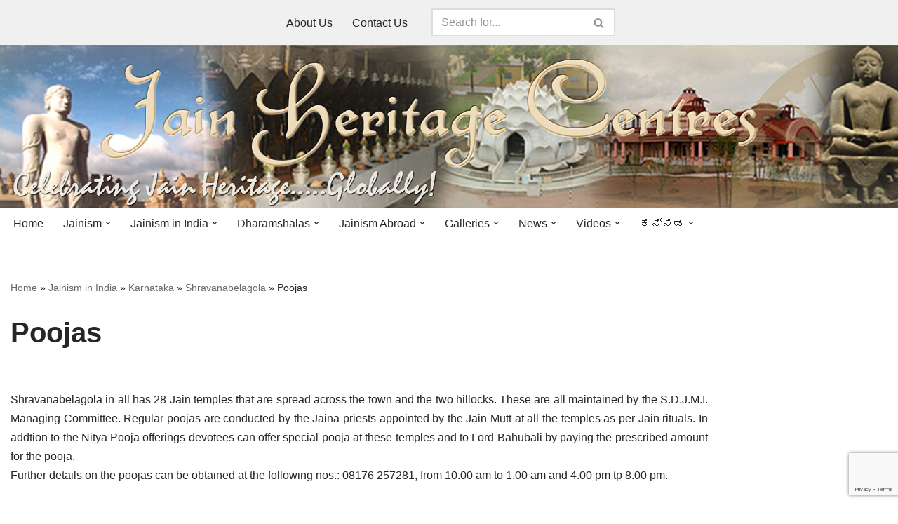

--- FILE ---
content_type: text/html; charset=UTF-8
request_url: http://www.jainheritagecentres.com/jainism-in-india/karnataka/shravanabelagola/poojas/
body_size: 158294
content:
<!DOCTYPE html>
<html lang="en-US">

<head>
	
	<meta charset="UTF-8">
	<meta name="viewport" content="width=device-width, initial-scale=1, minimum-scale=1">
	<link rel="profile" href="http://gmpg.org/xfn/11">
		<style>
#wpadminbar #wp-admin-bar-wccp_free_top_button .ab-icon:before {
	content: "\f160";
	color: #02CA02;
	top: 3px;
}
#wpadminbar #wp-admin-bar-wccp_free_top_button .ab-icon {
	transform: rotate(45deg);
}
</style>
<meta name='robots' content='index, follow, max-image-preview:large, max-snippet:-1, max-video-preview:-1' />

	<!-- This site is optimized with the Yoast SEO plugin v26.5 - https://yoast.com/wordpress/plugins/seo/ -->
	<title>Poojas | Jain Heritage Centres</title>
	<link rel="canonical" href="http://www.jainheritagecentres.com/jainism-in-india/karnataka/shravanabelagola/poojas/" />
	<meta property="og:locale" content="en_US" />
	<meta property="og:type" content="article" />
	<meta property="og:title" content="Poojas | Jain Heritage Centres" />
	<meta property="og:description" content="Shravanabelagola in all has 28 Jain temples that are spread across the town and the two hillocks. These are all maintained by the S.D.J.M.I. Managing Committee. Regular poojas are conducted by the Jaina priests appointed by the Jain Mutt at all the temples as per Jain rituals. In addtion to the Nitya Pooja offerings devotees&hellip;&nbsp;Read More &raquo;Poojas" />
	<meta property="og:url" content="http://www.jainheritagecentres.com/jainism-in-india/karnataka/shravanabelagola/poojas/" />
	<meta property="og:site_name" content="Jain Heritage Centres" />
	<meta property="article:publisher" content="https://www.facebook.com/jainheritagecentres/" />
	<meta property="article:published_time" content="2011-12-12T18:30:00+00:00" />
	<meta property="article:modified_time" content="2020-05-25T07:55:25+00:00" />
	<meta name="author" content="JHC" />
	<meta name="twitter:card" content="summary_large_image" />
	<meta name="twitter:creator" content="@jainheritage" />
	<meta name="twitter:site" content="@jainheritage" />
	<meta name="twitter:label1" content="Written by" />
	<meta name="twitter:data1" content="JHC" />
	<meta name="twitter:label2" content="Est. reading time" />
	<meta name="twitter:data2" content="1 minute" />
	<script type="application/ld+json" class="yoast-schema-graph">{"@context":"https://schema.org","@graph":[{"@type":"Article","@id":"http://www.jainheritagecentres.com/jainism-in-india/karnataka/shravanabelagola/poojas/#article","isPartOf":{"@id":"http://www.jainheritagecentres.com/jainism-in-india/karnataka/shravanabelagola/poojas/"},"author":{"name":"JHC","@id":"http://www.jainheritagecentres.com/#/schema/person/a05d51ff5221f765cd314fb61c925d3c"},"headline":"Poojas","datePublished":"2011-12-12T18:30:00+00:00","dateModified":"2020-05-25T07:55:25+00:00","mainEntityOfPage":{"@id":"http://www.jainheritagecentres.com/jainism-in-india/karnataka/shravanabelagola/poojas/"},"wordCount":191,"publisher":{"@id":"http://www.jainheritagecentres.com/#organization"},"keywords":["Karnataka","Shravanabelagola"],"articleSection":["Shravanabelagola"],"inLanguage":"en-US"},{"@type":"WebPage","@id":"http://www.jainheritagecentres.com/jainism-in-india/karnataka/shravanabelagola/poojas/","url":"http://www.jainheritagecentres.com/jainism-in-india/karnataka/shravanabelagola/poojas/","name":"Poojas | Jain Heritage Centres","isPartOf":{"@id":"http://www.jainheritagecentres.com/#website"},"datePublished":"2011-12-12T18:30:00+00:00","dateModified":"2020-05-25T07:55:25+00:00","breadcrumb":{"@id":"http://www.jainheritagecentres.com/jainism-in-india/karnataka/shravanabelagola/poojas/#breadcrumb"},"inLanguage":"en-US","potentialAction":[{"@type":"ReadAction","target":["http://www.jainheritagecentres.com/jainism-in-india/karnataka/shravanabelagola/poojas/"]}]},{"@type":"BreadcrumbList","@id":"http://www.jainheritagecentres.com/jainism-in-india/karnataka/shravanabelagola/poojas/#breadcrumb","itemListElement":[{"@type":"ListItem","position":1,"name":"Home","item":"https://www.jainheritagecentres.com/"},{"@type":"ListItem","position":2,"name":"Jainism in India","item":"https://www.jainheritagecentres.com/jainism-in-india/"},{"@type":"ListItem","position":3,"name":"Karnataka","item":"https://www.jainheritagecentres.com/jainism-in-india/karnataka/"},{"@type":"ListItem","position":4,"name":"Shravanabelagola","item":"http://www.jainheritagecentres.com/jainism-in-india/karnataka/shravanabelagola/"},{"@type":"ListItem","position":5,"name":"Poojas"}]},{"@type":"WebSite","@id":"http://www.jainheritagecentres.com/#website","url":"http://www.jainheritagecentres.com/","name":"Jain Heritage Centres","description":"Celebrating Jain Heritage.....Globally!","publisher":{"@id":"http://www.jainheritagecentres.com/#organization"},"potentialAction":[{"@type":"SearchAction","target":{"@type":"EntryPoint","urlTemplate":"http://www.jainheritagecentres.com/?s={search_term_string}"},"query-input":{"@type":"PropertyValueSpecification","valueRequired":true,"valueName":"search_term_string"}}],"inLanguage":"en-US"},{"@type":"Organization","@id":"http://www.jainheritagecentres.com/#organization","name":"Jain Heritage Centres","url":"http://www.jainheritagecentres.com/","logo":{"@type":"ImageObject","inLanguage":"en-US","@id":"http://www.jainheritagecentres.com/#/schema/logo/image/","url":"http://www.jainheritagecentres.com/wp-content/uploads/2020/06/cropped-Site-Icon-Jain-Heritage-Centres-Logo.jpg","contentUrl":"http://www.jainheritagecentres.com/wp-content/uploads/2020/06/cropped-Site-Icon-Jain-Heritage-Centres-Logo.jpg","width":512,"height":512,"caption":"Jain Heritage Centres"},"image":{"@id":"http://www.jainheritagecentres.com/#/schema/logo/image/"},"sameAs":["https://www.facebook.com/jainheritagecentres/","https://x.com/jainheritage","https://www.youtube.com/c/jainheritagecentres","https://www.instagram.com/jainheritagecentres"]},{"@type":"Person","@id":"http://www.jainheritagecentres.com/#/schema/person/a05d51ff5221f765cd314fb61c925d3c","name":"JHC","image":{"@type":"ImageObject","inLanguage":"en-US","@id":"http://www.jainheritagecentres.com/#/schema/person/image/","url":"https://secure.gravatar.com/avatar/a905ff2ae48dcd072f853c75ecc5473796e916d12c12efa1c6aeb3d8d9efffda?s=96&d=mm&r=g","contentUrl":"https://secure.gravatar.com/avatar/a905ff2ae48dcd072f853c75ecc5473796e916d12c12efa1c6aeb3d8d9efffda?s=96&d=mm&r=g","caption":"JHC"},"url":"http://www.jainheritagecentres.com/author/jhc/"}]}</script>
	<!-- / Yoast SEO plugin. -->


<link rel='dns-prefetch' href='//www.google.com' />
<link rel='dns-prefetch' href='//stats.wp.com' />
<link rel='preconnect' href='//i0.wp.com' />
<link rel='preconnect' href='//c0.wp.com' />
<link rel="alternate" type="application/rss+xml" title="Jain Heritage Centres &raquo; Feed" href="http://www.jainheritagecentres.com/feed/" />
<link rel="alternate" type="application/rss+xml" title="Jain Heritage Centres &raquo; Comments Feed" href="http://www.jainheritagecentres.com/comments/feed/" />
<link rel="alternate" title="oEmbed (JSON)" type="application/json+oembed" href="http://www.jainheritagecentres.com/wp-json/oembed/1.0/embed?url=http%3A%2F%2Fwww.jainheritagecentres.com%2Fjainism-in-india%2Fkarnataka%2Fshravanabelagola%2Fpoojas%2F" />
<link rel="alternate" title="oEmbed (XML)" type="text/xml+oembed" href="http://www.jainheritagecentres.com/wp-json/oembed/1.0/embed?url=http%3A%2F%2Fwww.jainheritagecentres.com%2Fjainism-in-india%2Fkarnataka%2Fshravanabelagola%2Fpoojas%2F&#038;format=xml" />
<style id='wp-img-auto-sizes-contain-inline-css'>
img:is([sizes=auto i],[sizes^="auto," i]){contain-intrinsic-size:3000px 1500px}
/*# sourceURL=wp-img-auto-sizes-contain-inline-css */
</style>
<link rel='stylesheet' id='pt-cv-public-style-css' href='http://www.jainheritagecentres.com/wp-content/plugins/content-views-query-and-display-post-page/public/assets/css/cv.css?ver=4.2.1' media='all' />
<link rel='stylesheet' id='pt-cv-public-pro-style-css' href='http://www.jainheritagecentres.com/wp-content/plugins/pt-content-views-pro/public/assets/css/cvpro.min.css?ver=5.7.0' media='all' />
<style id='wp-emoji-styles-inline-css'>

	img.wp-smiley, img.emoji {
		display: inline !important;
		border: none !important;
		box-shadow: none !important;
		height: 1em !important;
		width: 1em !important;
		margin: 0 0.07em !important;
		vertical-align: -0.1em !important;
		background: none !important;
		padding: 0 !important;
	}
/*# sourceURL=wp-emoji-styles-inline-css */
</style>
<style id='wp-block-library-inline-css'>
:root{--wp-block-synced-color:#7a00df;--wp-block-synced-color--rgb:122,0,223;--wp-bound-block-color:var(--wp-block-synced-color);--wp-editor-canvas-background:#ddd;--wp-admin-theme-color:#007cba;--wp-admin-theme-color--rgb:0,124,186;--wp-admin-theme-color-darker-10:#006ba1;--wp-admin-theme-color-darker-10--rgb:0,107,160.5;--wp-admin-theme-color-darker-20:#005a87;--wp-admin-theme-color-darker-20--rgb:0,90,135;--wp-admin-border-width-focus:2px}@media (min-resolution:192dpi){:root{--wp-admin-border-width-focus:1.5px}}.wp-element-button{cursor:pointer}:root .has-very-light-gray-background-color{background-color:#eee}:root .has-very-dark-gray-background-color{background-color:#313131}:root .has-very-light-gray-color{color:#eee}:root .has-very-dark-gray-color{color:#313131}:root .has-vivid-green-cyan-to-vivid-cyan-blue-gradient-background{background:linear-gradient(135deg,#00d084,#0693e3)}:root .has-purple-crush-gradient-background{background:linear-gradient(135deg,#34e2e4,#4721fb 50%,#ab1dfe)}:root .has-hazy-dawn-gradient-background{background:linear-gradient(135deg,#faaca8,#dad0ec)}:root .has-subdued-olive-gradient-background{background:linear-gradient(135deg,#fafae1,#67a671)}:root .has-atomic-cream-gradient-background{background:linear-gradient(135deg,#fdd79a,#004a59)}:root .has-nightshade-gradient-background{background:linear-gradient(135deg,#330968,#31cdcf)}:root .has-midnight-gradient-background{background:linear-gradient(135deg,#020381,#2874fc)}:root{--wp--preset--font-size--normal:16px;--wp--preset--font-size--huge:42px}.has-regular-font-size{font-size:1em}.has-larger-font-size{font-size:2.625em}.has-normal-font-size{font-size:var(--wp--preset--font-size--normal)}.has-huge-font-size{font-size:var(--wp--preset--font-size--huge)}.has-text-align-center{text-align:center}.has-text-align-left{text-align:left}.has-text-align-right{text-align:right}.has-fit-text{white-space:nowrap!important}#end-resizable-editor-section{display:none}.aligncenter{clear:both}.items-justified-left{justify-content:flex-start}.items-justified-center{justify-content:center}.items-justified-right{justify-content:flex-end}.items-justified-space-between{justify-content:space-between}.screen-reader-text{border:0;clip-path:inset(50%);height:1px;margin:-1px;overflow:hidden;padding:0;position:absolute;width:1px;word-wrap:normal!important}.screen-reader-text:focus{background-color:#ddd;clip-path:none;color:#444;display:block;font-size:1em;height:auto;left:5px;line-height:normal;padding:15px 23px 14px;text-decoration:none;top:5px;width:auto;z-index:100000}html :where(.has-border-color){border-style:solid}html :where([style*=border-top-color]){border-top-style:solid}html :where([style*=border-right-color]){border-right-style:solid}html :where([style*=border-bottom-color]){border-bottom-style:solid}html :where([style*=border-left-color]){border-left-style:solid}html :where([style*=border-width]){border-style:solid}html :where([style*=border-top-width]){border-top-style:solid}html :where([style*=border-right-width]){border-right-style:solid}html :where([style*=border-bottom-width]){border-bottom-style:solid}html :where([style*=border-left-width]){border-left-style:solid}html :where(img[class*=wp-image-]){height:auto;max-width:100%}:where(figure){margin:0 0 1em}html :where(.is-position-sticky){--wp-admin--admin-bar--position-offset:var(--wp-admin--admin-bar--height,0px)}@media screen and (max-width:600px){html :where(.is-position-sticky){--wp-admin--admin-bar--position-offset:0px}}

/*# sourceURL=wp-block-library-inline-css */
</style><style id='global-styles-inline-css'>
:root{--wp--preset--aspect-ratio--square: 1;--wp--preset--aspect-ratio--4-3: 4/3;--wp--preset--aspect-ratio--3-4: 3/4;--wp--preset--aspect-ratio--3-2: 3/2;--wp--preset--aspect-ratio--2-3: 2/3;--wp--preset--aspect-ratio--16-9: 16/9;--wp--preset--aspect-ratio--9-16: 9/16;--wp--preset--color--black: #000000;--wp--preset--color--cyan-bluish-gray: #abb8c3;--wp--preset--color--white: #ffffff;--wp--preset--color--pale-pink: #f78da7;--wp--preset--color--vivid-red: #cf2e2e;--wp--preset--color--luminous-vivid-orange: #ff6900;--wp--preset--color--luminous-vivid-amber: #fcb900;--wp--preset--color--light-green-cyan: #7bdcb5;--wp--preset--color--vivid-green-cyan: #00d084;--wp--preset--color--pale-cyan-blue: #8ed1fc;--wp--preset--color--vivid-cyan-blue: #0693e3;--wp--preset--color--vivid-purple: #9b51e0;--wp--preset--color--neve-link-color: var(--nv-primary-accent);--wp--preset--color--neve-link-hover-color: var(--nv-secondary-accent);--wp--preset--color--nv-site-bg: var(--nv-site-bg);--wp--preset--color--nv-light-bg: var(--nv-light-bg);--wp--preset--color--nv-dark-bg: var(--nv-dark-bg);--wp--preset--color--neve-text-color: var(--nv-text-color);--wp--preset--color--nv-text-dark-bg: var(--nv-text-dark-bg);--wp--preset--color--nv-c-1: var(--nv-c-1);--wp--preset--color--nv-c-2: var(--nv-c-2);--wp--preset--gradient--vivid-cyan-blue-to-vivid-purple: linear-gradient(135deg,rgb(6,147,227) 0%,rgb(155,81,224) 100%);--wp--preset--gradient--light-green-cyan-to-vivid-green-cyan: linear-gradient(135deg,rgb(122,220,180) 0%,rgb(0,208,130) 100%);--wp--preset--gradient--luminous-vivid-amber-to-luminous-vivid-orange: linear-gradient(135deg,rgb(252,185,0) 0%,rgb(255,105,0) 100%);--wp--preset--gradient--luminous-vivid-orange-to-vivid-red: linear-gradient(135deg,rgb(255,105,0) 0%,rgb(207,46,46) 100%);--wp--preset--gradient--very-light-gray-to-cyan-bluish-gray: linear-gradient(135deg,rgb(238,238,238) 0%,rgb(169,184,195) 100%);--wp--preset--gradient--cool-to-warm-spectrum: linear-gradient(135deg,rgb(74,234,220) 0%,rgb(151,120,209) 20%,rgb(207,42,186) 40%,rgb(238,44,130) 60%,rgb(251,105,98) 80%,rgb(254,248,76) 100%);--wp--preset--gradient--blush-light-purple: linear-gradient(135deg,rgb(255,206,236) 0%,rgb(152,150,240) 100%);--wp--preset--gradient--blush-bordeaux: linear-gradient(135deg,rgb(254,205,165) 0%,rgb(254,45,45) 50%,rgb(107,0,62) 100%);--wp--preset--gradient--luminous-dusk: linear-gradient(135deg,rgb(255,203,112) 0%,rgb(199,81,192) 50%,rgb(65,88,208) 100%);--wp--preset--gradient--pale-ocean: linear-gradient(135deg,rgb(255,245,203) 0%,rgb(182,227,212) 50%,rgb(51,167,181) 100%);--wp--preset--gradient--electric-grass: linear-gradient(135deg,rgb(202,248,128) 0%,rgb(113,206,126) 100%);--wp--preset--gradient--midnight: linear-gradient(135deg,rgb(2,3,129) 0%,rgb(40,116,252) 100%);--wp--preset--font-size--small: 13px;--wp--preset--font-size--medium: 20px;--wp--preset--font-size--large: 36px;--wp--preset--font-size--x-large: 42px;--wp--preset--spacing--20: 0.44rem;--wp--preset--spacing--30: 0.67rem;--wp--preset--spacing--40: 1rem;--wp--preset--spacing--50: 1.5rem;--wp--preset--spacing--60: 2.25rem;--wp--preset--spacing--70: 3.38rem;--wp--preset--spacing--80: 5.06rem;--wp--preset--shadow--natural: 6px 6px 9px rgba(0, 0, 0, 0.2);--wp--preset--shadow--deep: 12px 12px 50px rgba(0, 0, 0, 0.4);--wp--preset--shadow--sharp: 6px 6px 0px rgba(0, 0, 0, 0.2);--wp--preset--shadow--outlined: 6px 6px 0px -3px rgb(255, 255, 255), 6px 6px rgb(0, 0, 0);--wp--preset--shadow--crisp: 6px 6px 0px rgb(0, 0, 0);}:where(.is-layout-flex){gap: 0.5em;}:where(.is-layout-grid){gap: 0.5em;}body .is-layout-flex{display: flex;}.is-layout-flex{flex-wrap: wrap;align-items: center;}.is-layout-flex > :is(*, div){margin: 0;}body .is-layout-grid{display: grid;}.is-layout-grid > :is(*, div){margin: 0;}:where(.wp-block-columns.is-layout-flex){gap: 2em;}:where(.wp-block-columns.is-layout-grid){gap: 2em;}:where(.wp-block-post-template.is-layout-flex){gap: 1.25em;}:where(.wp-block-post-template.is-layout-grid){gap: 1.25em;}.has-black-color{color: var(--wp--preset--color--black) !important;}.has-cyan-bluish-gray-color{color: var(--wp--preset--color--cyan-bluish-gray) !important;}.has-white-color{color: var(--wp--preset--color--white) !important;}.has-pale-pink-color{color: var(--wp--preset--color--pale-pink) !important;}.has-vivid-red-color{color: var(--wp--preset--color--vivid-red) !important;}.has-luminous-vivid-orange-color{color: var(--wp--preset--color--luminous-vivid-orange) !important;}.has-luminous-vivid-amber-color{color: var(--wp--preset--color--luminous-vivid-amber) !important;}.has-light-green-cyan-color{color: var(--wp--preset--color--light-green-cyan) !important;}.has-vivid-green-cyan-color{color: var(--wp--preset--color--vivid-green-cyan) !important;}.has-pale-cyan-blue-color{color: var(--wp--preset--color--pale-cyan-blue) !important;}.has-vivid-cyan-blue-color{color: var(--wp--preset--color--vivid-cyan-blue) !important;}.has-vivid-purple-color{color: var(--wp--preset--color--vivid-purple) !important;}.has-neve-link-color-color{color: var(--wp--preset--color--neve-link-color) !important;}.has-neve-link-hover-color-color{color: var(--wp--preset--color--neve-link-hover-color) !important;}.has-nv-site-bg-color{color: var(--wp--preset--color--nv-site-bg) !important;}.has-nv-light-bg-color{color: var(--wp--preset--color--nv-light-bg) !important;}.has-nv-dark-bg-color{color: var(--wp--preset--color--nv-dark-bg) !important;}.has-neve-text-color-color{color: var(--wp--preset--color--neve-text-color) !important;}.has-nv-text-dark-bg-color{color: var(--wp--preset--color--nv-text-dark-bg) !important;}.has-nv-c-1-color{color: var(--wp--preset--color--nv-c-1) !important;}.has-nv-c-2-color{color: var(--wp--preset--color--nv-c-2) !important;}.has-black-background-color{background-color: var(--wp--preset--color--black) !important;}.has-cyan-bluish-gray-background-color{background-color: var(--wp--preset--color--cyan-bluish-gray) !important;}.has-white-background-color{background-color: var(--wp--preset--color--white) !important;}.has-pale-pink-background-color{background-color: var(--wp--preset--color--pale-pink) !important;}.has-vivid-red-background-color{background-color: var(--wp--preset--color--vivid-red) !important;}.has-luminous-vivid-orange-background-color{background-color: var(--wp--preset--color--luminous-vivid-orange) !important;}.has-luminous-vivid-amber-background-color{background-color: var(--wp--preset--color--luminous-vivid-amber) !important;}.has-light-green-cyan-background-color{background-color: var(--wp--preset--color--light-green-cyan) !important;}.has-vivid-green-cyan-background-color{background-color: var(--wp--preset--color--vivid-green-cyan) !important;}.has-pale-cyan-blue-background-color{background-color: var(--wp--preset--color--pale-cyan-blue) !important;}.has-vivid-cyan-blue-background-color{background-color: var(--wp--preset--color--vivid-cyan-blue) !important;}.has-vivid-purple-background-color{background-color: var(--wp--preset--color--vivid-purple) !important;}.has-neve-link-color-background-color{background-color: var(--wp--preset--color--neve-link-color) !important;}.has-neve-link-hover-color-background-color{background-color: var(--wp--preset--color--neve-link-hover-color) !important;}.has-nv-site-bg-background-color{background-color: var(--wp--preset--color--nv-site-bg) !important;}.has-nv-light-bg-background-color{background-color: var(--wp--preset--color--nv-light-bg) !important;}.has-nv-dark-bg-background-color{background-color: var(--wp--preset--color--nv-dark-bg) !important;}.has-neve-text-color-background-color{background-color: var(--wp--preset--color--neve-text-color) !important;}.has-nv-text-dark-bg-background-color{background-color: var(--wp--preset--color--nv-text-dark-bg) !important;}.has-nv-c-1-background-color{background-color: var(--wp--preset--color--nv-c-1) !important;}.has-nv-c-2-background-color{background-color: var(--wp--preset--color--nv-c-2) !important;}.has-black-border-color{border-color: var(--wp--preset--color--black) !important;}.has-cyan-bluish-gray-border-color{border-color: var(--wp--preset--color--cyan-bluish-gray) !important;}.has-white-border-color{border-color: var(--wp--preset--color--white) !important;}.has-pale-pink-border-color{border-color: var(--wp--preset--color--pale-pink) !important;}.has-vivid-red-border-color{border-color: var(--wp--preset--color--vivid-red) !important;}.has-luminous-vivid-orange-border-color{border-color: var(--wp--preset--color--luminous-vivid-orange) !important;}.has-luminous-vivid-amber-border-color{border-color: var(--wp--preset--color--luminous-vivid-amber) !important;}.has-light-green-cyan-border-color{border-color: var(--wp--preset--color--light-green-cyan) !important;}.has-vivid-green-cyan-border-color{border-color: var(--wp--preset--color--vivid-green-cyan) !important;}.has-pale-cyan-blue-border-color{border-color: var(--wp--preset--color--pale-cyan-blue) !important;}.has-vivid-cyan-blue-border-color{border-color: var(--wp--preset--color--vivid-cyan-blue) !important;}.has-vivid-purple-border-color{border-color: var(--wp--preset--color--vivid-purple) !important;}.has-neve-link-color-border-color{border-color: var(--wp--preset--color--neve-link-color) !important;}.has-neve-link-hover-color-border-color{border-color: var(--wp--preset--color--neve-link-hover-color) !important;}.has-nv-site-bg-border-color{border-color: var(--wp--preset--color--nv-site-bg) !important;}.has-nv-light-bg-border-color{border-color: var(--wp--preset--color--nv-light-bg) !important;}.has-nv-dark-bg-border-color{border-color: var(--wp--preset--color--nv-dark-bg) !important;}.has-neve-text-color-border-color{border-color: var(--wp--preset--color--neve-text-color) !important;}.has-nv-text-dark-bg-border-color{border-color: var(--wp--preset--color--nv-text-dark-bg) !important;}.has-nv-c-1-border-color{border-color: var(--wp--preset--color--nv-c-1) !important;}.has-nv-c-2-border-color{border-color: var(--wp--preset--color--nv-c-2) !important;}.has-vivid-cyan-blue-to-vivid-purple-gradient-background{background: var(--wp--preset--gradient--vivid-cyan-blue-to-vivid-purple) !important;}.has-light-green-cyan-to-vivid-green-cyan-gradient-background{background: var(--wp--preset--gradient--light-green-cyan-to-vivid-green-cyan) !important;}.has-luminous-vivid-amber-to-luminous-vivid-orange-gradient-background{background: var(--wp--preset--gradient--luminous-vivid-amber-to-luminous-vivid-orange) !important;}.has-luminous-vivid-orange-to-vivid-red-gradient-background{background: var(--wp--preset--gradient--luminous-vivid-orange-to-vivid-red) !important;}.has-very-light-gray-to-cyan-bluish-gray-gradient-background{background: var(--wp--preset--gradient--very-light-gray-to-cyan-bluish-gray) !important;}.has-cool-to-warm-spectrum-gradient-background{background: var(--wp--preset--gradient--cool-to-warm-spectrum) !important;}.has-blush-light-purple-gradient-background{background: var(--wp--preset--gradient--blush-light-purple) !important;}.has-blush-bordeaux-gradient-background{background: var(--wp--preset--gradient--blush-bordeaux) !important;}.has-luminous-dusk-gradient-background{background: var(--wp--preset--gradient--luminous-dusk) !important;}.has-pale-ocean-gradient-background{background: var(--wp--preset--gradient--pale-ocean) !important;}.has-electric-grass-gradient-background{background: var(--wp--preset--gradient--electric-grass) !important;}.has-midnight-gradient-background{background: var(--wp--preset--gradient--midnight) !important;}.has-small-font-size{font-size: var(--wp--preset--font-size--small) !important;}.has-medium-font-size{font-size: var(--wp--preset--font-size--medium) !important;}.has-large-font-size{font-size: var(--wp--preset--font-size--large) !important;}.has-x-large-font-size{font-size: var(--wp--preset--font-size--x-large) !important;}
/*# sourceURL=global-styles-inline-css */
</style>

<style id='classic-theme-styles-inline-css'>
/*! This file is auto-generated */
.wp-block-button__link{color:#fff;background-color:#32373c;border-radius:9999px;box-shadow:none;text-decoration:none;padding:calc(.667em + 2px) calc(1.333em + 2px);font-size:1.125em}.wp-block-file__button{background:#32373c;color:#fff;text-decoration:none}
/*# sourceURL=/wp-includes/css/classic-themes.min.css */
</style>
<link rel='stylesheet' id='select2-css' href='http://www.jainheritagecentres.com/wp-content/plugins/beautiful-taxonomy-filters/public/css/select2.min.css?ver=2.4.3' media='all' />
<link rel='stylesheet' id='beautiful-taxonomy-filters-basic-css' href='http://www.jainheritagecentres.com/wp-content/plugins/beautiful-taxonomy-filters/public/css/beautiful-taxonomy-filters-base.min.css?ver=2.4.3' media='all' />
<link rel='stylesheet' id='pgc-simply-gallery-plugin-lightbox-style-css' href='http://www.jainheritagecentres.com/wp-content/plugins/simply-gallery-block/plugins/pgc_sgb_lightbox.min.style.css?ver=3.2.8' media='all' />
<link rel='stylesheet' id='neve-style-css' href='http://www.jainheritagecentres.com/wp-content/themes/neve/style-main-new.min.css?ver=4.1.3' media='all' />
<style id='neve-style-inline-css'>
.is-menu-sidebar .header-menu-sidebar { visibility: visible; }.is-menu-sidebar.menu_sidebar_slide_left .header-menu-sidebar { transform: translate3d(0, 0, 0); left: 0; }.is-menu-sidebar.menu_sidebar_slide_right .header-menu-sidebar { transform: translate3d(0, 0, 0); right: 0; }.is-menu-sidebar.menu_sidebar_pull_right .header-menu-sidebar, .is-menu-sidebar.menu_sidebar_pull_left .header-menu-sidebar { transform: translateX(0); }.is-menu-sidebar.menu_sidebar_dropdown .header-menu-sidebar { height: auto; }.is-menu-sidebar.menu_sidebar_dropdown .header-menu-sidebar-inner { max-height: 400px; padding: 20px 0; }.is-menu-sidebar.menu_sidebar_full_canvas .header-menu-sidebar { opacity: 1; }.header-menu-sidebar .menu-item-nav-search:not(.floating) { pointer-events: none; }.header-menu-sidebar .menu-item-nav-search .is-menu-sidebar { pointer-events: unset; }@media screen and (max-width: 960px) { .builder-item.cr .item--inner { --textalign: center; --justify: center; } }
.nv-meta-list li.meta:not(:last-child):after { content:"/" }.nv-meta-list .no-mobile{
			display:none;
		}.nv-meta-list li.last::after{
			content: ""!important;
		}@media (min-width: 769px) {
			.nv-meta-list .no-mobile {
				display: inline-block;
			}
			.nv-meta-list li.last:not(:last-child)::after {
		 		content: "/" !important;
			}
		}
 :root{ --container: 748px;--postwidth:100%; --primarybtnbg: #70142e; --primarybtnhoverbg: #0366d6; --primarybtncolor: #ffffff; --secondarybtncolor: var(--nv-primary-accent); --primarybtnhovercolor: #ffffff; --secondarybtnhovercolor: var(--nv-primary-accent);--primarybtnborderradius:3px;--secondarybtnborderradius:3px;--secondarybtnborderwidth:3px;--btnpadding:13px 15px;--primarybtnpadding:13px 15px;--secondarybtnpadding:calc(13px - 3px) calc(15px - 3px); --bodyfontfamily: Arial,Helvetica,sans-serif; --bodyfontsize: 15px; --bodylineheight: 1.6; --bodyletterspacing: 0px; --bodyfontweight: 400; --h1fontsize: 36px; --h1fontweight: 700; --h1lineheight: 1.2; --h1letterspacing: 0px; --h1texttransform: none; --h2fontsize: 28px; --h2fontweight: 700; --h2lineheight: 1.3; --h2letterspacing: 0px; --h2texttransform: none; --h3fontsize: 24px; --h3fontweight: 700; --h3lineheight: 1.4; --h3letterspacing: 0px; --h3texttransform: none; --h4fontsize: 20px; --h4fontweight: 700; --h4lineheight: 1.6; --h4letterspacing: 0px; --h4texttransform: none; --h5fontsize: 16px; --h5fontweight: 700; --h5lineheight: 1.6; --h5letterspacing: 0px; --h5texttransform: none; --h6fontsize: 14px; --h6fontweight: 700; --h6lineheight: 1.6; --h6letterspacing: 0px; --h6texttransform: none;--formfieldborderwidth:2px;--formfieldborderradius:3px; --formfieldbgcolor: var(--nv-site-bg); --formfieldbordercolor: #dddddd; --formfieldcolor: var(--nv-text-color);--formfieldpadding:10px 12px; } .nv-index-posts{ --borderradius:0px; } .has-neve-button-color-color{ color: #70142e!important; } .has-neve-button-color-background-color{ background-color: #70142e!important; } .single-post-container .alignfull > [class*="__inner-container"], .single-post-container .alignwide > [class*="__inner-container"]{ max-width:718px } .nv-meta-list{ --avatarsize: 20px; } .single .nv-meta-list{ --avatarsize: 20px; } .neve-main{ --boxshadow:0 10px 20px rgba(0, 0, 0, 0.1), 0 4px 8px rgba(0, 0, 0, 0.1); } .nv-post-cover{ --height: 250px;--padding:40px 15px;--justify: flex-start; --textalign: left; --valign: center; } .nv-post-cover .nv-title-meta-wrap, .nv-page-title-wrap, .entry-header{ --textalign: left; } .nv-is-boxed.nv-title-meta-wrap{ --padding:40px 15px; --bgcolor: var(--nv-dark-bg); } .nv-overlay{ --opacity: 50; --blendmode: normal; } .nv-is-boxed.nv-comments-wrap{ --padding:20px; } .nv-is-boxed.comment-respond{ --padding:20px; } .single:not(.single-product), .page{ --c-vspace:0 0 0 0;; } .global-styled{ --bgcolor: var(--nv-site-bg); } .header-top{ --rowbcolor: var(--nv-light-bg); --color: var(--nv-text-color); --bgcolor: #f0f0f0; } .header-main{ --rowbcolor: var(--nv-light-bg); --color: var(--nv-text-dark-bg);--bgimage:url("http://www.jainheritagecentres.com/wp-content/uploads/2020/04/Jain-Heritage-Centres-Banner-1366.jpg");--bgposition:50% 50%;;--bgoverlayopacity:0.45; } .header-bottom{ --rowbcolor: var(--nv-light-bg); --color: var(--nv-text-color); --bgcolor: #ffffff; } .header-menu-sidebar-bg{ --justify: flex-start; --textalign: left;--flexg: 1;--wrapdropdownwidth: auto; --color: var(--nv-text-color); --bgcolor: #ffffff; } .header-menu-sidebar{ width: 360px; } .builder-item--logo{ --maxwidth: 120px; --color: #ffffff; --fs: 24px;--padding:10px 0;--margin:0; --textalign: left;--justify: flex-start; } .builder-item--nav-icon,.header-menu-sidebar .close-sidebar-panel .navbar-toggle{ --borderradius:0; } .builder-item--nav-icon{ --label-margin:0 5px 0 0;;--padding:10px 15px;--margin:0; } .builder-item--primary-menu{ --hovercolor: var(--nv-secondary-accent); --hovertextcolor: var(--nv-text-color); --activecolor: var(--nv-primary-accent); --spacing: 20px; --height: 25px;--padding:0;--margin:0; --fontsize: 1em; --lineheight: 1.6; --letterspacing: 0px; --fontweight: 500; --texttransform: none; --iconsize: 1em; } .hfg-is-group.has-primary-menu .inherit-ff{ --inheritedfw: 500; } .builder-item--header_search{ --height: 40px;--formfieldborderwidth:2px;--formfieldborderradius:2px;--padding:0;--margin:0; } .builder-item--secondary-menu{ --hovercolor: var(--nv-secondary-accent); --hovertextcolor: var(--nv-text-color); --spacing: 20px; --height: 25px;--padding:0;--margin:0; --fontsize: 1em; --lineheight: 1.6; --letterspacing: 0px; --fontweight: 500; --texttransform: none; --iconsize: 1em; } .hfg-is-group.has-secondary-menu .inherit-ff{ --inheritedfw: 500; } .footer-top-inner .row{ grid-template-columns:1fr 1fr 1fr; --valign: flex-start; } .footer-top{ --rowbcolor: var(--nv-light-bg); --color: var(--nv-text-dark-bg); --bgcolor: #24292e; } .footer-main-inner .row{ grid-template-columns:1fr 1fr 1fr; --valign: flex-start; } .footer-main{ --rowbcolor: var(--nv-light-bg); --color: var(--nv-text-color); --bgcolor: var(--nv-site-bg); } .footer-bottom-inner .row{ grid-template-columns:1fr; --valign: flex-start; } .footer-bottom{ --rowbcolor: var(--nv-light-bg); --color: var(--nv-text-dark-bg); --bgcolor: #24292e; } .builder-item--footer-one-widgets{ --padding:0;--margin:0; --textalign: left;--justify: flex-start; } .builder-item--footer-two-widgets{ --padding:0;--margin:0; --textalign: left;--justify: flex-start; } .builder-item--footer-three-widgets{ --padding:0;--margin:0; --textalign: left;--justify: flex-start; } @media(min-width: 576px){ :root{ --container: 2000px;--postwidth:25%;--btnpadding:13px 15px;--primarybtnpadding:13px 15px;--secondarybtnpadding:calc(13px - 3px) calc(15px - 3px); --bodyfontsize: 16px; --bodylineheight: 1.6; --bodyletterspacing: 0px; --h1fontsize: 38px; --h1lineheight: 1.2; --h1letterspacing: 0px; --h2fontsize: 30px; --h2lineheight: 1.2; --h2letterspacing: 0px; --h3fontsize: 26px; --h3lineheight: 1.4; --h3letterspacing: 0px; --h4fontsize: 22px; --h4lineheight: 1.5; --h4letterspacing: 0px; --h5fontsize: 18px; --h5lineheight: 1.6; --h5letterspacing: 0px; --h6fontsize: 14px; --h6lineheight: 1.6; --h6letterspacing: 0px; } .single-post-container .alignfull > [class*="__inner-container"], .single-post-container .alignwide > [class*="__inner-container"]{ max-width:1970px } .nv-meta-list{ --avatarsize: 20px; } .single .nv-meta-list{ --avatarsize: 20px; } .nv-post-cover{ --height: 320px;--padding:60px 30px;--justify: flex-start; --textalign: left; --valign: center; } .nv-post-cover .nv-title-meta-wrap, .nv-page-title-wrap, .entry-header{ --textalign: left; } .nv-is-boxed.nv-title-meta-wrap{ --padding:60px 30px; } .nv-is-boxed.nv-comments-wrap{ --padding:30px; } .nv-is-boxed.comment-respond{ --padding:30px; } .single:not(.single-product), .page{ --c-vspace:0 0 0 0;; } .header-menu-sidebar-bg{ --justify: flex-start; --textalign: left;--flexg: 1;--wrapdropdownwidth: auto; } .header-menu-sidebar{ width: 360px; } .builder-item--logo{ --maxwidth: 120px; --fs: 24px;--padding:10px 0;--margin:0; --textalign: left;--justify: flex-start; } .builder-item--nav-icon{ --label-margin:0 5px 0 0;;--padding:10px 15px;--margin:0; } .builder-item--primary-menu{ --spacing: 20px; --height: 25px;--padding:0;--margin:0; --fontsize: 1em; --lineheight: 1.6; --letterspacing: 0px; --iconsize: 1em; } .builder-item--header_search{ --height: 40px;--formfieldborderwidth:2px;--formfieldborderradius:2px;--padding:0;--margin:0; } .builder-item--secondary-menu{ --spacing: 20px; --height: 25px;--padding:0;--margin:0; --fontsize: 1em; --lineheight: 1.6; --letterspacing: 0px; --iconsize: 1em; } .builder-item--footer-one-widgets{ --padding:0;--margin:0; --textalign: left;--justify: flex-start; } .builder-item--footer-two-widgets{ --padding:0;--margin:0; --textalign: left;--justify: flex-start; } .builder-item--footer-three-widgets{ --padding:0;--margin:0; --textalign: left;--justify: flex-start; } }@media(min-width: 960px){ :root{ --container: 2000px;--postwidth:25%;--btnpadding:13px 15px;--primarybtnpadding:13px 15px;--secondarybtnpadding:calc(13px - 3px) calc(15px - 3px); --bodyfontsize: 16px; --bodylineheight: 1.7; --bodyletterspacing: 0px; --h1fontsize: 40px; --h1lineheight: 1.1; --h1letterspacing: 0px; --h2fontsize: 32px; --h2lineheight: 1.2; --h2letterspacing: 0px; --h3fontsize: 28px; --h3lineheight: 1.4; --h3letterspacing: 0px; --h4fontsize: 24px; --h4lineheight: 1.5; --h4letterspacing: 0px; --h5fontsize: 20px; --h5lineheight: 1.6; --h5letterspacing: 0px; --h6fontsize: 16px; --h6lineheight: 1.6; --h6letterspacing: 0px; } body:not(.single):not(.archive):not(.blog):not(.search):not(.error404) .neve-main > .container .col, body.post-type-archive-course .neve-main > .container .col, body.post-type-archive-llms_membership .neve-main > .container .col{ max-width: 80%; } body:not(.single):not(.archive):not(.blog):not(.search):not(.error404) .nv-sidebar-wrap, body.post-type-archive-course .nv-sidebar-wrap, body.post-type-archive-llms_membership .nv-sidebar-wrap{ max-width: 20%; } .neve-main > .archive-container .nv-index-posts.col{ max-width: 80%; } .neve-main > .archive-container .nv-sidebar-wrap{ max-width: 20%; } .neve-main > .single-post-container .nv-single-post-wrap.col{ max-width: 80%; } .single-post-container .alignfull > [class*="__inner-container"], .single-post-container .alignwide > [class*="__inner-container"]{ max-width:1570px } .container-fluid.single-post-container .alignfull > [class*="__inner-container"], .container-fluid.single-post-container .alignwide > [class*="__inner-container"]{ max-width:calc(80% + 15px) } .neve-main > .single-post-container .nv-sidebar-wrap{ max-width: 20%; } .nv-meta-list{ --avatarsize: 20px; } .single .nv-meta-list{ --avatarsize: 20px; } .nv-post-cover{ --height: 400px;--padding:60px 40px;--justify: flex-start; --textalign: left; --valign: center; } .nv-post-cover .nv-title-meta-wrap, .nv-page-title-wrap, .entry-header{ --textalign: left; } .nv-is-boxed.nv-title-meta-wrap{ --padding:60px 40px; } .nv-is-boxed.nv-comments-wrap{ --padding:40px; } .nv-is-boxed.comment-respond{ --padding:40px; } .single:not(.single-product), .page{ --c-vspace:0 0 0 0;; } .header-top{ --height:44px; } .header-main{ --height:233px; } .header-menu-sidebar-bg{ --justify: flex-start; --textalign: left;--flexg: 1;--wrapdropdownwidth: auto; } .header-menu-sidebar{ width: 360px; } .builder-item--logo{ --maxwidth: 120px; --fs: 24px;--padding:10px 0;--margin:0; --textalign: left;--justify: flex-start; } .builder-item--nav-icon{ --label-margin:0 5px 0 0;;--padding:10px 15px;--margin:0; } .builder-item--primary-menu{ --spacing: 20px; --height: 25px;--padding:0;--margin:0; --fontsize: 1em; --lineheight: 1.6; --letterspacing: 0px; --iconsize: 1em; } .builder-item--header_search{ --height: 40px;--formfieldborderwidth:2px;--formfieldborderradius:2px;--padding:0;--margin:0; } .builder-item--secondary-menu{ --spacing: 20px; --height: 25px;--padding:0;--margin:0; --fontsize: 1em; --lineheight: 1.6; --letterspacing: 0px; --iconsize: 1em; } .builder-item--footer-one-widgets{ --padding:0;--margin:0; --textalign: left;--justify: flex-start; } .builder-item--footer-two-widgets{ --padding:0;--margin:0; --textalign: left;--justify: flex-start; } .builder-item--footer-three-widgets{ --padding:0;--margin:0; --textalign: left;--justify: flex-start; } }:root{--nv-primary-accent:#2f5aae;--nv-secondary-accent:#2f5aae;--nv-site-bg:#ffffff;--nv-light-bg:#f4f5f7;--nv-dark-bg:#121212;--nv-text-color:#272626;--nv-text-dark-bg:#ffffff;--nv-c-1:#9463ae;--nv-c-2:#be574b;--nv-fallback-ff:Arial, Helvetica, sans-serif;}
/*# sourceURL=neve-style-inline-css */
</style>
<link rel='stylesheet' id='tablepress-default-css' href='http://www.jainheritagecentres.com/wp-content/plugins/tablepress/css/build/default.css?ver=3.2.5' media='all' />
<link rel='stylesheet' id='__EPYT__style-css' href='http://www.jainheritagecentres.com/wp-content/plugins/youtube-embed-plus/styles/ytprefs.min.css?ver=14.2.3.2' media='all' />
<style id='__EPYT__style-inline-css'>

                .epyt-gallery-thumb {
                        width: 33.333%;
                }
                
/*# sourceURL=__EPYT__style-inline-css */
</style>
<link rel='stylesheet' id='sharedaddy-css' href='https://c0.wp.com/p/jetpack/15.3.1/modules/sharedaddy/sharing.css' media='all' />
<link rel='stylesheet' id='social-logos-css' href='https://c0.wp.com/p/jetpack/15.3.1/_inc/social-logos/social-logos.min.css' media='all' />
<script src="https://c0.wp.com/c/6.9/wp-includes/js/jquery/jquery.min.js" id="jquery-core-js"></script>
<script src="https://c0.wp.com/c/6.9/wp-includes/js/jquery/jquery-migrate.min.js" id="jquery-migrate-js"></script>
<script src="https://www.google.com/recaptcha/api.js?render=6Leqna8rAAAAAHpYZ677Laks8c7hwmCj4kxCZGZd&amp;ver=3.0" id="recaptcha-js" defer data-wp-strategy="defer"></script>
<script id="recaptchaforjetpack-recaptcha-js-extra">
var recaptchaforjetpackRecaptcha = {"siteKey":"6Leqna8rAAAAAHpYZ677Laks8c7hwmCj4kxCZGZd","formNonce":"68496739fc","commentNonce":"0a44088f46","debugMode":""};
//# sourceURL=recaptchaforjetpack-recaptcha-js-extra
</script>
<script src="http://www.jainheritagecentres.com/wp-content/plugins/recaptcha-v3-for-jetpack/js/recaptcha.js?ver=1.11" id="recaptchaforjetpack-recaptcha-js" defer data-wp-strategy="defer"></script>
<script id="__ytprefs__-js-extra">
var _EPYT_ = {"ajaxurl":"http://www.jainheritagecentres.com/wp-admin/admin-ajax.php","security":"a1a316e4a7","gallery_scrolloffset":"20","eppathtoscripts":"http://www.jainheritagecentres.com/wp-content/plugins/youtube-embed-plus/scripts/","eppath":"http://www.jainheritagecentres.com/wp-content/plugins/youtube-embed-plus/","epresponsiveselector":"[\"iframe.__youtube_prefs__\",\"iframe[src*='youtube.com']\",\"iframe[src*='youtube-nocookie.com']\",\"iframe[data-ep-src*='youtube.com']\",\"iframe[data-ep-src*='youtube-nocookie.com']\",\"iframe[data-ep-gallerysrc*='youtube.com']\"]","epdovol":"1","version":"14.2.3.2","evselector":"iframe.__youtube_prefs__[src], iframe[src*=\"youtube.com/embed/\"], iframe[src*=\"youtube-nocookie.com/embed/\"]","ajax_compat":"","maxres_facade":"eager","ytapi_load":"light","pause_others":"","stopMobileBuffer":"1","facade_mode":"1","not_live_on_channel":""};
//# sourceURL=__ytprefs__-js-extra
</script>
<script defer src="http://www.jainheritagecentres.com/wp-content/plugins/youtube-embed-plus/scripts/ytprefs.min.js?ver=14.2.3.2" id="__ytprefs__-js"></script>
<link rel="https://api.w.org/" href="http://www.jainheritagecentres.com/wp-json/" /><link rel="alternate" title="JSON" type="application/json" href="http://www.jainheritagecentres.com/wp-json/wp/v2/posts/834" /><link rel="EditURI" type="application/rsd+xml" title="RSD" href="http://www.jainheritagecentres.com/xmlrpc.php?rsd" />
<meta name="generator" content="WordPress 6.9" />
<link rel='shortlink' href='http://www.jainheritagecentres.com/?p=834' />
<noscript><style>.simply-gallery-amp{ display: block !important; }</style></noscript><noscript><style>.sgb-preloader{ display: none !important; }</style></noscript><script id="wpcp_disable_selection" type="text/javascript">
var image_save_msg='You are not allowed to save images!';
	var no_menu_msg='Context Menu disabled!';
	var smessage = "Jain Heritage Centres - Celebrating Jain Heritage.....Globally!";

function disableEnterKey(e)
{
	var elemtype = e.target.tagName;
	
	elemtype = elemtype.toUpperCase();
	
	if (elemtype == "TEXT" || elemtype == "TEXTAREA" || elemtype == "INPUT" || elemtype == "PASSWORD" || elemtype == "SELECT" || elemtype == "OPTION" || elemtype == "EMBED")
	{
		elemtype = 'TEXT';
	}
	
	if (e.ctrlKey){
     var key;
     if(window.event)
          key = window.event.keyCode;     //IE
     else
          key = e.which;     //firefox (97)
    //if (key != 17) alert(key);
     if (elemtype!= 'TEXT' && (key == 97 || key == 65 || key == 67 || key == 99 || key == 88 || key == 120 || key == 26 || key == 85  || key == 86 || key == 83 || key == 43 || key == 73))
     {
		if(wccp_free_iscontenteditable(e)) return true;
		show_wpcp_message('You are not allowed to copy content or view source');
		return false;
     }else
     	return true;
     }
}


/*For contenteditable tags*/
function wccp_free_iscontenteditable(e)
{
	var e = e || window.event; // also there is no e.target property in IE. instead IE uses window.event.srcElement
  	
	var target = e.target || e.srcElement;

	var elemtype = e.target.nodeName;
	
	elemtype = elemtype.toUpperCase();
	
	var iscontenteditable = "false";
		
	if(typeof target.getAttribute!="undefined" ) iscontenteditable = target.getAttribute("contenteditable"); // Return true or false as string
	
	var iscontenteditable2 = false;
	
	if(typeof target.isContentEditable!="undefined" ) iscontenteditable2 = target.isContentEditable; // Return true or false as boolean

	if(target.parentElement.isContentEditable) iscontenteditable2 = true;
	
	if (iscontenteditable == "true" || iscontenteditable2 == true)
	{
		if(typeof target.style!="undefined" ) target.style.cursor = "text";
		
		return true;
	}
}

////////////////////////////////////
function disable_copy(e)
{	
	var e = e || window.event; // also there is no e.target property in IE. instead IE uses window.event.srcElement
	
	var elemtype = e.target.tagName;
	
	elemtype = elemtype.toUpperCase();
	
	if (elemtype == "TEXT" || elemtype == "TEXTAREA" || elemtype == "INPUT" || elemtype == "PASSWORD" || elemtype == "SELECT" || elemtype == "OPTION" || elemtype == "EMBED")
	{
		elemtype = 'TEXT';
	}
	
	if(wccp_free_iscontenteditable(e)) return true;
	
	var isSafari = /Safari/.test(navigator.userAgent) && /Apple Computer/.test(navigator.vendor);
	
	var checker_IMG = '';
	if (elemtype == "IMG" && checker_IMG == 'checked' && e.detail >= 2) {show_wpcp_message(alertMsg_IMG);return false;}
	if (elemtype != "TEXT")
	{
		if (smessage !== "" && e.detail == 2)
			show_wpcp_message(smessage);
		
		if (isSafari)
			return true;
		else
			return false;
	}	
}

//////////////////////////////////////////
function disable_copy_ie()
{
	var e = e || window.event;
	var elemtype = window.event.srcElement.nodeName;
	elemtype = elemtype.toUpperCase();
	if(wccp_free_iscontenteditable(e)) return true;
	if (elemtype == "IMG") {show_wpcp_message(alertMsg_IMG);return false;}
	if (elemtype != "TEXT" && elemtype != "TEXTAREA" && elemtype != "INPUT" && elemtype != "PASSWORD" && elemtype != "SELECT" && elemtype != "OPTION" && elemtype != "EMBED")
	{
		return false;
	}
}	
function reEnable()
{
	return true;
}
document.onkeydown = disableEnterKey;
document.onselectstart = disable_copy_ie;
if(navigator.userAgent.indexOf('MSIE')==-1)
{
	document.onmousedown = disable_copy;
	document.onclick = reEnable;
}
function disableSelection(target)
{
    //For IE This code will work
    if (typeof target.onselectstart!="undefined")
    target.onselectstart = disable_copy_ie;
    
    //For Firefox This code will work
    else if (typeof target.style.MozUserSelect!="undefined")
    {target.style.MozUserSelect="none";}
    
    //All other  (ie: Opera) This code will work
    else
    target.onmousedown=function(){return false}
    target.style.cursor = "default";
}
//Calling the JS function directly just after body load
window.onload = function(){disableSelection(document.body);};

//////////////////special for safari Start////////////////
var onlongtouch;
var timer;
var touchduration = 1000; //length of time we want the user to touch before we do something

var elemtype = "";
function touchstart(e) {
	var e = e || window.event;
  // also there is no e.target property in IE.
  // instead IE uses window.event.srcElement
  	var target = e.target || e.srcElement;
	
	elemtype = window.event.srcElement.nodeName;
	
	elemtype = elemtype.toUpperCase();
	
	if(!wccp_pro_is_passive()) e.preventDefault();
	if (!timer) {
		timer = setTimeout(onlongtouch, touchduration);
	}
}

function touchend() {
    //stops short touches from firing the event
    if (timer) {
        clearTimeout(timer);
        timer = null;
    }
	onlongtouch();
}

onlongtouch = function(e) { //this will clear the current selection if anything selected
	
	if (elemtype != "TEXT" && elemtype != "TEXTAREA" && elemtype != "INPUT" && elemtype != "PASSWORD" && elemtype != "SELECT" && elemtype != "EMBED" && elemtype != "OPTION")	
	{
		if (window.getSelection) {
			if (window.getSelection().empty) {  // Chrome
			window.getSelection().empty();
			} else if (window.getSelection().removeAllRanges) {  // Firefox
			window.getSelection().removeAllRanges();
			}
		} else if (document.selection) {  // IE?
			document.selection.empty();
		}
		return false;
	}
};

document.addEventListener("DOMContentLoaded", function(event) { 
    window.addEventListener("touchstart", touchstart, false);
    window.addEventListener("touchend", touchend, false);
});

function wccp_pro_is_passive() {

  var cold = false,
  hike = function() {};

  try {
	  const object1 = {};
  var aid = Object.defineProperty(object1, 'passive', {
  get() {cold = true}
  });
  window.addEventListener('test', hike, aid);
  window.removeEventListener('test', hike, aid);
  } catch (e) {}

  return cold;
}
/*special for safari End*/
</script>
<script id="wpcp_disable_Right_Click" type="text/javascript">
document.ondragstart = function() { return false;}
	function nocontext(e) {
	   return false;
	}
	document.oncontextmenu = nocontext;
</script>
	<style>img#wpstats{display:none}</style>
		<link rel="icon" href="https://i0.wp.com/www.jainheritagecentres.com/wp-content/uploads/2020/10/cropped-White-Jain-Heritage-Centres-Logo.png?fit=32%2C32" sizes="32x32" />
<link rel="icon" href="https://i0.wp.com/www.jainheritagecentres.com/wp-content/uploads/2020/10/cropped-White-Jain-Heritage-Centres-Logo.png?fit=192%2C192" sizes="192x192" />
<link rel="apple-touch-icon" href="https://i0.wp.com/www.jainheritagecentres.com/wp-content/uploads/2020/10/cropped-White-Jain-Heritage-Centres-Logo.png?fit=180%2C180" />
<meta name="msapplication-TileImage" content="https://i0.wp.com/www.jainheritagecentres.com/wp-content/uploads/2020/10/cropped-White-Jain-Heritage-Centres-Logo.png?fit=270%2C270" />
		<style id="wp-custom-css">
			.neve-mm-description {
    display:none !important;
}			</style>
		
	<link rel='stylesheet' id='neve-mega-menu-css' href='http://www.jainheritagecentres.com/wp-content/themes/neve/assets/css/mega-menu.min.css?ver=4.1.3' media='all' />
</head>

<body  class="wp-singular post-template-default single single-post postid-834 single-format-standard wp-theme-neve unselectable  nv-blog-grid nv-sidebar-right menu_sidebar_slide_left" id="neve_body"  >
<div class="wrapper">
	
	<header class="header"  >
		<a class="neve-skip-link show-on-focus" href="#content" >
			Skip to content		</a>
		<div id="header-grid"  class="hfg_header site-header">
	<div class="header--row header-top hide-on-mobile hide-on-tablet layout-full-contained has-center header--row"
	data-row-id="top" data-show-on="desktop">

	<div
		class="header--row-inner header-top-inner">
		<div class="container">
			<div
				class="row row--wrapper"
				data-section="hfg_header_layout_top" >
				<div class="hfg-slot left"></div><div class="hfg-slot center"><div class="builder-item desktop-left"><div class="item--inner builder-item--secondary-menu has_menu"
		data-section="secondary_menu_primary"
		data-item-id="secondary-menu">
	<div class="nv-top-bar">
	<div role="navigation" class="menu-content nav-menu-secondary"
		aria-label="Secondary Menu">
		<ul id="secondary-menu-desktop-top" class="nav-ul"><li id="menu-item-1608" class="menu-item menu-item-type-taxonomy menu-item-object-category menu-item-1608"><div class="wrap"><a href="http://www.jainheritagecentres.com/about-us/">About Us</a></div></li>
<li id="menu-item-4456" class="menu-item menu-item-type-post_type menu-item-object-post menu-item-4456"><div class="wrap"><a href="http://www.jainheritagecentres.com/about-us/contact-us/">Contact Us</a></div></li>
</ul>	</div>
</div>

	</div>

</div><div class="builder-item desktop-left"><div class="item--inner builder-item--header_search"
		data-section="header_search"
		data-item-id="header_search">
	<div class="component-wrap search-field">
	<div class="widget widget-search"  style="padding: 0;margin: 8px 2px;"  >
		
<form role="search"
	method="get"
	class="search-form"
	action="http://www.jainheritagecentres.com/">
	<label>
		<span class="screen-reader-text">Search for...</span>
	</label>
	<input type="search"
		class="search-field"
		aria-label="Search"
		placeholder="Search for..."
		value=""
		name="s"/>
	<button type="submit"
			class="search-submit nv-submit"
			aria-label="Search">
					<span class="nv-search-icon-wrap">
				<span class="nv-icon nv-search" >
				<svg width="15" height="15" viewBox="0 0 1792 1792" xmlns="http://www.w3.org/2000/svg"><path d="M1216 832q0-185-131.5-316.5t-316.5-131.5-316.5 131.5-131.5 316.5 131.5 316.5 316.5 131.5 316.5-131.5 131.5-316.5zm512 832q0 52-38 90t-90 38q-54 0-90-38l-343-342q-179 124-399 124-143 0-273.5-55.5t-225-150-150-225-55.5-273.5 55.5-273.5 150-225 225-150 273.5-55.5 273.5 55.5 225 150 150 225 55.5 273.5q0 220-124 399l343 343q37 37 37 90z" /></svg>
			</span>			</span>
			</button>
	</form>
	</div>
</div>
	</div>

</div></div><div class="hfg-slot right"></div>							</div>
		</div>
	</div>
</div>


<nav class="header--row header-main hide-on-mobile hide-on-tablet layout-full-contained nv-navbar header--row"
	data-row-id="main" data-show-on="desktop">

	<div
		class="header--row-inner header-main-inner">
		<div class="container">
			<div
				class="row row--wrapper"
				data-section="hfg_header_layout_main" >
				<div class="hfg-slot left"><div class="builder-item desktop-left"><div class="item--inner builder-item--logo"
		data-section="title_tagline"
		data-item-id="logo">
	
<div class="site-logo">
	<a class="brand" href="http://www.jainheritagecentres.com/" aria-label="Jain Heritage Centres Celebrating Jain Heritage.....Globally!" rel="home"><div class="nv-title-tagline-wrap"></div></a></div>
	</div>

</div></div><div class="hfg-slot right"></div>							</div>
		</div>
	</div>
</nav>

<div class="header--row header-bottom hide-on-mobile hide-on-tablet layout-full-contained header--row"
	data-row-id="bottom" data-show-on="desktop">

	<div
		class="header--row-inner header-bottom-inner">
		<div class="container">
			<div
				class="row row--wrapper"
				data-section="hfg_header_layout_bottom" >
				<div class="hfg-slot left"><div class="builder-item has-nav"><div class="item--inner builder-item--primary-menu has_menu"
		data-section="header_menu_primary"
		data-item-id="primary-menu">
	<div class="nv-nav-wrap">
	<div role="navigation" class="nav-menu-primary"
			aria-label="Primary Menu">

		<ul id="nv-primary-navigation-bottom" class="primary-menu-ul nav-ul menu-desktop"><li id="menu-item-1489" class="menu-item menu-item-type-custom menu-item-object-custom menu-item-1489"><div class="wrap"><a href="http://jainheritagecentres.com">Home</a></div></li>
<li id="menu-item-1490" class="neve-mega-menu menu-item menu-item-type-taxonomy menu-item-object-category menu-item-has-children menu-item-1490"><div class="wrap"><a href="http://www.jainheritagecentres.com/jainism/"><span class="menu-item-title-wrap dd-title">Jainism</span></a><div role="button" aria-pressed="false" aria-label="Open Submenu" tabindex="0" class="caret-wrap caret 2" style="margin-left:5px;"><span class="caret"><svg fill="currentColor" aria-label="Dropdown" xmlns="http://www.w3.org/2000/svg" viewBox="0 0 448 512"><path d="M207.029 381.476L12.686 187.132c-9.373-9.373-9.373-24.569 0-33.941l22.667-22.667c9.357-9.357 24.522-9.375 33.901-.04L224 284.505l154.745-154.021c9.379-9.335 24.544-9.317 33.901.04l22.667 22.667c9.373 9.373 9.373 24.569 0 33.941L240.971 381.476c-9.373 9.372-24.569 9.372-33.942 0z"/></svg></span></div></div>
<ul class="sub-menu">
<li class="neve-mm-col menu-item menu-item-type-custom menu-item-object-custom menu-item-has-children">
	<ul class="sub-menu">
		<li id="menu-item-49022" class="menu-item menu-item-type-taxonomy menu-item-object-category menu-item-49022"><div class="wrap"><a href="http://www.jainheritagecentres.com/jainism/antiquity/">Antiquity</a></div></li>
		<li id="menu-item-1492" class="menu-item menu-item-type-taxonomy menu-item-object-category menu-item-1492"><div class="wrap"><a href="http://www.jainheritagecentres.com/jainism/history/">History</a></div></li>
		<li id="menu-item-1509" class="menu-item menu-item-type-taxonomy menu-item-object-category menu-item-1509"><div class="wrap"><a href="http://www.jainheritagecentres.com/jainism/tirthankaras/">Tirthankaras</a></div></li>
		<li id="menu-item-1499" class="menu-item menu-item-type-taxonomy menu-item-object-category menu-item-1499"><div class="wrap"><a href="http://www.jainheritagecentres.com/jainism/jain-temples/">Jain Temples</a></div></li>
		<li id="menu-item-1493" class="menu-item menu-item-type-taxonomy menu-item-object-category menu-item-1493"><div class="wrap"><a href="http://www.jainheritagecentres.com/jainism/jain-ascetics/">Jain Ascetics</a></div></li>
		<li id="menu-item-46621" class="menu-item menu-item-type-taxonomy menu-item-object-category menu-item-46621"><div class="wrap"><a href="http://www.jainheritagecentres.com/jainism/jain-personalities/">Jain Personalities</a></div><div class="neve-mm-description">Many Jain personaities including kings, queens, ascetics/munis and house holders / Shravakas have lived over the centuries across the length and breadth of India &#038; abroad and have contributed immensly towards Jainism. This is an exclusive section that gives glimpes of such luminaries.</div></li>
	</ul>
</li>
<li class="neve-mm-col menu-item menu-item-type-custom menu-item-object-custom menu-item-has-children">
	<ul class="sub-menu">
		<li id="menu-item-1579" class="menu-item menu-item-type-taxonomy menu-item-object-category menu-item-1579"><div class="wrap"><a href="http://www.jainheritagecentres.com/blogs/">Blogs</a></div></li>
		<li id="menu-item-1491" class="menu-item menu-item-type-taxonomy menu-item-object-category menu-item-1491"><div class="wrap"><a href="http://www.jainheritagecentres.com/jainism/articles/">Articles</a></div></li>
		<li id="menu-item-1498" class="menu-item menu-item-type-taxonomy menu-item-object-category menu-item-1498"><div class="wrap"><a href="http://www.jainheritagecentres.com/jainism/jain-symbols/">Jain Symbols</a></div></li>
		<li id="menu-item-1495" class="menu-item menu-item-type-taxonomy menu-item-object-category menu-item-1495"><div class="wrap"><a href="http://www.jainheritagecentres.com/jainism/jain-festivals/">Jain Festivals</a></div></li>
		<li id="menu-item-1500" class="menu-item menu-item-type-taxonomy menu-item-object-category menu-item-1500"><div class="wrap"><a href="http://www.jainheritagecentres.com/jainism/jaina-art/">Jaina Art</a></div></li>
		<li id="menu-item-1494" class="menu-item menu-item-type-taxonomy menu-item-object-category menu-item-1494"><div class="wrap"><a href="http://www.jainheritagecentres.com/jainism/jain-census/">Jain Census</a></div></li>
	</ul>
</li>
<li class="neve-mm-col menu-item menu-item-type-custom menu-item-object-custom menu-item-has-children">
	<ul class="sub-menu">
		<li id="menu-item-1497" class="menu-item menu-item-type-taxonomy menu-item-object-category menu-item-1497"><div class="wrap"><a href="http://www.jainheritagecentres.com/jainism/jain-epigraphy/">Jain Epigraphy</a></div></li>
		<li id="menu-item-1501" class="menu-item menu-item-type-taxonomy menu-item-object-category menu-item-1501"><div class="wrap"><a href="http://www.jainheritagecentres.com/jainism/jainism-a-philately/">Jainism &amp; Philately</a></div></li>
		<li id="menu-item-1507" class="menu-item menu-item-type-taxonomy menu-item-object-category menu-item-1507"><div class="wrap"><a href="http://www.jainheritagecentres.com/jainism/jains-minority-status/">Jains Minority Status</a></div></li>
		<li id="menu-item-1508" class="menu-item menu-item-type-taxonomy menu-item-object-category menu-item-1508"><div class="wrap"><a href="http://www.jainheritagecentres.com/jainism/shlokas-a-bhajans/">Shlokas &amp; Bhajans</a></div></li>
		<li id="menu-item-1567" class="menu-item menu-item-type-taxonomy menu-item-object-category menu-item-1567"><div class="wrap"><a href="http://www.jainheritagecentres.com/jainism/chaturmas-directory/">Chaturmas Directory</a></div></li>
	</ul>
</li>
</ul>
</li>
<li id="menu-item-1529" class="neve-mega-menu menu-item menu-item-type-taxonomy menu-item-object-category current-post-ancestor menu-item-has-children menu-item-1529"><div class="wrap"><a href="http://www.jainheritagecentres.com/jainism-in-india/"><span class="menu-item-title-wrap dd-title">Jainism in India</span></a><div role="button" aria-pressed="false" aria-label="Open Submenu" tabindex="0" class="caret-wrap caret 23" style="margin-left:5px;"><span class="caret"><svg fill="currentColor" aria-label="Dropdown" xmlns="http://www.w3.org/2000/svg" viewBox="0 0 448 512"><path d="M207.029 381.476L12.686 187.132c-9.373-9.373-9.373-24.569 0-33.941l22.667-22.667c9.357-9.357 24.522-9.375 33.901-.04L224 284.505l154.745-154.021c9.379-9.335 24.544-9.317 33.901.04l22.667 22.667c9.373 9.373 9.373 24.569 0 33.941L240.971 381.476c-9.373 9.372-24.569 9.372-33.942 0z"/></svg></span></div></div>
<ul class="sub-menu">
<li class="neve-mm-col menu-item menu-item-type-custom menu-item-object-custom menu-item-has-children">
	<ul class="sub-menu">
		<li id="menu-item-1530" class="menu-item menu-item-type-taxonomy menu-item-object-category menu-item-1530"><div class="wrap"><a href="http://www.jainheritagecentres.com/jainism-in-india/andhra-pradesh/">Andhra Pradesh</a></div></li>
		<li id="menu-item-1531" class="menu-item menu-item-type-taxonomy menu-item-object-category menu-item-1531"><div class="wrap"><a href="http://www.jainheritagecentres.com/jainism-in-india/bihar/">Bihar</a></div></li>
		<li id="menu-item-1532" class="menu-item menu-item-type-taxonomy menu-item-object-category menu-item-1532"><div class="wrap"><a href="http://www.jainheritagecentres.com/jainism-in-india/delhi/">Delhi</a></div></li>
		<li id="menu-item-1533" class="menu-item menu-item-type-taxonomy menu-item-object-category menu-item-1533"><div class="wrap"><a href="http://www.jainheritagecentres.com/jainism-in-india/goa/">Goa</a></div></li>
		<li id="menu-item-1534" class="menu-item menu-item-type-taxonomy menu-item-object-category menu-item-1534"><div class="wrap"><a href="http://www.jainheritagecentres.com/jainism-in-india/gujarat/">Gujarat</a></div></li>
	</ul>
</li>
<li class="neve-mm-col menu-item menu-item-type-custom menu-item-object-custom menu-item-has-children">
	<ul class="sub-menu">
		<li id="menu-item-1535" class="menu-item menu-item-type-taxonomy menu-item-object-category menu-item-1535"><div class="wrap"><a href="http://www.jainheritagecentres.com/jainism-in-india/haryana/">Haryana</a></div></li>
		<li id="menu-item-1536" class="menu-item menu-item-type-taxonomy menu-item-object-category menu-item-1536"><div class="wrap"><a href="http://www.jainheritagecentres.com/jainism-in-india/himachal-pradesh/">Himachal Pradesh</a></div></li>
		<li id="menu-item-1537" class="menu-item menu-item-type-taxonomy menu-item-object-category menu-item-1537"><div class="wrap"><a href="http://www.jainheritagecentres.com/jainism-in-india/jharkhand/">Jharkhand</a></div></li>
		<li id="menu-item-1538" class="menu-item menu-item-type-taxonomy menu-item-object-category current-post-ancestor menu-item-1538"><div class="wrap"><a href="http://www.jainheritagecentres.com/jainism-in-india/karnataka/">Karnataka</a></div></li>
		<li id="menu-item-1540" class="menu-item menu-item-type-taxonomy menu-item-object-category menu-item-1540"><div class="wrap"><a href="http://www.jainheritagecentres.com/jainism-in-india/madhya-pradesh/">Madhya Pradesh</a></div></li>
		<li id="menu-item-1541" class="menu-item menu-item-type-taxonomy menu-item-object-category menu-item-1541"><div class="wrap"><a href="http://www.jainheritagecentres.com/jainism-in-india/maharashtra/">Maharashtra</a></div></li>
	</ul>
</li>
<li class="neve-mm-col menu-item menu-item-type-custom menu-item-object-custom menu-item-has-children">
	<ul class="sub-menu">
		<li id="menu-item-1542" class="menu-item menu-item-type-taxonomy menu-item-object-category menu-item-1542"><div class="wrap"><a href="http://www.jainheritagecentres.com/jainism-in-india/orissa/">Orissa</a></div></li>
		<li id="menu-item-1543" class="menu-item menu-item-type-taxonomy menu-item-object-category menu-item-1543"><div class="wrap"><a href="http://www.jainheritagecentres.com/jainism-in-india/rajasthan/">Rajasthan</a></div></li>
		<li id="menu-item-1544" class="menu-item menu-item-type-taxonomy menu-item-object-category menu-item-1544"><div class="wrap"><a href="http://www.jainheritagecentres.com/jainism-in-india/tamil-nadu/">Tamil Nadu</a></div></li>
		<li id="menu-item-1545" class="menu-item menu-item-type-taxonomy menu-item-object-category menu-item-1545"><div class="wrap"><a href="http://www.jainheritagecentres.com/jainism-in-india/uttar-pradesh/">Uttar Pradesh</a></div></li>
		<li id="menu-item-1547" class="menu-item menu-item-type-taxonomy menu-item-object-category menu-item-1547"><div class="wrap"><a href="http://www.jainheritagecentres.com/jainism-in-india/west-bengal/">West Bengal</a></div></li>
	</ul>
</li>
</ul>
</li>
<li id="menu-item-1551" class="neve-mega-menu menu-item menu-item-type-taxonomy menu-item-object-category menu-item-has-children menu-item-1551"><div class="wrap"><a href="http://www.jainheritagecentres.com/dharmashala/"><span class="menu-item-title-wrap dd-title">Dharamshalas</span></a><div role="button" aria-pressed="false" aria-label="Open Submenu" tabindex="0" class="caret-wrap caret 43" style="margin-left:5px;"><span class="caret"><svg fill="currentColor" aria-label="Dropdown" xmlns="http://www.w3.org/2000/svg" viewBox="0 0 448 512"><path d="M207.029 381.476L12.686 187.132c-9.373-9.373-9.373-24.569 0-33.941l22.667-22.667c9.357-9.357 24.522-9.375 33.901-.04L224 284.505l154.745-154.021c9.379-9.335 24.544-9.317 33.901.04l22.667 22.667c9.373 9.373 9.373 24.569 0 33.941L240.971 381.476c-9.373 9.372-24.569 9.372-33.942 0z"/></svg></span></div></div>
<ul class="sub-menu">
<li class="neve-mm-col menu-item menu-item-type-custom menu-item-object-custom menu-item-has-children">
	<ul class="sub-menu">
		<li id="menu-item-1552" class="menu-item menu-item-type-taxonomy menu-item-object-category menu-item-1552"><div class="wrap"><a href="http://www.jainheritagecentres.com/dharmashala/andhra-pradesh-dharmashala/">Andhra Pradesh</a></div></li>
		<li id="menu-item-1553" class="menu-item menu-item-type-taxonomy menu-item-object-category menu-item-1553"><div class="wrap"><a href="http://www.jainheritagecentres.com/dharmashala/bihar-dharmashala/">Bihar</a></div></li>
		<li id="menu-item-1554" class="menu-item menu-item-type-taxonomy menu-item-object-category menu-item-1554"><div class="wrap"><a href="http://www.jainheritagecentres.com/dharmashala/delhi-dharmashala/">Delhi</a></div></li>
		<li id="menu-item-1555" class="menu-item menu-item-type-taxonomy menu-item-object-category menu-item-1555"><div class="wrap"><a href="http://www.jainheritagecentres.com/dharmashala/gujarat-dharmashala/">Gujarat</a></div></li>
		<li id="menu-item-1556" class="menu-item menu-item-type-taxonomy menu-item-object-category menu-item-1556"><div class="wrap"><a href="http://www.jainheritagecentres.com/dharmashala/haryana-dharmashala/">Haryana</a></div></li>
	</ul>
</li>
<li class="neve-mm-col menu-item menu-item-type-custom menu-item-object-custom menu-item-has-children">
	<ul class="sub-menu">
		<li id="menu-item-1557" class="menu-item menu-item-type-taxonomy menu-item-object-category menu-item-1557"><div class="wrap"><a href="http://www.jainheritagecentres.com/dharmashala/karnataka-dharmashala/">Karnataka</a></div></li>
		<li id="menu-item-1558" class="menu-item menu-item-type-taxonomy menu-item-object-category menu-item-1558"><div class="wrap"><a href="http://www.jainheritagecentres.com/dharmashala/madhya-pradesh-dharmashala/">Madhya Pradesh</a></div></li>
		<li id="menu-item-1559" class="menu-item menu-item-type-taxonomy menu-item-object-category menu-item-1559"><div class="wrap"><a href="http://www.jainheritagecentres.com/dharmashala/maharashtra-dharmashala/">Maharashtra</a></div></li>
		<li id="menu-item-1560" class="menu-item menu-item-type-taxonomy menu-item-object-category menu-item-1560"><div class="wrap"><a href="http://www.jainheritagecentres.com/dharmashala/orissa-dharmashala/">Orissa</a></div></li>
	</ul>
</li>
<li class="neve-mm-col menu-item menu-item-type-custom menu-item-object-custom menu-item-has-children">
	<ul class="sub-menu">
		<li id="menu-item-1561" class="menu-item menu-item-type-taxonomy menu-item-object-category menu-item-1561"><div class="wrap"><a href="http://www.jainheritagecentres.com/dharmashala/rajasthan-dharmashala/">Rajasthan</a></div></li>
		<li id="menu-item-1562" class="menu-item menu-item-type-taxonomy menu-item-object-category menu-item-1562"><div class="wrap"><a href="http://www.jainheritagecentres.com/dharmashala/tamil-nadu-dharmashala/">Tamil Nadu</a></div></li>
		<li id="menu-item-1563" class="menu-item menu-item-type-taxonomy menu-item-object-category menu-item-1563"><div class="wrap"><a href="http://www.jainheritagecentres.com/dharmashala/uttar-pradesh-dharmashala/">Uttar Pradesh</a></div></li>
		<li id="menu-item-1564" class="menu-item menu-item-type-taxonomy menu-item-object-category menu-item-1564"><div class="wrap"><a href="http://www.jainheritagecentres.com/dharmashala/west-bengal-dharmashala/">West Bengal</a></div></li>
	</ul>
</li>
</ul>
</li>
<li id="menu-item-1548" class="menu-item menu-item-type-taxonomy menu-item-object-category menu-item-has-children menu-item-1548"><div class="wrap"><a href="http://www.jainheritagecentres.com/jainism-abroad/"><span class="menu-item-title-wrap dd-title">Jainism Abroad</span></a><div role="button" aria-pressed="false" aria-label="Open Submenu" tabindex="0" class="caret-wrap caret 60" style="margin-left:5px;"><span class="caret"><svg fill="currentColor" aria-label="Dropdown" xmlns="http://www.w3.org/2000/svg" viewBox="0 0 448 512"><path d="M207.029 381.476L12.686 187.132c-9.373-9.373-9.373-24.569 0-33.941l22.667-22.667c9.357-9.357 24.522-9.375 33.901-.04L224 284.505l154.745-154.021c9.379-9.335 24.544-9.317 33.901.04l22.667 22.667c9.373 9.373 9.373 24.569 0 33.941L240.971 381.476c-9.373 9.372-24.569 9.372-33.942 0z"/></svg></span></div></div>
<ul class="sub-menu">
	<li id="menu-item-1549" class="menu-item menu-item-type-taxonomy menu-item-object-category menu-item-1549"><div class="wrap"><a href="http://www.jainheritagecentres.com/jainism-abroad/united-kingdom/">United Kingdom</a></div></li>
	<li id="menu-item-1550" class="menu-item menu-item-type-taxonomy menu-item-object-category menu-item-1550"><div class="wrap"><a href="http://www.jainheritagecentres.com/jainism-abroad/united-states-of-america/">United States of America</a></div></li>
</ul>
</li>
<li id="menu-item-2907" class="menu-item menu-item-type-taxonomy menu-item-object-category menu-item-has-children menu-item-2907"><div class="wrap"><a href="http://www.jainheritagecentres.com/galleries/"><span class="menu-item-title-wrap dd-title">Galleries</span></a><div role="button" aria-pressed="false" aria-label="Open Submenu" tabindex="0" class="caret-wrap caret 63" style="margin-left:5px;"><span class="caret"><svg fill="currentColor" aria-label="Dropdown" xmlns="http://www.w3.org/2000/svg" viewBox="0 0 448 512"><path d="M207.029 381.476L12.686 187.132c-9.373-9.373-9.373-24.569 0-33.941l22.667-22.667c9.357-9.357 24.522-9.375 33.901-.04L224 284.505l154.745-154.021c9.379-9.335 24.544-9.317 33.901.04l22.667 22.667c9.373 9.373 9.373 24.569 0 33.941L240.971 381.476c-9.373 9.372-24.569 9.372-33.942 0z"/></svg></span></div></div>
<ul class="sub-menu">
	<li id="menu-item-2908" class="menu-item menu-item-type-taxonomy menu-item-object-category menu-item-2908"><div class="wrap"><a href="http://www.jainheritagecentres.com/galleries/aradhanas/">Aradhanas</a></div><div class="neve-mm-description">Images of aradhanas held in different parts of the world.</div></li>
	<li id="menu-item-3182" class="menu-item menu-item-type-taxonomy menu-item-object-category menu-item-3182"><div class="wrap"><a href="http://www.jainheritagecentres.com/galleries/jain-way-of-life/">Jain Way of Life</a></div><div class="neve-mm-description">Galleries related to the practice of Jainism and Jain principles by people in their day to day life.</div></li>
	<li id="menu-item-3132" class="menu-item menu-item-type-taxonomy menu-item-object-category menu-item-3132"><div class="wrap"><a href="http://www.jainheritagecentres.com/galleries/museums/">Museums</a></div><div class="neve-mm-description">Images of Jain idols, ruins and related artefacts displayed at various museums across the world.</div></li>
	<li id="menu-item-16795" class="menu-item menu-item-type-taxonomy menu-item-object-category menu-item-16795"><div class="wrap"><a href="http://www.jainheritagecentres.com/galleries/pooja/">Pooja</a></div></li>
	<li id="menu-item-16878" class="menu-item menu-item-type-taxonomy menu-item-object-category menu-item-16878"><div class="wrap"><a href="http://www.jainheritagecentres.com/galleries/special-events/">Special Events</a></div></li>
</ul>
</li>
<li id="menu-item-1573" class="menu-item menu-item-type-taxonomy menu-item-object-category menu-item-has-children menu-item-1573"><div class="wrap"><a href="http://www.jainheritagecentres.com/news/"><span class="menu-item-title-wrap dd-title">News</span></a><div role="button" aria-pressed="false" aria-label="Open Submenu" tabindex="0" class="caret-wrap caret 69" style="margin-left:5px;"><span class="caret"><svg fill="currentColor" aria-label="Dropdown" xmlns="http://www.w3.org/2000/svg" viewBox="0 0 448 512"><path d="M207.029 381.476L12.686 187.132c-9.373-9.373-9.373-24.569 0-33.941l22.667-22.667c9.357-9.357 24.522-9.375 33.901-.04L224 284.505l154.745-154.021c9.379-9.335 24.544-9.317 33.901.04l22.667 22.667c9.373 9.373 9.373 24.569 0 33.941L240.971 381.476c-9.373 9.372-24.569 9.372-33.942 0z"/></svg></span></div></div>
<ul class="sub-menu">
	<li id="menu-item-1574" class="menu-item menu-item-type-taxonomy menu-item-object-category menu-item-1574"><div class="wrap"><a href="http://www.jainheritagecentres.com/news/awards/">Awards</a></div></li>
	<li id="menu-item-1575" class="menu-item menu-item-type-taxonomy menu-item-object-category menu-item-1575"><div class="wrap"><a href="http://www.jainheritagecentres.com/news/forthcoming-events/">Forthcoming Events</a></div></li>
	<li id="menu-item-1577" class="menu-item menu-item-type-taxonomy menu-item-object-category menu-item-1577"><div class="wrap"><a href="http://www.jainheritagecentres.com/news/news-updates/">News Updates</a></div></li>
	<li id="menu-item-1578" class="menu-item menu-item-type-taxonomy menu-item-object-category menu-item-1578"><div class="wrap"><a href="http://www.jainheritagecentres.com/news/pooja-mahotsava/">Pooja Mahotsava</a></div></li>
	<li id="menu-item-15777" class="menu-item menu-item-type-custom menu-item-object-custom menu-item-15777"><div class="wrap"><a href="http://www.jainheritagecentres.com/events/">Events</a></div></li>
</ul>
</li>
<li id="menu-item-46139" class="menu-item menu-item-type-taxonomy menu-item-object-category menu-item-has-children menu-item-46139"><div class="wrap"><a href="http://www.jainheritagecentres.com/videos/"><span class="menu-item-title-wrap dd-title">Videos</span></a><div role="button" aria-pressed="false" aria-label="Open Submenu" tabindex="0" class="caret-wrap caret 75" style="margin-left:5px;"><span class="caret"><svg fill="currentColor" aria-label="Dropdown" xmlns="http://www.w3.org/2000/svg" viewBox="0 0 448 512"><path d="M207.029 381.476L12.686 187.132c-9.373-9.373-9.373-24.569 0-33.941l22.667-22.667c9.357-9.357 24.522-9.375 33.901-.04L224 284.505l154.745-154.021c9.379-9.335 24.544-9.317 33.901.04l22.667 22.667c9.373 9.373 9.373 24.569 0 33.941L240.971 381.476c-9.373 9.372-24.569 9.372-33.942 0z"/></svg></span></div></div>
<ul class="sub-menu">
<li class="neve-mm-col menu-item menu-item-type-custom menu-item-object-custom menu-item-has-children">
	<ul class="sub-menu">
		<li id="menu-item-46464" class="menu-item menu-item-type-post_type menu-item-object-post menu-item-46464"><div class="wrap"><a href="http://www.jainheritagecentres.com/videos/jain-heritage-festival-2022/">Jain Heritage Festival – 2022</a></div></li>
		<li id="menu-item-46413" class="menu-item menu-item-type-post_type menu-item-object-post menu-item-46413"><div class="wrap"><a href="http://www.jainheritagecentres.com/videos/live-streamed/">Live Streamed</a></div></li>
		<li id="menu-item-46474" class="menu-item menu-item-type-post_type menu-item-object-post menu-item-46474"><div class="wrap"><a href="http://www.jainheritagecentres.com/videos/antiquity-of-jainism/">Antiquity of Jainism</a></div></li>
		<li id="menu-item-46477" class="menu-item menu-item-type-post_type menu-item-object-post menu-item-46477"><div class="wrap"><a href="http://www.jainheritagecentres.com/videos/jainism-abroad/">Jainism Abroad</a></div></li>
		<li id="menu-item-46519" class="menu-item menu-item-type-post_type menu-item-object-post menu-item-46519"><div class="wrap"><a href="http://www.jainheritagecentres.com/videos/jain-inscriptions-of-karnataka/">Jain Inscriptions of Karnataka</a></div></li>
	</ul>
</li>
<li class="neve-mm-col menu-item menu-item-type-custom menu-item-object-custom menu-item-has-children">
	<ul class="sub-menu">
		<li id="menu-item-46473" class="menu-item menu-item-type-post_type menu-item-object-post menu-item-46473"><div class="wrap"><a href="http://www.jainheritagecentres.com/videos/jaina-folklore/">Jaina Folklore</a></div></li>
		<li id="menu-item-46520" class="menu-item menu-item-type-post_type menu-item-object-post menu-item-46520"><div class="wrap"><a href="http://www.jainheritagecentres.com/videos/jainism-dramatics/">Jainism &#038; Dramatics</a></div></li>
		<li id="menu-item-46521" class="menu-item menu-item-type-post_type menu-item-object-post menu-item-46521"><div class="wrap"><a href="http://www.jainheritagecentres.com/videos/jainism-yakshagana/">Jainism &#038; Yakshagana</a></div></li>
		<li id="menu-item-46470" class="menu-item menu-item-type-post_type menu-item-object-post menu-item-46470"><div class="wrap"><a href="http://www.jainheritagecentres.com/videos/jain-heritage-conservation/">Jain Heritage Conservation</a></div></li>
	</ul>
</li>
</ul>
</li>
<li id="menu-item-4154" class="menu-item menu-item-type-taxonomy menu-item-object-category menu-item-has-children menu-item-4154"><div class="wrap"><a href="http://www.jainheritagecentres.com/%e0%b2%95%e0%b2%a8%e0%b3%8d%e0%b2%a8%e0%b2%a1/"><span class="menu-item-title-wrap dd-title">ಕನ್ನಡ</span></a><div role="button" aria-pressed="false" aria-label="Open Submenu" tabindex="0" class="caret-wrap caret 87" style="margin-left:5px;"><span class="caret"><svg fill="currentColor" aria-label="Dropdown" xmlns="http://www.w3.org/2000/svg" viewBox="0 0 448 512"><path d="M207.029 381.476L12.686 187.132c-9.373-9.373-9.373-24.569 0-33.941l22.667-22.667c9.357-9.357 24.522-9.375 33.901-.04L224 284.505l154.745-154.021c9.379-9.335 24.544-9.317 33.901.04l22.667 22.667c9.373 9.373 9.373 24.569 0 33.941L240.971 381.476c-9.373 9.372-24.569 9.372-33.942 0z"/></svg></span></div></div>
<ul class="sub-menu">
	<li id="menu-item-46209" class="menu-item menu-item-type-taxonomy menu-item-object-category menu-item-46209"><div class="wrap"><a href="http://www.jainheritagecentres.com/%e0%b2%95%e0%b2%a8%e0%b3%8d%e0%b2%a8%e0%b2%a1/%e0%b2%b8%e0%b3%81%e0%b2%a6%e0%b3%8d%e0%b2%a6%e0%b2%bf-%e0%b2%b8%e0%b2%ae%e0%b2%be%e0%b2%9a%e0%b2%be%e0%b2%b0/">ಸುದ್ದಿ-ಸಮಾಚಾರ</a></div></li>
	<li id="menu-item-4157" class="menu-item menu-item-type-taxonomy menu-item-object-category menu-item-4157"><div class="wrap"><a href="http://www.jainheritagecentres.com/%e0%b2%95%e0%b2%a8%e0%b3%8d%e0%b2%a8%e0%b2%a1/%e0%b2%b5%e0%b2%bf%e0%b2%9a%e0%b2%be%e0%b2%b0/">ವಿಚಾರ</a></div></li>
	<li id="menu-item-4156" class="menu-item menu-item-type-taxonomy menu-item-object-category menu-item-4156"><div class="wrap"><a href="http://www.jainheritagecentres.com/%e0%b2%95%e0%b2%a8%e0%b3%8d%e0%b2%a8%e0%b2%a1/%e0%b2%aa%e0%b3%8d%e0%b2%b0%e0%b2%b5%e0%b2%be%e0%b2%b8/">ಪ್ರವಾಸ</a></div></li>
	<li id="menu-item-4155" class="menu-item menu-item-type-taxonomy menu-item-object-category menu-item-4155"><div class="wrap"><a href="http://www.jainheritagecentres.com/%e0%b2%95%e0%b2%a8%e0%b3%8d%e0%b2%a8%e0%b2%a1/%e0%b2%9c%e0%b3%80%e0%b2%b5%e0%b2%a8%e0%b2%be%e0%b2%a8%e0%b3%81%e0%b2%ad%e0%b2%b5/">ಜೀವನಾನುಭವ</a></div><div class="neve-mm-description">ಜೈನಧರ್ಮದ ಉಲ್ಲೇಖದೊಂದಿಗೆ ನಮ್ಮ ನಿತ್ಯ ಜೀವನದಲ್ಲಿ ಅಳವಡಿಸಿಕೊಳ್ಳಬೇಕಾದ ಅಂಶಗಳ ಚರ್ಚೆ.</div></li>
	<li id="menu-item-45960" class="menu-item menu-item-type-taxonomy menu-item-object-category menu-item-45960"><div class="wrap"><a href="http://www.jainheritagecentres.com/%e0%b2%95%e0%b2%a8%e0%b3%8d%e0%b2%a8%e0%b2%a1/%e0%b2%9c%e0%b3%88%e0%b2%a8-%e0%b2%b9%e0%b2%ac%e0%b3%8d%e0%b2%ac%e0%b2%97%e0%b2%b3%e0%b3%81/">ಜೈನ ಹಬ್ಬಗಳು</a></div></li>
	<li id="menu-item-46664" class="menu-item menu-item-type-taxonomy menu-item-object-category menu-item-46664"><div class="wrap"><a href="http://www.jainheritagecentres.com/%e0%b2%95%e0%b2%a8%e0%b3%8d%e0%b2%a8%e0%b2%a1/%e0%b2%9c%e0%b2%bf%e0%b2%a8-%e0%b2%b0%e0%b2%a4%e0%b3%8d%e0%b2%a8-%e0%b2%ad%e0%b3%82%e0%b2%b7%e0%b2%a3%e0%b2%b0%e0%b3%81/">ಜಿನ ರತ್ನ ಭೂಷಣರು</a></div></li>
</ul>
</li>
</ul>	</div>
</div>

	</div>

</div></div><div class="hfg-slot right"></div>							</div>
		</div>
	</div>
</div>


<nav class="header--row header-main hide-on-desktop layout-full-contained nv-navbar header--row"
	data-row-id="main" data-show-on="mobile">

	<div
		class="header--row-inner header-main-inner">
		<div class="container">
			<div
				class="row row--wrapper"
				data-section="hfg_header_layout_main" >
				<div class="hfg-slot left"><div class="builder-item tablet-left mobile-left"><div class="item--inner builder-item--logo"
		data-section="title_tagline"
		data-item-id="logo">
	
<div class="site-logo">
	<a class="brand" href="http://www.jainheritagecentres.com/" aria-label="Jain Heritage Centres Celebrating Jain Heritage.....Globally!" rel="home"><div class="nv-title-tagline-wrap"></div></a></div>
	</div>

</div></div><div class="hfg-slot right"><div class="builder-item tablet-left mobile-left"><div class="item--inner builder-item--nav-icon"
		data-section="header_menu_icon"
		data-item-id="nav-icon">
	<div class="menu-mobile-toggle item-button navbar-toggle-wrapper">
	<button type="button" class=" navbar-toggle"
			value="Navigation Menu"
					aria-label="Navigation Menu "
			aria-expanded="false" onclick="if('undefined' !== typeof toggleAriaClick ) { toggleAriaClick() }">
					<span class="bars">
				<span class="icon-bar"></span>
				<span class="icon-bar"></span>
				<span class="icon-bar"></span>
			</span>
					<span class="screen-reader-text">Navigation Menu</span>
	</button>
</div> <!--.navbar-toggle-wrapper-->


	</div>

</div></div>							</div>
		</div>
	</div>
</nav>

<div
		id="header-menu-sidebar" class="header-menu-sidebar tcb menu-sidebar-panel slide_left hfg-pe"
		data-row-id="sidebar">
	<div id="header-menu-sidebar-bg" class="header-menu-sidebar-bg">
				<div class="close-sidebar-panel navbar-toggle-wrapper">
			<button type="button" class="hamburger is-active  navbar-toggle active" 					value="Navigation Menu"
					aria-label="Navigation Menu "
					aria-expanded="false" onclick="if('undefined' !== typeof toggleAriaClick ) { toggleAriaClick() }">
								<span class="bars">
						<span class="icon-bar"></span>
						<span class="icon-bar"></span>
						<span class="icon-bar"></span>
					</span>
								<span class="screen-reader-text">
			Navigation Menu					</span>
			</button>
		</div>
					<div id="header-menu-sidebar-inner" class="header-menu-sidebar-inner tcb ">
						<div class="builder-item has-nav"><div class="item--inner builder-item--primary-menu has_menu"
		data-section="header_menu_primary"
		data-item-id="primary-menu">
	<div class="nv-nav-wrap">
	<div role="navigation" class="nav-menu-primary"
			aria-label="Primary Menu">

		<ul id="nv-primary-navigation-sidebar" class="primary-menu-ul nav-ul menu-mobile"><li class="menu-item menu-item-type-custom menu-item-object-custom menu-item-1489"><div class="wrap"><a href="http://jainheritagecentres.com">Home</a></div></li>
<li class="neve-mega-menu menu-item menu-item-type-taxonomy menu-item-object-category menu-item-has-children menu-item-1490"><div class="wrap"><a href="http://www.jainheritagecentres.com/jainism/"><span class="menu-item-title-wrap dd-title">Jainism</span></a><button tabindex="0" type="button" class="caret-wrap navbar-toggle 2 " style="margin-left:5px;"  aria-label="Toggle Jainism"><span class="caret"><svg fill="currentColor" aria-label="Dropdown" xmlns="http://www.w3.org/2000/svg" viewBox="0 0 448 512"><path d="M207.029 381.476L12.686 187.132c-9.373-9.373-9.373-24.569 0-33.941l22.667-22.667c9.357-9.357 24.522-9.375 33.901-.04L224 284.505l154.745-154.021c9.379-9.335 24.544-9.317 33.901.04l22.667 22.667c9.373 9.373 9.373 24.569 0 33.941L240.971 381.476c-9.373 9.372-24.569 9.372-33.942 0z"/></svg></span></button></div>
<ul class="sub-menu">
<li class="neve-mm-col menu-item menu-item-type-custom menu-item-object-custom menu-item-has-children">
	<ul class="sub-menu">
		<li class="menu-item menu-item-type-taxonomy menu-item-object-category menu-item-49022"><div class="wrap"><a href="http://www.jainheritagecentres.com/jainism/antiquity/">Antiquity</a></div></li>
		<li class="menu-item menu-item-type-taxonomy menu-item-object-category menu-item-1492"><div class="wrap"><a href="http://www.jainheritagecentres.com/jainism/history/">History</a></div></li>
		<li class="menu-item menu-item-type-taxonomy menu-item-object-category menu-item-1509"><div class="wrap"><a href="http://www.jainheritagecentres.com/jainism/tirthankaras/">Tirthankaras</a></div></li>
		<li class="menu-item menu-item-type-taxonomy menu-item-object-category menu-item-1499"><div class="wrap"><a href="http://www.jainheritagecentres.com/jainism/jain-temples/">Jain Temples</a></div></li>
		<li class="menu-item menu-item-type-taxonomy menu-item-object-category menu-item-1493"><div class="wrap"><a href="http://www.jainheritagecentres.com/jainism/jain-ascetics/">Jain Ascetics</a></div></li>
		<li class="menu-item menu-item-type-taxonomy menu-item-object-category menu-item-46621"><div class="wrap"><a href="http://www.jainheritagecentres.com/jainism/jain-personalities/">Jain Personalities</a></div><div class="neve-mm-description">Many Jain personaities including kings, queens, ascetics/munis and house holders / Shravakas have lived over the centuries across the length and breadth of India &#038; abroad and have contributed immensly towards Jainism. This is an exclusive section that gives glimpes of such luminaries.</div></li>
	</ul>
</li>
<li class="neve-mm-col menu-item menu-item-type-custom menu-item-object-custom menu-item-has-children">
	<ul class="sub-menu">
		<li class="menu-item menu-item-type-taxonomy menu-item-object-category menu-item-1579"><div class="wrap"><a href="http://www.jainheritagecentres.com/blogs/">Blogs</a></div></li>
		<li class="menu-item menu-item-type-taxonomy menu-item-object-category menu-item-1491"><div class="wrap"><a href="http://www.jainheritagecentres.com/jainism/articles/">Articles</a></div></li>
		<li class="menu-item menu-item-type-taxonomy menu-item-object-category menu-item-1498"><div class="wrap"><a href="http://www.jainheritagecentres.com/jainism/jain-symbols/">Jain Symbols</a></div></li>
		<li class="menu-item menu-item-type-taxonomy menu-item-object-category menu-item-1495"><div class="wrap"><a href="http://www.jainheritagecentres.com/jainism/jain-festivals/">Jain Festivals</a></div></li>
		<li class="menu-item menu-item-type-taxonomy menu-item-object-category menu-item-1500"><div class="wrap"><a href="http://www.jainheritagecentres.com/jainism/jaina-art/">Jaina Art</a></div></li>
		<li class="menu-item menu-item-type-taxonomy menu-item-object-category menu-item-1494"><div class="wrap"><a href="http://www.jainheritagecentres.com/jainism/jain-census/">Jain Census</a></div></li>
	</ul>
</li>
<li class="neve-mm-col menu-item menu-item-type-custom menu-item-object-custom menu-item-has-children">
	<ul class="sub-menu">
		<li class="menu-item menu-item-type-taxonomy menu-item-object-category menu-item-1497"><div class="wrap"><a href="http://www.jainheritagecentres.com/jainism/jain-epigraphy/">Jain Epigraphy</a></div></li>
		<li class="menu-item menu-item-type-taxonomy menu-item-object-category menu-item-1501"><div class="wrap"><a href="http://www.jainheritagecentres.com/jainism/jainism-a-philately/">Jainism &amp; Philately</a></div></li>
		<li class="menu-item menu-item-type-taxonomy menu-item-object-category menu-item-1507"><div class="wrap"><a href="http://www.jainheritagecentres.com/jainism/jains-minority-status/">Jains Minority Status</a></div></li>
		<li class="menu-item menu-item-type-taxonomy menu-item-object-category menu-item-1508"><div class="wrap"><a href="http://www.jainheritagecentres.com/jainism/shlokas-a-bhajans/">Shlokas &amp; Bhajans</a></div></li>
		<li class="menu-item menu-item-type-taxonomy menu-item-object-category menu-item-1567"><div class="wrap"><a href="http://www.jainheritagecentres.com/jainism/chaturmas-directory/">Chaturmas Directory</a></div></li>
	</ul>
</li>
</ul>
</li>
<li class="neve-mega-menu menu-item menu-item-type-taxonomy menu-item-object-category current-post-ancestor menu-item-has-children menu-item-1529"><div class="wrap"><a href="http://www.jainheritagecentres.com/jainism-in-india/"><span class="menu-item-title-wrap dd-title">Jainism in India</span></a><button tabindex="0" type="button" class="caret-wrap navbar-toggle 23 " style="margin-left:5px;"  aria-label="Toggle Jainism in India"><span class="caret"><svg fill="currentColor" aria-label="Dropdown" xmlns="http://www.w3.org/2000/svg" viewBox="0 0 448 512"><path d="M207.029 381.476L12.686 187.132c-9.373-9.373-9.373-24.569 0-33.941l22.667-22.667c9.357-9.357 24.522-9.375 33.901-.04L224 284.505l154.745-154.021c9.379-9.335 24.544-9.317 33.901.04l22.667 22.667c9.373 9.373 9.373 24.569 0 33.941L240.971 381.476c-9.373 9.372-24.569 9.372-33.942 0z"/></svg></span></button></div>
<ul class="sub-menu">
<li class="neve-mm-col menu-item menu-item-type-custom menu-item-object-custom menu-item-has-children">
	<ul class="sub-menu">
		<li class="menu-item menu-item-type-taxonomy menu-item-object-category menu-item-1530"><div class="wrap"><a href="http://www.jainheritagecentres.com/jainism-in-india/andhra-pradesh/">Andhra Pradesh</a></div></li>
		<li class="menu-item menu-item-type-taxonomy menu-item-object-category menu-item-1531"><div class="wrap"><a href="http://www.jainheritagecentres.com/jainism-in-india/bihar/">Bihar</a></div></li>
		<li class="menu-item menu-item-type-taxonomy menu-item-object-category menu-item-1532"><div class="wrap"><a href="http://www.jainheritagecentres.com/jainism-in-india/delhi/">Delhi</a></div></li>
		<li class="menu-item menu-item-type-taxonomy menu-item-object-category menu-item-1533"><div class="wrap"><a href="http://www.jainheritagecentres.com/jainism-in-india/goa/">Goa</a></div></li>
		<li class="menu-item menu-item-type-taxonomy menu-item-object-category menu-item-1534"><div class="wrap"><a href="http://www.jainheritagecentres.com/jainism-in-india/gujarat/">Gujarat</a></div></li>
	</ul>
</li>
<li class="neve-mm-col menu-item menu-item-type-custom menu-item-object-custom menu-item-has-children">
	<ul class="sub-menu">
		<li class="menu-item menu-item-type-taxonomy menu-item-object-category menu-item-1535"><div class="wrap"><a href="http://www.jainheritagecentres.com/jainism-in-india/haryana/">Haryana</a></div></li>
		<li class="menu-item menu-item-type-taxonomy menu-item-object-category menu-item-1536"><div class="wrap"><a href="http://www.jainheritagecentres.com/jainism-in-india/himachal-pradesh/">Himachal Pradesh</a></div></li>
		<li class="menu-item menu-item-type-taxonomy menu-item-object-category menu-item-1537"><div class="wrap"><a href="http://www.jainheritagecentres.com/jainism-in-india/jharkhand/">Jharkhand</a></div></li>
		<li class="menu-item menu-item-type-taxonomy menu-item-object-category current-post-ancestor menu-item-1538"><div class="wrap"><a href="http://www.jainheritagecentres.com/jainism-in-india/karnataka/">Karnataka</a></div></li>
		<li class="menu-item menu-item-type-taxonomy menu-item-object-category menu-item-1540"><div class="wrap"><a href="http://www.jainheritagecentres.com/jainism-in-india/madhya-pradesh/">Madhya Pradesh</a></div></li>
		<li class="menu-item menu-item-type-taxonomy menu-item-object-category menu-item-1541"><div class="wrap"><a href="http://www.jainheritagecentres.com/jainism-in-india/maharashtra/">Maharashtra</a></div></li>
	</ul>
</li>
<li class="neve-mm-col menu-item menu-item-type-custom menu-item-object-custom menu-item-has-children">
	<ul class="sub-menu">
		<li class="menu-item menu-item-type-taxonomy menu-item-object-category menu-item-1542"><div class="wrap"><a href="http://www.jainheritagecentres.com/jainism-in-india/orissa/">Orissa</a></div></li>
		<li class="menu-item menu-item-type-taxonomy menu-item-object-category menu-item-1543"><div class="wrap"><a href="http://www.jainheritagecentres.com/jainism-in-india/rajasthan/">Rajasthan</a></div></li>
		<li class="menu-item menu-item-type-taxonomy menu-item-object-category menu-item-1544"><div class="wrap"><a href="http://www.jainheritagecentres.com/jainism-in-india/tamil-nadu/">Tamil Nadu</a></div></li>
		<li class="menu-item menu-item-type-taxonomy menu-item-object-category menu-item-1545"><div class="wrap"><a href="http://www.jainheritagecentres.com/jainism-in-india/uttar-pradesh/">Uttar Pradesh</a></div></li>
		<li class="menu-item menu-item-type-taxonomy menu-item-object-category menu-item-1547"><div class="wrap"><a href="http://www.jainheritagecentres.com/jainism-in-india/west-bengal/">West Bengal</a></div></li>
	</ul>
</li>
</ul>
</li>
<li class="neve-mega-menu menu-item menu-item-type-taxonomy menu-item-object-category menu-item-has-children menu-item-1551"><div class="wrap"><a href="http://www.jainheritagecentres.com/dharmashala/"><span class="menu-item-title-wrap dd-title">Dharamshalas</span></a><button tabindex="0" type="button" class="caret-wrap navbar-toggle 43 " style="margin-left:5px;"  aria-label="Toggle Dharamshalas"><span class="caret"><svg fill="currentColor" aria-label="Dropdown" xmlns="http://www.w3.org/2000/svg" viewBox="0 0 448 512"><path d="M207.029 381.476L12.686 187.132c-9.373-9.373-9.373-24.569 0-33.941l22.667-22.667c9.357-9.357 24.522-9.375 33.901-.04L224 284.505l154.745-154.021c9.379-9.335 24.544-9.317 33.901.04l22.667 22.667c9.373 9.373 9.373 24.569 0 33.941L240.971 381.476c-9.373 9.372-24.569 9.372-33.942 0z"/></svg></span></button></div>
<ul class="sub-menu">
<li class="neve-mm-col menu-item menu-item-type-custom menu-item-object-custom menu-item-has-children">
	<ul class="sub-menu">
		<li class="menu-item menu-item-type-taxonomy menu-item-object-category menu-item-1552"><div class="wrap"><a href="http://www.jainheritagecentres.com/dharmashala/andhra-pradesh-dharmashala/">Andhra Pradesh</a></div></li>
		<li class="menu-item menu-item-type-taxonomy menu-item-object-category menu-item-1553"><div class="wrap"><a href="http://www.jainheritagecentres.com/dharmashala/bihar-dharmashala/">Bihar</a></div></li>
		<li class="menu-item menu-item-type-taxonomy menu-item-object-category menu-item-1554"><div class="wrap"><a href="http://www.jainheritagecentres.com/dharmashala/delhi-dharmashala/">Delhi</a></div></li>
		<li class="menu-item menu-item-type-taxonomy menu-item-object-category menu-item-1555"><div class="wrap"><a href="http://www.jainheritagecentres.com/dharmashala/gujarat-dharmashala/">Gujarat</a></div></li>
		<li class="menu-item menu-item-type-taxonomy menu-item-object-category menu-item-1556"><div class="wrap"><a href="http://www.jainheritagecentres.com/dharmashala/haryana-dharmashala/">Haryana</a></div></li>
	</ul>
</li>
<li class="neve-mm-col menu-item menu-item-type-custom menu-item-object-custom menu-item-has-children">
	<ul class="sub-menu">
		<li class="menu-item menu-item-type-taxonomy menu-item-object-category menu-item-1557"><div class="wrap"><a href="http://www.jainheritagecentres.com/dharmashala/karnataka-dharmashala/">Karnataka</a></div></li>
		<li class="menu-item menu-item-type-taxonomy menu-item-object-category menu-item-1558"><div class="wrap"><a href="http://www.jainheritagecentres.com/dharmashala/madhya-pradesh-dharmashala/">Madhya Pradesh</a></div></li>
		<li class="menu-item menu-item-type-taxonomy menu-item-object-category menu-item-1559"><div class="wrap"><a href="http://www.jainheritagecentres.com/dharmashala/maharashtra-dharmashala/">Maharashtra</a></div></li>
		<li class="menu-item menu-item-type-taxonomy menu-item-object-category menu-item-1560"><div class="wrap"><a href="http://www.jainheritagecentres.com/dharmashala/orissa-dharmashala/">Orissa</a></div></li>
	</ul>
</li>
<li class="neve-mm-col menu-item menu-item-type-custom menu-item-object-custom menu-item-has-children">
	<ul class="sub-menu">
		<li class="menu-item menu-item-type-taxonomy menu-item-object-category menu-item-1561"><div class="wrap"><a href="http://www.jainheritagecentres.com/dharmashala/rajasthan-dharmashala/">Rajasthan</a></div></li>
		<li class="menu-item menu-item-type-taxonomy menu-item-object-category menu-item-1562"><div class="wrap"><a href="http://www.jainheritagecentres.com/dharmashala/tamil-nadu-dharmashala/">Tamil Nadu</a></div></li>
		<li class="menu-item menu-item-type-taxonomy menu-item-object-category menu-item-1563"><div class="wrap"><a href="http://www.jainheritagecentres.com/dharmashala/uttar-pradesh-dharmashala/">Uttar Pradesh</a></div></li>
		<li class="menu-item menu-item-type-taxonomy menu-item-object-category menu-item-1564"><div class="wrap"><a href="http://www.jainheritagecentres.com/dharmashala/west-bengal-dharmashala/">West Bengal</a></div></li>
	</ul>
</li>
</ul>
</li>
<li class="menu-item menu-item-type-taxonomy menu-item-object-category menu-item-has-children menu-item-1548"><div class="wrap"><a href="http://www.jainheritagecentres.com/jainism-abroad/"><span class="menu-item-title-wrap dd-title">Jainism Abroad</span></a><button tabindex="0" type="button" class="caret-wrap navbar-toggle 60 " style="margin-left:5px;"  aria-label="Toggle Jainism Abroad"><span class="caret"><svg fill="currentColor" aria-label="Dropdown" xmlns="http://www.w3.org/2000/svg" viewBox="0 0 448 512"><path d="M207.029 381.476L12.686 187.132c-9.373-9.373-9.373-24.569 0-33.941l22.667-22.667c9.357-9.357 24.522-9.375 33.901-.04L224 284.505l154.745-154.021c9.379-9.335 24.544-9.317 33.901.04l22.667 22.667c9.373 9.373 9.373 24.569 0 33.941L240.971 381.476c-9.373 9.372-24.569 9.372-33.942 0z"/></svg></span></button></div>
<ul class="sub-menu">
	<li class="menu-item menu-item-type-taxonomy menu-item-object-category menu-item-1549"><div class="wrap"><a href="http://www.jainheritagecentres.com/jainism-abroad/united-kingdom/">United Kingdom</a></div></li>
	<li class="menu-item menu-item-type-taxonomy menu-item-object-category menu-item-1550"><div class="wrap"><a href="http://www.jainheritagecentres.com/jainism-abroad/united-states-of-america/">United States of America</a></div></li>
</ul>
</li>
<li class="menu-item menu-item-type-taxonomy menu-item-object-category menu-item-has-children menu-item-2907"><div class="wrap"><a href="http://www.jainheritagecentres.com/galleries/"><span class="menu-item-title-wrap dd-title">Galleries</span></a><button tabindex="0" type="button" class="caret-wrap navbar-toggle 63 " style="margin-left:5px;"  aria-label="Toggle Galleries"><span class="caret"><svg fill="currentColor" aria-label="Dropdown" xmlns="http://www.w3.org/2000/svg" viewBox="0 0 448 512"><path d="M207.029 381.476L12.686 187.132c-9.373-9.373-9.373-24.569 0-33.941l22.667-22.667c9.357-9.357 24.522-9.375 33.901-.04L224 284.505l154.745-154.021c9.379-9.335 24.544-9.317 33.901.04l22.667 22.667c9.373 9.373 9.373 24.569 0 33.941L240.971 381.476c-9.373 9.372-24.569 9.372-33.942 0z"/></svg></span></button></div>
<ul class="sub-menu">
	<li class="menu-item menu-item-type-taxonomy menu-item-object-category menu-item-2908"><div class="wrap"><a href="http://www.jainheritagecentres.com/galleries/aradhanas/">Aradhanas</a></div><div class="neve-mm-description">Images of aradhanas held in different parts of the world.</div></li>
	<li class="menu-item menu-item-type-taxonomy menu-item-object-category menu-item-3182"><div class="wrap"><a href="http://www.jainheritagecentres.com/galleries/jain-way-of-life/">Jain Way of Life</a></div><div class="neve-mm-description">Galleries related to the practice of Jainism and Jain principles by people in their day to day life.</div></li>
	<li class="menu-item menu-item-type-taxonomy menu-item-object-category menu-item-3132"><div class="wrap"><a href="http://www.jainheritagecentres.com/galleries/museums/">Museums</a></div><div class="neve-mm-description">Images of Jain idols, ruins and related artefacts displayed at various museums across the world.</div></li>
	<li class="menu-item menu-item-type-taxonomy menu-item-object-category menu-item-16795"><div class="wrap"><a href="http://www.jainheritagecentres.com/galleries/pooja/">Pooja</a></div></li>
	<li class="menu-item menu-item-type-taxonomy menu-item-object-category menu-item-16878"><div class="wrap"><a href="http://www.jainheritagecentres.com/galleries/special-events/">Special Events</a></div></li>
</ul>
</li>
<li class="menu-item menu-item-type-taxonomy menu-item-object-category menu-item-has-children menu-item-1573"><div class="wrap"><a href="http://www.jainheritagecentres.com/news/"><span class="menu-item-title-wrap dd-title">News</span></a><button tabindex="0" type="button" class="caret-wrap navbar-toggle 69 " style="margin-left:5px;"  aria-label="Toggle News"><span class="caret"><svg fill="currentColor" aria-label="Dropdown" xmlns="http://www.w3.org/2000/svg" viewBox="0 0 448 512"><path d="M207.029 381.476L12.686 187.132c-9.373-9.373-9.373-24.569 0-33.941l22.667-22.667c9.357-9.357 24.522-9.375 33.901-.04L224 284.505l154.745-154.021c9.379-9.335 24.544-9.317 33.901.04l22.667 22.667c9.373 9.373 9.373 24.569 0 33.941L240.971 381.476c-9.373 9.372-24.569 9.372-33.942 0z"/></svg></span></button></div>
<ul class="sub-menu">
	<li class="menu-item menu-item-type-taxonomy menu-item-object-category menu-item-1574"><div class="wrap"><a href="http://www.jainheritagecentres.com/news/awards/">Awards</a></div></li>
	<li class="menu-item menu-item-type-taxonomy menu-item-object-category menu-item-1575"><div class="wrap"><a href="http://www.jainheritagecentres.com/news/forthcoming-events/">Forthcoming Events</a></div></li>
	<li class="menu-item menu-item-type-taxonomy menu-item-object-category menu-item-1577"><div class="wrap"><a href="http://www.jainheritagecentres.com/news/news-updates/">News Updates</a></div></li>
	<li class="menu-item menu-item-type-taxonomy menu-item-object-category menu-item-1578"><div class="wrap"><a href="http://www.jainheritagecentres.com/news/pooja-mahotsava/">Pooja Mahotsava</a></div></li>
	<li class="menu-item menu-item-type-custom menu-item-object-custom menu-item-15777"><div class="wrap"><a href="http://www.jainheritagecentres.com/events/">Events</a></div></li>
</ul>
</li>
<li class="menu-item menu-item-type-taxonomy menu-item-object-category menu-item-has-children menu-item-46139"><div class="wrap"><a href="http://www.jainheritagecentres.com/videos/"><span class="menu-item-title-wrap dd-title">Videos</span></a><button tabindex="0" type="button" class="caret-wrap navbar-toggle 75 " style="margin-left:5px;"  aria-label="Toggle Videos"><span class="caret"><svg fill="currentColor" aria-label="Dropdown" xmlns="http://www.w3.org/2000/svg" viewBox="0 0 448 512"><path d="M207.029 381.476L12.686 187.132c-9.373-9.373-9.373-24.569 0-33.941l22.667-22.667c9.357-9.357 24.522-9.375 33.901-.04L224 284.505l154.745-154.021c9.379-9.335 24.544-9.317 33.901.04l22.667 22.667c9.373 9.373 9.373 24.569 0 33.941L240.971 381.476c-9.373 9.372-24.569 9.372-33.942 0z"/></svg></span></button></div>
<ul class="sub-menu">
<li class="neve-mm-col menu-item menu-item-type-custom menu-item-object-custom menu-item-has-children">
	<ul class="sub-menu">
		<li class="menu-item menu-item-type-post_type menu-item-object-post menu-item-46464"><div class="wrap"><a href="http://www.jainheritagecentres.com/videos/jain-heritage-festival-2022/">Jain Heritage Festival – 2022</a></div></li>
		<li class="menu-item menu-item-type-post_type menu-item-object-post menu-item-46413"><div class="wrap"><a href="http://www.jainheritagecentres.com/videos/live-streamed/">Live Streamed</a></div></li>
		<li class="menu-item menu-item-type-post_type menu-item-object-post menu-item-46474"><div class="wrap"><a href="http://www.jainheritagecentres.com/videos/antiquity-of-jainism/">Antiquity of Jainism</a></div></li>
		<li class="menu-item menu-item-type-post_type menu-item-object-post menu-item-46477"><div class="wrap"><a href="http://www.jainheritagecentres.com/videos/jainism-abroad/">Jainism Abroad</a></div></li>
		<li class="menu-item menu-item-type-post_type menu-item-object-post menu-item-46519"><div class="wrap"><a href="http://www.jainheritagecentres.com/videos/jain-inscriptions-of-karnataka/">Jain Inscriptions of Karnataka</a></div></li>
	</ul>
</li>
<li class="neve-mm-col menu-item menu-item-type-custom menu-item-object-custom menu-item-has-children">
	<ul class="sub-menu">
		<li class="menu-item menu-item-type-post_type menu-item-object-post menu-item-46473"><div class="wrap"><a href="http://www.jainheritagecentres.com/videos/jaina-folklore/">Jaina Folklore</a></div></li>
		<li class="menu-item menu-item-type-post_type menu-item-object-post menu-item-46520"><div class="wrap"><a href="http://www.jainheritagecentres.com/videos/jainism-dramatics/">Jainism &#038; Dramatics</a></div></li>
		<li class="menu-item menu-item-type-post_type menu-item-object-post menu-item-46521"><div class="wrap"><a href="http://www.jainheritagecentres.com/videos/jainism-yakshagana/">Jainism &#038; Yakshagana</a></div></li>
		<li class="menu-item menu-item-type-post_type menu-item-object-post menu-item-46470"><div class="wrap"><a href="http://www.jainheritagecentres.com/videos/jain-heritage-conservation/">Jain Heritage Conservation</a></div></li>
	</ul>
</li>
</ul>
</li>
<li class="menu-item menu-item-type-taxonomy menu-item-object-category menu-item-has-children menu-item-4154"><div class="wrap"><a href="http://www.jainheritagecentres.com/%e0%b2%95%e0%b2%a8%e0%b3%8d%e0%b2%a8%e0%b2%a1/"><span class="menu-item-title-wrap dd-title">ಕನ್ನಡ</span></a><button tabindex="0" type="button" class="caret-wrap navbar-toggle 87 " style="margin-left:5px;"  aria-label="Toggle ಕನ್ನಡ"><span class="caret"><svg fill="currentColor" aria-label="Dropdown" xmlns="http://www.w3.org/2000/svg" viewBox="0 0 448 512"><path d="M207.029 381.476L12.686 187.132c-9.373-9.373-9.373-24.569 0-33.941l22.667-22.667c9.357-9.357 24.522-9.375 33.901-.04L224 284.505l154.745-154.021c9.379-9.335 24.544-9.317 33.901.04l22.667 22.667c9.373 9.373 9.373 24.569 0 33.941L240.971 381.476c-9.373 9.372-24.569 9.372-33.942 0z"/></svg></span></button></div>
<ul class="sub-menu">
	<li class="menu-item menu-item-type-taxonomy menu-item-object-category menu-item-46209"><div class="wrap"><a href="http://www.jainheritagecentres.com/%e0%b2%95%e0%b2%a8%e0%b3%8d%e0%b2%a8%e0%b2%a1/%e0%b2%b8%e0%b3%81%e0%b2%a6%e0%b3%8d%e0%b2%a6%e0%b2%bf-%e0%b2%b8%e0%b2%ae%e0%b2%be%e0%b2%9a%e0%b2%be%e0%b2%b0/">ಸುದ್ದಿ-ಸಮಾಚಾರ</a></div></li>
	<li class="menu-item menu-item-type-taxonomy menu-item-object-category menu-item-4157"><div class="wrap"><a href="http://www.jainheritagecentres.com/%e0%b2%95%e0%b2%a8%e0%b3%8d%e0%b2%a8%e0%b2%a1/%e0%b2%b5%e0%b2%bf%e0%b2%9a%e0%b2%be%e0%b2%b0/">ವಿಚಾರ</a></div></li>
	<li class="menu-item menu-item-type-taxonomy menu-item-object-category menu-item-4156"><div class="wrap"><a href="http://www.jainheritagecentres.com/%e0%b2%95%e0%b2%a8%e0%b3%8d%e0%b2%a8%e0%b2%a1/%e0%b2%aa%e0%b3%8d%e0%b2%b0%e0%b2%b5%e0%b2%be%e0%b2%b8/">ಪ್ರವಾಸ</a></div></li>
	<li class="menu-item menu-item-type-taxonomy menu-item-object-category menu-item-4155"><div class="wrap"><a href="http://www.jainheritagecentres.com/%e0%b2%95%e0%b2%a8%e0%b3%8d%e0%b2%a8%e0%b2%a1/%e0%b2%9c%e0%b3%80%e0%b2%b5%e0%b2%a8%e0%b2%be%e0%b2%a8%e0%b3%81%e0%b2%ad%e0%b2%b5/">ಜೀವನಾನುಭವ</a></div><div class="neve-mm-description">ಜೈನಧರ್ಮದ ಉಲ್ಲೇಖದೊಂದಿಗೆ ನಮ್ಮ ನಿತ್ಯ ಜೀವನದಲ್ಲಿ ಅಳವಡಿಸಿಕೊಳ್ಳಬೇಕಾದ ಅಂಶಗಳ ಚರ್ಚೆ.</div></li>
	<li class="menu-item menu-item-type-taxonomy menu-item-object-category menu-item-45960"><div class="wrap"><a href="http://www.jainheritagecentres.com/%e0%b2%95%e0%b2%a8%e0%b3%8d%e0%b2%a8%e0%b2%a1/%e0%b2%9c%e0%b3%88%e0%b2%a8-%e0%b2%b9%e0%b2%ac%e0%b3%8d%e0%b2%ac%e0%b2%97%e0%b2%b3%e0%b3%81/">ಜೈನ ಹಬ್ಬಗಳು</a></div></li>
	<li class="menu-item menu-item-type-taxonomy menu-item-object-category menu-item-46664"><div class="wrap"><a href="http://www.jainheritagecentres.com/%e0%b2%95%e0%b2%a8%e0%b3%8d%e0%b2%a8%e0%b2%a1/%e0%b2%9c%e0%b2%bf%e0%b2%a8-%e0%b2%b0%e0%b2%a4%e0%b3%8d%e0%b2%a8-%e0%b2%ad%e0%b3%82%e0%b2%b7%e0%b2%a3%e0%b2%b0%e0%b3%81/">ಜಿನ ರತ್ನ ಭೂಷಣರು</a></div></li>
</ul>
</li>
</ul>	</div>
</div>

	</div>

</div>					</div>
	</div>
</div>
<div class="header-menu-sidebar-overlay hfg-ov hfg-pe" onclick="if('undefined' !== typeof toggleAriaClick ) { toggleAriaClick() }"></div>
</div>
	</header>

	<style>.nav-ul li:focus-within .wrap.active + .sub-menu { opacity: 1; visibility: visible; }.nav-ul li.neve-mega-menu:focus-within .wrap.active + .sub-menu { display: grid; }.nav-ul li > .wrap { display: flex; align-items: center; position: relative; padding: 0 4px; }.nav-ul:not(.menu-mobile):not(.neve-mega-menu) > li > .wrap > a { padding-top: 1px }</style><style>.header-menu-sidebar .nav-ul li .wrap { padding: 0 4px; }.header-menu-sidebar .nav-ul li .wrap a { flex-grow: 1; display: flex; }.header-menu-sidebar .nav-ul li .wrap a .dd-title { width: var(--wrapdropdownwidth); }.header-menu-sidebar .nav-ul li .wrap button { border: 0; z-index: 1; background: 0; }.header-menu-sidebar .nav-ul li:not([class*=block]):not(.menu-item-has-children) > .wrap > a { padding-right: calc(1em + (18px*2)); text-wrap: wrap; white-space: normal;}.header-menu-sidebar .nav-ul li.menu-item-has-children:not([class*=block]) > .wrap > a { margin-right: calc(-1em - (18px*2)); padding-right: 46px;}</style>

	
	<main id="content" class="neve-main">

	<div class="container single-post-container">
		<div class="row">
						<article id="post-834"
					class="nv-single-post-wrap col post-834 post type-post status-publish format-standard hentry category-shravanabelagola tag-karnataka tag-shravanabelagola">
				<div class="entry-header" ><div class="nv-title-meta-wrap"><small class="nv--yoast-breadcrumb neve-breadcrumbs-wrapper"><span><span><a href="https://www.jainheritagecentres.com/">Home</a></span> » <span><a href="https://www.jainheritagecentres.com/jainism-in-india/">Jainism in India</a></span> » <span><a href="https://www.jainheritagecentres.com/jainism-in-india/karnataka/">Karnataka</a></span> » <span><a href="http://www.jainheritagecentres.com/jainism-in-india/karnataka/shravanabelagola/">Shravanabelagola</a></span> » <span class="breadcrumb_last" aria-current="page">Poojas</span></span></small><h1 class="title entry-title">Poojas</h1><ul class="nv-meta-list"></ul></div></div><div class="nv-content-wrap entry-content"><p style="text-align: justify;">Shravanabelagola in all has 28 Jain temples that are spread across the town and the two hillocks. These are all maintained by the S.D.J.M.I. Managing Committee. Regular poojas are conducted by the Jaina priests appointed by the Jain Mutt at all the temples as per Jain rituals. In addtion to the Nitya Pooja offerings devotees can offer special pooja at these temples and to Lord Bahubali by paying the prescribed amount for the pooja.<br />
Further details on the poojas can be obtained at the following nos.: 08176 257281, from 10.00 am to 1.00 am and 4.00 pm tp 8.00 pm.</p>
<p style="text-align: justify;">If devotees wish to perform special aradhanas, vidhans, special pada (feet) pooja to Lord Bahubali or poojas such as Masthakabhisheka to the idols of Lord Parshwanath or Lord Shanthinath on the Chandragiri hillock or, it is advisable to inform the Jain Mutt atleast around 10 to 15 days in advance as the priests and the management will have to make appropriate arrangements for the same.</p>
<p style="text-align: justify;">For any other poojas like Jalabhisheka or panchamrutha abhisheka, it is advisable to inform the Jain Mutt atleast around two days in advance so that appropriate arrangements can be made.</p>
<div class="sharedaddy sd-sharing-enabled"><div class="robots-nocontent sd-block sd-social sd-social-icon-text sd-sharing"><h3 class="sd-title">Share this:</h3><div class="sd-content"><ul><li class="share-facebook"><a rel="nofollow noopener noreferrer"
				data-shared="sharing-facebook-834"
				class="share-facebook sd-button share-icon"
				href="http://www.jainheritagecentres.com/jainism-in-india/karnataka/shravanabelagola/poojas/?share=facebook"
				target="_blank"
				aria-labelledby="sharing-facebook-834"
				>
				<span id="sharing-facebook-834" hidden>Click to share on Facebook (Opens in new window)</span>
				<span>Facebook</span>
			</a></li><li class="share-x"><a rel="nofollow noopener noreferrer"
				data-shared="sharing-x-834"
				class="share-x sd-button share-icon"
				href="http://www.jainheritagecentres.com/jainism-in-india/karnataka/shravanabelagola/poojas/?share=x"
				target="_blank"
				aria-labelledby="sharing-x-834"
				>
				<span id="sharing-x-834" hidden>Click to share on X (Opens in new window)</span>
				<span>X</span>
			</a></li><li class="share-end"></li></ul></div></div></div></div><div class="nv-tags-list"><span>Tags:</span><a href=http://www.jainheritagecentres.com/tag/karnataka/ title="Karnataka" class=karnataka rel="tag">Karnataka</a><a href=http://www.jainheritagecentres.com/tag/shravanabelagola/ title="Shravanabelagola" class=shravanabelagola rel="tag">Shravanabelagola</a> </div> <div class="nv-post-navigation"><div class="previous"><a href="http://www.jainheritagecentres.com/jainism-in-india/karnataka/bidar/" rel="prev"><span class="nav-direction">previous</span><span>Bidar</span></a></div><div class="next"><a href="http://www.jainheritagecentres.com/jainism-in-india/karnataka/bijapur-2/" rel="next"><span class="nav-direction">next</span><span>Bijapur</span></a></div></div>
<div id="comments" class="comments-area">
	</div>
			</article>
			<div class="nv-sidebar-wrap col-sm-12 nv-right blog-sidebar " >
		<aside id="secondary" role="complementary">
		
		<div id="block-3" class="widget widget_block"><p><div id="fb-root"></div>
<script>
	(function(d, s, id) {
		var js, fjs = d.getElementsByTagName(s)[0];
		if (d.getElementById(id)) return;
		js = d.createElement(s);
		js.id = id;
		js.src =
			"//connect.facebook.net/en_GB/sdk.js#xfbml=1&version=v2.7";
		fjs.parentNode.insertBefore(js, fjs);
	}(document, 'script', 'facebook-jssdk'));
</script>
<div class="fb-like-box"
	data-height="560"
	data-href="https://www.facebook.com/jainheritagecentres/"
	data-show-border="true"
	data-show-faces="true"
	data-stream="false"
	data-width="292"
	data-force-wall="false">
</div>
</p>
</div>
			</aside>
</div>
		</div>
	</div>

</main><!--/.neve-main-->

<footer class="site-footer" id="site-footer"  >
	<div class="hfg_footer">
		<div class="footer--row footer-top hide-on-mobile hide-on-tablet layout-fullwidth"
	id="cb-row--footer-desktop-top"
	data-row-id="top" data-show-on="desktop">
	<div
		class="footer--row-inner footer-top-inner footer-content-wrap">
		<div class="container">
			<div
				class="hfg-grid nv-footer-content hfg-grid-top row--wrapper row "
				data-section="hfg_footer_layout_top" >
				<div class="hfg-slot left"><div class="builder-item desktop-left tablet-left mobile-left"><div class="item--inner builder-item--footer-three-widgets"
		data-section="neve_sidebar-widgets-footer-three-widgets"
		data-item-id="footer-three-widgets">
		<div class="widget-area">
		<div id="custom_html-10" class="widget_text widget widget_custom_html"><p class="widget-title">About Jain Heritage Centres</p><div class="textwidget custom-html-widget">Founded in May 2002, Jain Heritage Centres (JHC) is a popular Jain Portal aimed at collecting and presenting the vast data related to Jainism and Jain Heritage that is prevalant across the globe. It desires to unravel the known, unknown, and the less known relics of Jainism. Further, the team at JHC has made a sincere attempt to document the available literature in a pellucid manner and is striving hard in bringing to light the great and profound heritage of the religion and looks forward in Celebrating Jain Heritage.....Globally!</div></div>	</div>
	</div>

</div></div><div class="hfg-slot c-left"><div class="builder-item desktop-left tablet-left mobile-left"><div class="item--inner builder-item--footer-two-widgets"
		data-section="neve_sidebar-widgets-footer-two-widgets"
		data-item-id="footer-two-widgets">
		<div class="widget-area">
		
		<div id="recent-posts-6" class="widget widget_recent_entries">
		<p class="widget-title">Recent Posts</p>
		<ul>
											<li>
					<a href="http://www.jainheritagecentres.com/news/news-updates/bhagavan-bahubali-swamy-10th-prati%e1%b9%a3%e1%b9%adhapana-pada-puja-at-kanakagiri/">Bhagavān Bāhubali Swamy – 10th Pratiṣṭhāpana Pāda Pūjā at Kanakagiri</a>
									</li>
											<li>
					<a href="http://www.jainheritagecentres.com/jainism-in-india/west-bengal/parshwanath-digambar-jain-temple-anai-jambad-pareshnath-purulia-west-bengal/">Parshwanath Digambar Jain Temple, Anai Jambad (Pareshnath), Purulia, West Bengal</a>
									</li>
											<li>
					<a href="http://www.jainheritagecentres.com/news/news-updates/unearthing-a-sacred-relic-ancient-ashtadhatu-image-of-bhagavan-mahavira-found-at-tundla/">Unearthing a Sacred Relic: Ancient Ashtadhātu Image of Bhagavān Mahāvīra found at Tundla</a>
									</li>
											<li>
					<a href="http://www.jainheritagecentres.com/news/news-updates/a-century-of-faith-vice-president-c-p-radhakrishnan-unveils-statue-of-acharya-shanti-sagar-maharaj-at-shravanabelagola/">A Century of Faith: Vice-President C. P. Radhakrishnan Unveils Statue of Acharya Shanti Sagar Maharaj at Shravanabelagola</a>
									</li>
											<li>
					<a href="http://www.jainheritagecentres.com/jainism-in-india/madhya-pradesh/pacharai/">Pacharai</a>
									</li>
											<li>
					<a href="http://www.jainheritagecentres.com/news/news-updates/online-certificate-course-in-jain-art-and-architecture-to-begin-on-3rd-october/">Online Certificate Course in Jain Art and Architecture to Begin on 3rd October</a>
									</li>
											<li>
					<a href="http://www.jainheritagecentres.com/news/news-updates/certificate-course-in-jain-art-architecture-3rd-oct-to-22nd-nov-2025/">Applications Invited – Certificate Course in Jain Art and Architecture – 3rd Oct to 22nd Nov 2025</a>
									</li>
					</ul>

		</div>	</div>
	</div>

</div></div><div class="hfg-slot center"><div class="builder-item desktop-left tablet-left mobile-left"><div class="item--inner builder-item--footer-one-widgets"
		data-section="neve_sidebar-widgets-footer-one-widgets"
		data-item-id="footer-one-widgets">
		<div class="widget-area">
		<div id="tag_cloud-8" class="widget widget_tag_cloud"><p class="widget-title">Tags</p><div class="tagcloud"><a href="http://www.jainheritagecentres.com/tag/adinath/" class="tag-cloud-link tag-link-155 tag-link-position-1" style="font-size: 13.707692307692pt;" aria-label="Adinath (56 items)">Adinath</a>
<a href="http://www.jainheritagecentres.com/tag/ahmedabad/" class="tag-cloud-link tag-link-184 tag-link-position-2" style="font-size: 13.276923076923pt;" aria-label="Ahmedabad (52 items)">Ahmedabad</a>
<a href="http://www.jainheritagecentres.com/tag/andhra-pradesh/" class="tag-cloud-link tag-link-390 tag-link-position-3" style="font-size: 9.1846153846154pt;" aria-label="Andhra Pradesh (21 items)">Andhra Pradesh</a>
<a href="http://www.jainheritagecentres.com/tag/bahubali/" class="tag-cloud-link tag-link-162 tag-link-position-4" style="font-size: 12.415384615385pt;" aria-label="Bahubali (43 items)">Bahubali</a>
<a href="http://www.jainheritagecentres.com/tag/bangalore/" class="tag-cloud-link tag-link-623 tag-link-position-5" style="font-size: 9.6153846153846pt;" aria-label="Bangalore (23 items)">Bangalore</a>
<a href="http://www.jainheritagecentres.com/tag/bengaluru/" class="tag-cloud-link tag-link-139 tag-link-position-6" style="font-size: 12.307692307692pt;" aria-label="Bengaluru (42 items)">Bengaluru</a>
<a href="http://www.jainheritagecentres.com/tag/bihar/" class="tag-cloud-link tag-link-394 tag-link-position-7" style="font-size: 9.8307692307692pt;" aria-label="Bihar (24 items)">Bihar</a>
<a href="http://www.jainheritagecentres.com/tag/chandranath/" class="tag-cloud-link tag-link-761 tag-link-position-8" style="font-size: 8.3230769230769pt;" aria-label="Chandranath (17 items)">Chandranath</a>
<a href="http://www.jainheritagecentres.com/tag/dharamshala/" class="tag-cloud-link tag-link-923 tag-link-position-9" style="font-size: 15.430769230769pt;" aria-label="Dharamshala (82 items)">Dharamshala</a>
<a href="http://www.jainheritagecentres.com/tag/dharmashala/" class="tag-cloud-link tag-link-136 tag-link-position-10" style="font-size: 16.292307692308pt;" aria-label="Dharmashala (100 items)">Dharmashala</a>
<a href="http://www.jainheritagecentres.com/tag/digambar/" class="tag-cloud-link tag-link-137 tag-link-position-11" style="font-size: 15.323076923077pt;" aria-label="Digambar (80 items)">Digambar</a>
<a href="http://www.jainheritagecentres.com/tag/digambar-temple/" class="tag-cloud-link tag-link-632 tag-link-position-12" style="font-size: 14.676923076923pt;" aria-label="Digambar Temple (70 items)">Digambar Temple</a>
<a href="http://www.jainheritagecentres.com/tag/epigraphy/" class="tag-cloud-link tag-link-1165 tag-link-position-13" style="font-size: 16.076923076923pt;" aria-label="Epigraphy (95 items)">Epigraphy</a>
<a href="http://www.jainheritagecentres.com/tag/girnar/" class="tag-cloud-link tag-link-452 tag-link-position-14" style="font-size: 10.476923076923pt;" aria-label="Girnar (28 items)">Girnar</a>
<a href="http://www.jainheritagecentres.com/tag/girnar-attack/" class="tag-cloud-link tag-link-451 tag-link-position-15" style="font-size: 10.369230769231pt;" aria-label="Girnar Attack (27 items)">Girnar Attack</a>
<a href="http://www.jainheritagecentres.com/tag/gujarat/" class="tag-cloud-link tag-link-177 tag-link-position-16" style="font-size: 18.230769230769pt;" aria-label="Gujarat (150 items)">Gujarat</a>
<a href="http://www.jainheritagecentres.com/tag/inscription/" class="tag-cloud-link tag-link-128 tag-link-position-17" style="font-size: 16.076923076923pt;" aria-label="Inscription (95 items)">Inscription</a>
<a href="http://www.jainheritagecentres.com/tag/inscriptions/" class="tag-cloud-link tag-link-1164 tag-link-position-18" style="font-size: 10.476923076923pt;" aria-label="Inscriptions (28 items)">Inscriptions</a>
<a href="http://www.jainheritagecentres.com/tag/jain-epigraphy/" class="tag-cloud-link tag-link-1162 tag-link-position-19" style="font-size: 16.4pt;" aria-label="Jain Epigraphy (101 items)">Jain Epigraphy</a>
<a href="http://www.jainheritagecentres.com/tag/jain-heritage-festival/" class="tag-cloud-link tag-link-1466 tag-link-position-20" style="font-size: 8.3230769230769pt;" aria-label="Jain Heritage Festival (17 items)">Jain Heritage Festival</a>
<a href="http://www.jainheritagecentres.com/tag/jain-inscriptions/" class="tag-cloud-link tag-link-1163 tag-link-position-21" style="font-size: 16.076923076923pt;" aria-label="Jain Inscriptions (95 items)">Jain Inscriptions</a>
<a href="http://www.jainheritagecentres.com/tag/karnataka/" class="tag-cloud-link tag-link-129 tag-link-position-22" style="font-size: 22pt;" aria-label="Karnataka (334 items)">Karnataka</a>
<a href="http://www.jainheritagecentres.com/tag/madhya-pradesh/" class="tag-cloud-link tag-link-562 tag-link-position-23" style="font-size: 13.923076923077pt;" aria-label="Madhya Pradesh (59 items)">Madhya Pradesh</a>
<a href="http://www.jainheritagecentres.com/tag/mahavir/" class="tag-cloud-link tag-link-400 tag-link-position-24" style="font-size: 13.707692307692pt;" aria-label="Mahavir (57 items)">Mahavir</a>
<a href="http://www.jainheritagecentres.com/tag/mahavir-jayanthi/" class="tag-cloud-link tag-link-193 tag-link-position-25" style="font-size: 8.5384615384615pt;" aria-label="Mahavir Jayanthi (18 items)">Mahavir Jayanthi</a>
<a href="http://www.jainheritagecentres.com/tag/moodabidri/" class="tag-cloud-link tag-link-225 tag-link-position-26" style="font-size: 8pt;" aria-label="Moodabidri (16 items)">Moodabidri</a>
<a href="http://www.jainheritagecentres.com/tag/mumbai/" class="tag-cloud-link tag-link-182 tag-link-position-27" style="font-size: 11.338461538462pt;" aria-label="Mumbai (34 items)">Mumbai</a>
<a href="http://www.jainheritagecentres.com/tag/mysore/" class="tag-cloud-link tag-link-462 tag-link-position-28" style="font-size: 9.6153846153846pt;" aria-label="Mysore (23 items)">Mysore</a>
<a href="http://www.jainheritagecentres.com/tag/mysuru/" class="tag-cloud-link tag-link-302 tag-link-position-29" style="font-size: 9.6153846153846pt;" aria-label="Mysuru (23 items)">Mysuru</a>
<a href="http://www.jainheritagecentres.com/tag/new-delhi/" class="tag-cloud-link tag-link-207 tag-link-position-30" style="font-size: 8.9692307692308pt;" aria-label="New Delhi (20 items)">New Delhi</a>
<a href="http://www.jainheritagecentres.com/tag/padmavati/" class="tag-cloud-link tag-link-252 tag-link-position-31" style="font-size: 9.6153846153846pt;" aria-label="Padmavati (23 items)">Padmavati</a>
<a href="http://www.jainheritagecentres.com/tag/paras/" class="tag-cloud-link tag-link-912 tag-link-position-32" style="font-size: 16.615384615385pt;" aria-label="Paras (106 items)">Paras</a>
<a href="http://www.jainheritagecentres.com/tag/parasnath/" class="tag-cloud-link tag-link-705 tag-link-position-33" style="font-size: 16.938461538462pt;" aria-label="Parasnath (113 items)">Parasnath</a>
<a href="http://www.jainheritagecentres.com/tag/parshwanath/" class="tag-cloud-link tag-link-167 tag-link-position-34" style="font-size: 17.261538461538pt;" aria-label="Parshwanath (123 items)">Parshwanath</a>
<a href="http://www.jainheritagecentres.com/tag/parswanath/" class="tag-cloud-link tag-link-704 tag-link-position-35" style="font-size: 16.938461538462pt;" aria-label="Parswanath (113 items)">Parswanath</a>
<a href="http://www.jainheritagecentres.com/tag/rajasthan/" class="tag-cloud-link tag-link-935 tag-link-position-36" style="font-size: 14.246153846154pt;" aria-label="Rajasthan (63 items)">Rajasthan</a>
<a href="http://www.jainheritagecentres.com/tag/rishabnath/" class="tag-cloud-link tag-link-943 tag-link-position-37" style="font-size: 8.9692307692308pt;" aria-label="Rishabnath (20 items)">Rishabnath</a>
<a href="http://www.jainheritagecentres.com/tag/sallekhana/" class="tag-cloud-link tag-link-131 tag-link-position-38" style="font-size: 11.230769230769pt;" aria-label="Sallekhana (33 items)">Sallekhana</a>
<a href="http://www.jainheritagecentres.com/tag/santhara/" class="tag-cloud-link tag-link-210 tag-link-position-39" style="font-size: 10.369230769231pt;" aria-label="Santhara (27 items)">Santhara</a>
<a href="http://www.jainheritagecentres.com/tag/shanthinath/" class="tag-cloud-link tag-link-511 tag-link-position-40" style="font-size: 11.123076923077pt;" aria-label="Shanthinath (32 items)">Shanthinath</a>
<a href="http://www.jainheritagecentres.com/tag/shravanabelagola/" class="tag-cloud-link tag-link-130 tag-link-position-41" style="font-size: 12.846153846154pt;" aria-label="Shravanabelagola (47 items)">Shravanabelagola</a>
<a href="http://www.jainheritagecentres.com/tag/tamil-nadu/" class="tag-cloud-link tag-link-148 tag-link-position-42" style="font-size: 14.461538461538pt;" aria-label="Tamil Nadu (67 items)">Tamil Nadu</a>
<a href="http://www.jainheritagecentres.com/tag/uttar-pradesh/" class="tag-cloud-link tag-link-974 tag-link-position-43" style="font-size: 14.461538461538pt;" aria-label="Uttar Pradesh (67 items)">Uttar Pradesh</a>
<a href="http://www.jainheritagecentres.com/tag/vardhaman/" class="tag-cloud-link tag-link-699 tag-link-position-44" style="font-size: 9.6153846153846pt;" aria-label="Vardhaman (23 items)">Vardhaman</a>
<a href="http://www.jainheritagecentres.com/tag/venur/" class="tag-cloud-link tag-link-355 tag-link-position-45" style="font-size: 9.6153846153846pt;" aria-label="Venur (23 items)">Venur</a></div>
</div>	</div>
	</div>

</div></div>							</div>
		</div>
	</div>
</div>

<div class="footer--row footer-bottom hide-on-mobile hide-on-tablet layout-full-contained"
	id="cb-row--footer-desktop-bottom"
	data-row-id="bottom" data-show-on="desktop">
	<div
		class="footer--row-inner footer-bottom-inner footer-content-wrap">
		<div class="container">
			<div
				class="hfg-grid nv-footer-content hfg-grid-bottom row--wrapper row "
				data-section="hfg_footer_layout_bottom" >
				<div class="hfg-slot left"><div class="builder-item cr"><div class="item--inner"><div class="component-wrap"><div>© Copyright <a href="http://www.jainheritagecentres.com">www.jainheritagecentres.com</a>, all rights reserved, 2002-2020.</div></div></div></div></div>							</div>
		</div>
	</div>
</div>

<div class="footer--row footer-top hide-on-desktop layout-fullwidth"
	id="cb-row--footer-mobile-top"
	data-row-id="top" data-show-on="mobile">
	<div
		class="footer--row-inner footer-top-inner footer-content-wrap">
		<div class="container">
			<div
				class="hfg-grid nv-footer-content hfg-grid-top row--wrapper row "
				data-section="hfg_footer_layout_top" >
				<div class="hfg-slot left"><div class="builder-item desktop-left tablet-left mobile-left"><div class="item--inner builder-item--footer-three-widgets"
		data-section="neve_sidebar-widgets-footer-three-widgets"
		data-item-id="footer-three-widgets">
		<div class="widget-area">
		<div id="custom_html-10" class="widget_text widget widget_custom_html"><p class="widget-title">About Jain Heritage Centres</p><div class="textwidget custom-html-widget">Founded in May 2002, Jain Heritage Centres (JHC) is a popular Jain Portal aimed at collecting and presenting the vast data related to Jainism and Jain Heritage that is prevalant across the globe. It desires to unravel the known, unknown, and the less known relics of Jainism. Further, the team at JHC has made a sincere attempt to document the available literature in a pellucid manner and is striving hard in bringing to light the great and profound heritage of the religion and looks forward in Celebrating Jain Heritage.....Globally!</div></div>	</div>
	</div>

</div></div><div class="hfg-slot c-left"><div class="builder-item desktop-left tablet-left mobile-left"><div class="item--inner builder-item--footer-two-widgets"
		data-section="neve_sidebar-widgets-footer-two-widgets"
		data-item-id="footer-two-widgets">
		<div class="widget-area">
		
		<div id="recent-posts-6" class="widget widget_recent_entries">
		<p class="widget-title">Recent Posts</p>
		<ul>
											<li>
					<a href="http://www.jainheritagecentres.com/news/news-updates/bhagavan-bahubali-swamy-10th-prati%e1%b9%a3%e1%b9%adhapana-pada-puja-at-kanakagiri/">Bhagavān Bāhubali Swamy – 10th Pratiṣṭhāpana Pāda Pūjā at Kanakagiri</a>
									</li>
											<li>
					<a href="http://www.jainheritagecentres.com/jainism-in-india/west-bengal/parshwanath-digambar-jain-temple-anai-jambad-pareshnath-purulia-west-bengal/">Parshwanath Digambar Jain Temple, Anai Jambad (Pareshnath), Purulia, West Bengal</a>
									</li>
											<li>
					<a href="http://www.jainheritagecentres.com/news/news-updates/unearthing-a-sacred-relic-ancient-ashtadhatu-image-of-bhagavan-mahavira-found-at-tundla/">Unearthing a Sacred Relic: Ancient Ashtadhātu Image of Bhagavān Mahāvīra found at Tundla</a>
									</li>
											<li>
					<a href="http://www.jainheritagecentres.com/news/news-updates/a-century-of-faith-vice-president-c-p-radhakrishnan-unveils-statue-of-acharya-shanti-sagar-maharaj-at-shravanabelagola/">A Century of Faith: Vice-President C. P. Radhakrishnan Unveils Statue of Acharya Shanti Sagar Maharaj at Shravanabelagola</a>
									</li>
											<li>
					<a href="http://www.jainheritagecentres.com/jainism-in-india/madhya-pradesh/pacharai/">Pacharai</a>
									</li>
											<li>
					<a href="http://www.jainheritagecentres.com/news/news-updates/online-certificate-course-in-jain-art-and-architecture-to-begin-on-3rd-october/">Online Certificate Course in Jain Art and Architecture to Begin on 3rd October</a>
									</li>
											<li>
					<a href="http://www.jainheritagecentres.com/news/news-updates/certificate-course-in-jain-art-architecture-3rd-oct-to-22nd-nov-2025/">Applications Invited – Certificate Course in Jain Art and Architecture – 3rd Oct to 22nd Nov 2025</a>
									</li>
					</ul>

		</div>	</div>
	</div>

</div></div><div class="hfg-slot center"><div class="builder-item desktop-left tablet-left mobile-left"><div class="item--inner builder-item--footer-one-widgets"
		data-section="neve_sidebar-widgets-footer-one-widgets"
		data-item-id="footer-one-widgets">
		<div class="widget-area">
		<div id="tag_cloud-8" class="widget widget_tag_cloud"><p class="widget-title">Tags</p><div class="tagcloud"><a href="http://www.jainheritagecentres.com/tag/adinath/" class="tag-cloud-link tag-link-155 tag-link-position-1" style="font-size: 13.707692307692pt;" aria-label="Adinath (56 items)">Adinath</a>
<a href="http://www.jainheritagecentres.com/tag/ahmedabad/" class="tag-cloud-link tag-link-184 tag-link-position-2" style="font-size: 13.276923076923pt;" aria-label="Ahmedabad (52 items)">Ahmedabad</a>
<a href="http://www.jainheritagecentres.com/tag/andhra-pradesh/" class="tag-cloud-link tag-link-390 tag-link-position-3" style="font-size: 9.1846153846154pt;" aria-label="Andhra Pradesh (21 items)">Andhra Pradesh</a>
<a href="http://www.jainheritagecentres.com/tag/bahubali/" class="tag-cloud-link tag-link-162 tag-link-position-4" style="font-size: 12.415384615385pt;" aria-label="Bahubali (43 items)">Bahubali</a>
<a href="http://www.jainheritagecentres.com/tag/bangalore/" class="tag-cloud-link tag-link-623 tag-link-position-5" style="font-size: 9.6153846153846pt;" aria-label="Bangalore (23 items)">Bangalore</a>
<a href="http://www.jainheritagecentres.com/tag/bengaluru/" class="tag-cloud-link tag-link-139 tag-link-position-6" style="font-size: 12.307692307692pt;" aria-label="Bengaluru (42 items)">Bengaluru</a>
<a href="http://www.jainheritagecentres.com/tag/bihar/" class="tag-cloud-link tag-link-394 tag-link-position-7" style="font-size: 9.8307692307692pt;" aria-label="Bihar (24 items)">Bihar</a>
<a href="http://www.jainheritagecentres.com/tag/chandranath/" class="tag-cloud-link tag-link-761 tag-link-position-8" style="font-size: 8.3230769230769pt;" aria-label="Chandranath (17 items)">Chandranath</a>
<a href="http://www.jainheritagecentres.com/tag/dharamshala/" class="tag-cloud-link tag-link-923 tag-link-position-9" style="font-size: 15.430769230769pt;" aria-label="Dharamshala (82 items)">Dharamshala</a>
<a href="http://www.jainheritagecentres.com/tag/dharmashala/" class="tag-cloud-link tag-link-136 tag-link-position-10" style="font-size: 16.292307692308pt;" aria-label="Dharmashala (100 items)">Dharmashala</a>
<a href="http://www.jainheritagecentres.com/tag/digambar/" class="tag-cloud-link tag-link-137 tag-link-position-11" style="font-size: 15.323076923077pt;" aria-label="Digambar (80 items)">Digambar</a>
<a href="http://www.jainheritagecentres.com/tag/digambar-temple/" class="tag-cloud-link tag-link-632 tag-link-position-12" style="font-size: 14.676923076923pt;" aria-label="Digambar Temple (70 items)">Digambar Temple</a>
<a href="http://www.jainheritagecentres.com/tag/epigraphy/" class="tag-cloud-link tag-link-1165 tag-link-position-13" style="font-size: 16.076923076923pt;" aria-label="Epigraphy (95 items)">Epigraphy</a>
<a href="http://www.jainheritagecentres.com/tag/girnar/" class="tag-cloud-link tag-link-452 tag-link-position-14" style="font-size: 10.476923076923pt;" aria-label="Girnar (28 items)">Girnar</a>
<a href="http://www.jainheritagecentres.com/tag/girnar-attack/" class="tag-cloud-link tag-link-451 tag-link-position-15" style="font-size: 10.369230769231pt;" aria-label="Girnar Attack (27 items)">Girnar Attack</a>
<a href="http://www.jainheritagecentres.com/tag/gujarat/" class="tag-cloud-link tag-link-177 tag-link-position-16" style="font-size: 18.230769230769pt;" aria-label="Gujarat (150 items)">Gujarat</a>
<a href="http://www.jainheritagecentres.com/tag/inscription/" class="tag-cloud-link tag-link-128 tag-link-position-17" style="font-size: 16.076923076923pt;" aria-label="Inscription (95 items)">Inscription</a>
<a href="http://www.jainheritagecentres.com/tag/inscriptions/" class="tag-cloud-link tag-link-1164 tag-link-position-18" style="font-size: 10.476923076923pt;" aria-label="Inscriptions (28 items)">Inscriptions</a>
<a href="http://www.jainheritagecentres.com/tag/jain-epigraphy/" class="tag-cloud-link tag-link-1162 tag-link-position-19" style="font-size: 16.4pt;" aria-label="Jain Epigraphy (101 items)">Jain Epigraphy</a>
<a href="http://www.jainheritagecentres.com/tag/jain-heritage-festival/" class="tag-cloud-link tag-link-1466 tag-link-position-20" style="font-size: 8.3230769230769pt;" aria-label="Jain Heritage Festival (17 items)">Jain Heritage Festival</a>
<a href="http://www.jainheritagecentres.com/tag/jain-inscriptions/" class="tag-cloud-link tag-link-1163 tag-link-position-21" style="font-size: 16.076923076923pt;" aria-label="Jain Inscriptions (95 items)">Jain Inscriptions</a>
<a href="http://www.jainheritagecentres.com/tag/karnataka/" class="tag-cloud-link tag-link-129 tag-link-position-22" style="font-size: 22pt;" aria-label="Karnataka (334 items)">Karnataka</a>
<a href="http://www.jainheritagecentres.com/tag/madhya-pradesh/" class="tag-cloud-link tag-link-562 tag-link-position-23" style="font-size: 13.923076923077pt;" aria-label="Madhya Pradesh (59 items)">Madhya Pradesh</a>
<a href="http://www.jainheritagecentres.com/tag/mahavir/" class="tag-cloud-link tag-link-400 tag-link-position-24" style="font-size: 13.707692307692pt;" aria-label="Mahavir (57 items)">Mahavir</a>
<a href="http://www.jainheritagecentres.com/tag/mahavir-jayanthi/" class="tag-cloud-link tag-link-193 tag-link-position-25" style="font-size: 8.5384615384615pt;" aria-label="Mahavir Jayanthi (18 items)">Mahavir Jayanthi</a>
<a href="http://www.jainheritagecentres.com/tag/moodabidri/" class="tag-cloud-link tag-link-225 tag-link-position-26" style="font-size: 8pt;" aria-label="Moodabidri (16 items)">Moodabidri</a>
<a href="http://www.jainheritagecentres.com/tag/mumbai/" class="tag-cloud-link tag-link-182 tag-link-position-27" style="font-size: 11.338461538462pt;" aria-label="Mumbai (34 items)">Mumbai</a>
<a href="http://www.jainheritagecentres.com/tag/mysore/" class="tag-cloud-link tag-link-462 tag-link-position-28" style="font-size: 9.6153846153846pt;" aria-label="Mysore (23 items)">Mysore</a>
<a href="http://www.jainheritagecentres.com/tag/mysuru/" class="tag-cloud-link tag-link-302 tag-link-position-29" style="font-size: 9.6153846153846pt;" aria-label="Mysuru (23 items)">Mysuru</a>
<a href="http://www.jainheritagecentres.com/tag/new-delhi/" class="tag-cloud-link tag-link-207 tag-link-position-30" style="font-size: 8.9692307692308pt;" aria-label="New Delhi (20 items)">New Delhi</a>
<a href="http://www.jainheritagecentres.com/tag/padmavati/" class="tag-cloud-link tag-link-252 tag-link-position-31" style="font-size: 9.6153846153846pt;" aria-label="Padmavati (23 items)">Padmavati</a>
<a href="http://www.jainheritagecentres.com/tag/paras/" class="tag-cloud-link tag-link-912 tag-link-position-32" style="font-size: 16.615384615385pt;" aria-label="Paras (106 items)">Paras</a>
<a href="http://www.jainheritagecentres.com/tag/parasnath/" class="tag-cloud-link tag-link-705 tag-link-position-33" style="font-size: 16.938461538462pt;" aria-label="Parasnath (113 items)">Parasnath</a>
<a href="http://www.jainheritagecentres.com/tag/parshwanath/" class="tag-cloud-link tag-link-167 tag-link-position-34" style="font-size: 17.261538461538pt;" aria-label="Parshwanath (123 items)">Parshwanath</a>
<a href="http://www.jainheritagecentres.com/tag/parswanath/" class="tag-cloud-link tag-link-704 tag-link-position-35" style="font-size: 16.938461538462pt;" aria-label="Parswanath (113 items)">Parswanath</a>
<a href="http://www.jainheritagecentres.com/tag/rajasthan/" class="tag-cloud-link tag-link-935 tag-link-position-36" style="font-size: 14.246153846154pt;" aria-label="Rajasthan (63 items)">Rajasthan</a>
<a href="http://www.jainheritagecentres.com/tag/rishabnath/" class="tag-cloud-link tag-link-943 tag-link-position-37" style="font-size: 8.9692307692308pt;" aria-label="Rishabnath (20 items)">Rishabnath</a>
<a href="http://www.jainheritagecentres.com/tag/sallekhana/" class="tag-cloud-link tag-link-131 tag-link-position-38" style="font-size: 11.230769230769pt;" aria-label="Sallekhana (33 items)">Sallekhana</a>
<a href="http://www.jainheritagecentres.com/tag/santhara/" class="tag-cloud-link tag-link-210 tag-link-position-39" style="font-size: 10.369230769231pt;" aria-label="Santhara (27 items)">Santhara</a>
<a href="http://www.jainheritagecentres.com/tag/shanthinath/" class="tag-cloud-link tag-link-511 tag-link-position-40" style="font-size: 11.123076923077pt;" aria-label="Shanthinath (32 items)">Shanthinath</a>
<a href="http://www.jainheritagecentres.com/tag/shravanabelagola/" class="tag-cloud-link tag-link-130 tag-link-position-41" style="font-size: 12.846153846154pt;" aria-label="Shravanabelagola (47 items)">Shravanabelagola</a>
<a href="http://www.jainheritagecentres.com/tag/tamil-nadu/" class="tag-cloud-link tag-link-148 tag-link-position-42" style="font-size: 14.461538461538pt;" aria-label="Tamil Nadu (67 items)">Tamil Nadu</a>
<a href="http://www.jainheritagecentres.com/tag/uttar-pradesh/" class="tag-cloud-link tag-link-974 tag-link-position-43" style="font-size: 14.461538461538pt;" aria-label="Uttar Pradesh (67 items)">Uttar Pradesh</a>
<a href="http://www.jainheritagecentres.com/tag/vardhaman/" class="tag-cloud-link tag-link-699 tag-link-position-44" style="font-size: 9.6153846153846pt;" aria-label="Vardhaman (23 items)">Vardhaman</a>
<a href="http://www.jainheritagecentres.com/tag/venur/" class="tag-cloud-link tag-link-355 tag-link-position-45" style="font-size: 9.6153846153846pt;" aria-label="Venur (23 items)">Venur</a></div>
</div>	</div>
	</div>

</div></div>							</div>
		</div>
	</div>
</div>

<div class="footer--row footer-bottom hide-on-desktop layout-full-contained"
	id="cb-row--footer-mobile-bottom"
	data-row-id="bottom" data-show-on="mobile">
	<div
		class="footer--row-inner footer-bottom-inner footer-content-wrap">
		<div class="container">
			<div
				class="hfg-grid nv-footer-content hfg-grid-bottom row--wrapper row "
				data-section="hfg_footer_layout_bottom" >
				<div class="hfg-slot left"><div class="builder-item cr"><div class="item--inner"><div class="component-wrap"><div>© Copyright <a href="http://www.jainheritagecentres.com">www.jainheritagecentres.com</a>, all rights reserved, 2002-2020.</div></div></div></div></div>							</div>
		</div>
	</div>
</div>

	</div>
</footer>

</div><!--/.wrapper-->
<script type="speculationrules">
{"prefetch":[{"source":"document","where":{"and":[{"href_matches":"/*"},{"not":{"href_matches":["/wp-*.php","/wp-admin/*","/wp-content/uploads/*","/wp-content/*","/wp-content/plugins/*","/wp-content/themes/neve/*","/*\\?(.+)"]}},{"not":{"selector_matches":"a[rel~=\"nofollow\"]"}},{"not":{"selector_matches":".no-prefetch, .no-prefetch a"}}]},"eagerness":"conservative"}]}
</script>
	<div id="wpcp-error-message" class="msgmsg-box-wpcp hideme"><span>error: </span>Jain Heritage Centres - Celebrating Jain Heritage.....Globally!</div>
	<script>
	var timeout_result;
	function show_wpcp_message(smessage)
	{
		if (smessage !== "")
			{
			var smessage_text = '<span>Alert: </span>'+smessage;
			document.getElementById("wpcp-error-message").innerHTML = smessage_text;
			document.getElementById("wpcp-error-message").className = "msgmsg-box-wpcp warning-wpcp showme";
			clearTimeout(timeout_result);
			timeout_result = setTimeout(hide_message, 3000);
			}
	}
	function hide_message()
	{
		document.getElementById("wpcp-error-message").className = "msgmsg-box-wpcp warning-wpcp hideme";
	}
	</script>
		<style>
	@media print {
	body * {display: none !important;}
		body:after {
		content: "You are not allowed to print preview this page, Thank you"; }
	}
	</style>
		<style type="text/css">
	#wpcp-error-message {
	    direction: ltr;
	    text-align: center;
	    transition: opacity 900ms ease 0s;
	    z-index: 99999999;
	}
	.hideme {
    	opacity:0;
    	visibility: hidden;
	}
	.showme {
    	opacity:1;
    	visibility: visible;
	}
	.msgmsg-box-wpcp {
		border:1px solid #f5aca6;
		border-radius: 10px;
		color: #555;
		font-family: Tahoma;
		font-size: 11px;
		margin: 10px;
		padding: 10px 36px;
		position: fixed;
		width: 255px;
		top: 50%;
  		left: 50%;
  		margin-top: -10px;
  		margin-left: -130px;
  		-webkit-box-shadow: 0px 0px 34px 2px rgba(242,191,191,1);
		-moz-box-shadow: 0px 0px 34px 2px rgba(242,191,191,1);
		box-shadow: 0px 0px 34px 2px rgba(242,191,191,1);
	}
	.msgmsg-box-wpcp span {
		font-weight:bold;
		text-transform:uppercase;
	}
		.warning-wpcp {
		background:#ffecec url('http://www.jainheritagecentres.com/wp-content/plugins/wp-content-copy-protector/images/warning.png') no-repeat 10px 50%;
	}
    </style>

	<script type="text/javascript">
		window.WPCOM_sharing_counts = {"http:\/\/www.jainheritagecentres.com\/jainism-in-india\/karnataka\/shravanabelagola\/poojas\/":834};
	</script>
				<script src="http://www.jainheritagecentres.com/wp-content/plugins/beautiful-taxonomy-filters/public/js/select2/select2.full.min.js?ver=2.4.3" id="select2-js"></script>
<script id="beautiful-taxonomy-filters-js-extra">
var btf_localization = {"ajaxurl":"http://www.jainheritagecentres.com/wp-admin/admin-ajax.php","min_search":"8","allow_clear":"","show_description":"","disable_select2":"","conditional_dropdowns":"","language":"","rtl":"","disable_fuzzy":"","show_count":""};
//# sourceURL=beautiful-taxonomy-filters-js-extra
</script>
<script src="http://www.jainheritagecentres.com/wp-content/plugins/beautiful-taxonomy-filters/public/js/beautiful-taxonomy-filters-public.js?ver=2.4.3" id="beautiful-taxonomy-filters-js"></script>
<script id="pt-cv-content-views-script-js-extra">
var PT_CV_PUBLIC = {"_prefix":"pt-cv-","page_to_show":"5","_nonce":"459b509626","is_admin":"","is_mobile":"","ajaxurl":"http://www.jainheritagecentres.com/wp-admin/admin-ajax.php","lang":"","loading_image_src":"[data-uri]","is_mobile_tablet":"","sf_no_post_found":"No posts found."};
var PT_CV_PAGINATION = {"first":"\u00ab","prev":"\u2039","next":"\u203a","last":"\u00bb","goto_first":"Go to first page","goto_prev":"Go to previous page","goto_next":"Go to next page","goto_last":"Go to last page","current_page":"Current page is","goto_page":"Go to page"};
//# sourceURL=pt-cv-content-views-script-js-extra
</script>
<script src="http://www.jainheritagecentres.com/wp-content/plugins/content-views-query-and-display-post-page/public/assets/js/cv.js?ver=4.2.1" id="pt-cv-content-views-script-js"></script>
<script src="http://www.jainheritagecentres.com/wp-content/plugins/pt-content-views-pro/public/assets/js/cvpro.min.js?ver=5.7.0" id="pt-cv-public-pro-script-js"></script>
<script id="pgc-simply-gallery-plugin-lightbox-script-js-extra">
var PGC_SGB_LIGHTBOX = {"lightboxPreset":"","postType":"post","lightboxSettigs":""};
//# sourceURL=pgc-simply-gallery-plugin-lightbox-script-js-extra
</script>
<script src="http://www.jainheritagecentres.com/wp-content/plugins/simply-gallery-block/plugins/pgc_sgb_lightbox.min.js?ver=3.2.8" id="pgc-simply-gallery-plugin-lightbox-script-js"></script>
<script id="neve-script-js-extra">
var NeveProperties = {"ajaxurl":"http://www.jainheritagecentres.com/wp-admin/admin-ajax.php","nonce":"441c94576f","isRTL":"","isCustomize":""};
//# sourceURL=neve-script-js-extra
</script>
<script src="http://www.jainheritagecentres.com/wp-content/themes/neve/assets/js/build/modern/frontend.js?ver=4.1.3" id="neve-script-js" async></script>
<script id="neve-script-js-after">
	var html = document.documentElement;
	var theme = html.getAttribute('data-neve-theme') || 'light';
	var variants = {"logo":{"light":{"src":false,"srcset":false,"sizes":false},"dark":{"src":false,"srcset":false,"sizes":false},"same":true}};

	function setCurrentTheme( theme ) {
		var pictures = document.getElementsByClassName( 'neve-site-logo' );
		for(var i = 0; i<pictures.length; i++) {
			var picture = pictures.item(i);
			if( ! picture ) {
				continue;
			};
			var fileExt = picture.src.slice((Math.max(0, picture.src.lastIndexOf(".")) || Infinity) + 1);
			if ( fileExt === 'svg' ) {
				picture.removeAttribute('width');
				picture.removeAttribute('height');
				picture.style = 'width: var(--maxwidth)';
			}
			var compId = picture.getAttribute('data-variant');
			if ( compId && variants[compId] ) {
				var isConditional = variants[compId]['same'];
				if ( theme === 'light' || isConditional || variants[compId]['dark']['src'] === false ) {
					picture.src = variants[compId]['light']['src'];
					picture.srcset = variants[compId]['light']['srcset'] || '';
					picture.sizes = variants[compId]['light']['sizes'];
					continue;
				};
				picture.src = variants[compId]['dark']['src'];
				picture.srcset = variants[compId]['dark']['srcset'] || '';
				picture.sizes = variants[compId]['dark']['sizes'];
			};
		};
	};

	var observer = new MutationObserver(function(mutations) {
		mutations.forEach(function(mutation) {
			if (mutation.type == 'attributes') {
				theme = html.getAttribute('data-neve-theme');
				setCurrentTheme(theme);
			};
		});
	});

	observer.observe(html, {
		attributes: true
	});
function toggleAriaClick() { function toggleAriaExpanded(toggle = 'true') { document.querySelectorAll('button.navbar-toggle').forEach(function(el) { if ( el.classList.contains('caret-wrap') ) { return; } el.setAttribute('aria-expanded', 'true' === el.getAttribute('aria-expanded') ? 'false' : toggle); }); } toggleAriaExpanded(); if ( document.body.hasAttribute('data-ftrap-listener') ) { return; } document.body.setAttribute('data-ftrap-listener', 'true'); document.addEventListener('ftrap-end', function() { toggleAriaExpanded('false'); }); }
var menuCarets=document.querySelectorAll(".nav-ul li > .wrap > .caret");menuCarets.forEach(function(e){e.addEventListener("keydown",e=>{13===e.keyCode&&(e.target.parentElement.classList.toggle("active"),e.target.getAttribute("aria-pressed")&&e.target.setAttribute("aria-pressed","true"===e.target.getAttribute("aria-pressed")?"false":"true"))}),e.parentElement.parentElement.addEventListener("focusout",t=>{!e.parentElement.parentElement.contains(t.relatedTarget)&&(e.parentElement.classList.remove("active"),e.setAttribute("aria-pressed","false"))})});
//# sourceURL=neve-script-js-after
</script>
<script defer src="http://www.jainheritagecentres.com/wp-content/plugins/youtube-embed-plus/scripts/fitvids.min.js?ver=14.2.3.2" id="__ytprefsfitvids__-js"></script>
<script id="jetpack-stats-js-before">
_stq = window._stq || [];
_stq.push([ "view", JSON.parse("{\"v\":\"ext\",\"blog\":\"122565699\",\"post\":\"834\",\"tz\":\"5.5\",\"srv\":\"www.jainheritagecentres.com\",\"j\":\"1:15.3.1\"}") ]);
_stq.push([ "clickTrackerInit", "122565699", "834" ]);
//# sourceURL=jetpack-stats-js-before
</script>
<script src="https://stats.wp.com/e-202605.js" id="jetpack-stats-js" defer data-wp-strategy="defer"></script>
<script id="sharing-js-js-extra">
var sharing_js_options = {"lang":"en","counts":"1","is_stats_active":"1"};
//# sourceURL=sharing-js-js-extra
</script>
<script src="https://c0.wp.com/p/jetpack/15.3.1/_inc/build/sharedaddy/sharing.min.js" id="sharing-js-js"></script>
<script id="sharing-js-js-after">
var windowOpen;
			( function () {
				function matches( el, sel ) {
					return !! (
						el.matches && el.matches( sel ) ||
						el.msMatchesSelector && el.msMatchesSelector( sel )
					);
				}

				document.body.addEventListener( 'click', function ( event ) {
					if ( ! event.target ) {
						return;
					}

					var el;
					if ( matches( event.target, 'a.share-facebook' ) ) {
						el = event.target;
					} else if ( event.target.parentNode && matches( event.target.parentNode, 'a.share-facebook' ) ) {
						el = event.target.parentNode;
					}

					if ( el ) {
						event.preventDefault();

						// If there's another sharing window open, close it.
						if ( typeof windowOpen !== 'undefined' ) {
							windowOpen.close();
						}
						windowOpen = window.open( el.getAttribute( 'href' ), 'wpcomfacebook', 'menubar=1,resizable=1,width=600,height=400' );
						return false;
					}
				} );
			} )();
var windowOpen;
			( function () {
				function matches( el, sel ) {
					return !! (
						el.matches && el.matches( sel ) ||
						el.msMatchesSelector && el.msMatchesSelector( sel )
					);
				}

				document.body.addEventListener( 'click', function ( event ) {
					if ( ! event.target ) {
						return;
					}

					var el;
					if ( matches( event.target, 'a.share-x' ) ) {
						el = event.target;
					} else if ( event.target.parentNode && matches( event.target.parentNode, 'a.share-x' ) ) {
						el = event.target.parentNode;
					}

					if ( el ) {
						event.preventDefault();

						// If there's another sharing window open, close it.
						if ( typeof windowOpen !== 'undefined' ) {
							windowOpen.close();
						}
						windowOpen = window.open( el.getAttribute( 'href' ), 'wpcomx', 'menubar=1,resizable=1,width=600,height=350' );
						return false;
					}
				} );
			} )();
//# sourceURL=sharing-js-js-after
</script>
<script id="wp-emoji-settings" type="application/json">
{"baseUrl":"https://s.w.org/images/core/emoji/17.0.2/72x72/","ext":".png","svgUrl":"https://s.w.org/images/core/emoji/17.0.2/svg/","svgExt":".svg","source":{"concatemoji":"http://www.jainheritagecentres.com/wp-includes/js/wp-emoji-release.min.js?ver=6.9"}}
</script>
<script type="module">
/*! This file is auto-generated */
const a=JSON.parse(document.getElementById("wp-emoji-settings").textContent),o=(window._wpemojiSettings=a,"wpEmojiSettingsSupports"),s=["flag","emoji"];function i(e){try{var t={supportTests:e,timestamp:(new Date).valueOf()};sessionStorage.setItem(o,JSON.stringify(t))}catch(e){}}function c(e,t,n){e.clearRect(0,0,e.canvas.width,e.canvas.height),e.fillText(t,0,0);t=new Uint32Array(e.getImageData(0,0,e.canvas.width,e.canvas.height).data);e.clearRect(0,0,e.canvas.width,e.canvas.height),e.fillText(n,0,0);const a=new Uint32Array(e.getImageData(0,0,e.canvas.width,e.canvas.height).data);return t.every((e,t)=>e===a[t])}function p(e,t){e.clearRect(0,0,e.canvas.width,e.canvas.height),e.fillText(t,0,0);var n=e.getImageData(16,16,1,1);for(let e=0;e<n.data.length;e++)if(0!==n.data[e])return!1;return!0}function u(e,t,n,a){switch(t){case"flag":return n(e,"\ud83c\udff3\ufe0f\u200d\u26a7\ufe0f","\ud83c\udff3\ufe0f\u200b\u26a7\ufe0f")?!1:!n(e,"\ud83c\udde8\ud83c\uddf6","\ud83c\udde8\u200b\ud83c\uddf6")&&!n(e,"\ud83c\udff4\udb40\udc67\udb40\udc62\udb40\udc65\udb40\udc6e\udb40\udc67\udb40\udc7f","\ud83c\udff4\u200b\udb40\udc67\u200b\udb40\udc62\u200b\udb40\udc65\u200b\udb40\udc6e\u200b\udb40\udc67\u200b\udb40\udc7f");case"emoji":return!a(e,"\ud83e\u1fac8")}return!1}function f(e,t,n,a){let r;const o=(r="undefined"!=typeof WorkerGlobalScope&&self instanceof WorkerGlobalScope?new OffscreenCanvas(300,150):document.createElement("canvas")).getContext("2d",{willReadFrequently:!0}),s=(o.textBaseline="top",o.font="600 32px Arial",{});return e.forEach(e=>{s[e]=t(o,e,n,a)}),s}function r(e){var t=document.createElement("script");t.src=e,t.defer=!0,document.head.appendChild(t)}a.supports={everything:!0,everythingExceptFlag:!0},new Promise(t=>{let n=function(){try{var e=JSON.parse(sessionStorage.getItem(o));if("object"==typeof e&&"number"==typeof e.timestamp&&(new Date).valueOf()<e.timestamp+604800&&"object"==typeof e.supportTests)return e.supportTests}catch(e){}return null}();if(!n){if("undefined"!=typeof Worker&&"undefined"!=typeof OffscreenCanvas&&"undefined"!=typeof URL&&URL.createObjectURL&&"undefined"!=typeof Blob)try{var e="postMessage("+f.toString()+"("+[JSON.stringify(s),u.toString(),c.toString(),p.toString()].join(",")+"));",a=new Blob([e],{type:"text/javascript"});const r=new Worker(URL.createObjectURL(a),{name:"wpTestEmojiSupports"});return void(r.onmessage=e=>{i(n=e.data),r.terminate(),t(n)})}catch(e){}i(n=f(s,u,c,p))}t(n)}).then(e=>{for(const n in e)a.supports[n]=e[n],a.supports.everything=a.supports.everything&&a.supports[n],"flag"!==n&&(a.supports.everythingExceptFlag=a.supports.everythingExceptFlag&&a.supports[n]);var t;a.supports.everythingExceptFlag=a.supports.everythingExceptFlag&&!a.supports.flag,a.supports.everything||((t=a.source||{}).concatemoji?r(t.concatemoji):t.wpemoji&&t.twemoji&&(r(t.twemoji),r(t.wpemoji)))});
//# sourceURL=http://www.jainheritagecentres.com/wp-includes/js/wp-emoji-loader.min.js
</script>
</body>

</html>


--- FILE ---
content_type: text/html; charset=utf-8
request_url: https://www.google.com/recaptcha/api2/anchor?ar=1&k=6Leqna8rAAAAAHpYZ677Laks8c7hwmCj4kxCZGZd&co=aHR0cDovL3d3dy5qYWluaGVyaXRhZ2VjZW50cmVzLmNvbTo4MA..&hl=en&v=PoyoqOPhxBO7pBk68S4YbpHZ&size=invisible&anchor-ms=20000&execute-ms=30000&cb=kht9qv34pf7j
body_size: 48522
content:
<!DOCTYPE HTML><html dir="ltr" lang="en"><head><meta http-equiv="Content-Type" content="text/html; charset=UTF-8">
<meta http-equiv="X-UA-Compatible" content="IE=edge">
<title>reCAPTCHA</title>
<style type="text/css">
/* cyrillic-ext */
@font-face {
  font-family: 'Roboto';
  font-style: normal;
  font-weight: 400;
  font-stretch: 100%;
  src: url(//fonts.gstatic.com/s/roboto/v48/KFO7CnqEu92Fr1ME7kSn66aGLdTylUAMa3GUBHMdazTgWw.woff2) format('woff2');
  unicode-range: U+0460-052F, U+1C80-1C8A, U+20B4, U+2DE0-2DFF, U+A640-A69F, U+FE2E-FE2F;
}
/* cyrillic */
@font-face {
  font-family: 'Roboto';
  font-style: normal;
  font-weight: 400;
  font-stretch: 100%;
  src: url(//fonts.gstatic.com/s/roboto/v48/KFO7CnqEu92Fr1ME7kSn66aGLdTylUAMa3iUBHMdazTgWw.woff2) format('woff2');
  unicode-range: U+0301, U+0400-045F, U+0490-0491, U+04B0-04B1, U+2116;
}
/* greek-ext */
@font-face {
  font-family: 'Roboto';
  font-style: normal;
  font-weight: 400;
  font-stretch: 100%;
  src: url(//fonts.gstatic.com/s/roboto/v48/KFO7CnqEu92Fr1ME7kSn66aGLdTylUAMa3CUBHMdazTgWw.woff2) format('woff2');
  unicode-range: U+1F00-1FFF;
}
/* greek */
@font-face {
  font-family: 'Roboto';
  font-style: normal;
  font-weight: 400;
  font-stretch: 100%;
  src: url(//fonts.gstatic.com/s/roboto/v48/KFO7CnqEu92Fr1ME7kSn66aGLdTylUAMa3-UBHMdazTgWw.woff2) format('woff2');
  unicode-range: U+0370-0377, U+037A-037F, U+0384-038A, U+038C, U+038E-03A1, U+03A3-03FF;
}
/* math */
@font-face {
  font-family: 'Roboto';
  font-style: normal;
  font-weight: 400;
  font-stretch: 100%;
  src: url(//fonts.gstatic.com/s/roboto/v48/KFO7CnqEu92Fr1ME7kSn66aGLdTylUAMawCUBHMdazTgWw.woff2) format('woff2');
  unicode-range: U+0302-0303, U+0305, U+0307-0308, U+0310, U+0312, U+0315, U+031A, U+0326-0327, U+032C, U+032F-0330, U+0332-0333, U+0338, U+033A, U+0346, U+034D, U+0391-03A1, U+03A3-03A9, U+03B1-03C9, U+03D1, U+03D5-03D6, U+03F0-03F1, U+03F4-03F5, U+2016-2017, U+2034-2038, U+203C, U+2040, U+2043, U+2047, U+2050, U+2057, U+205F, U+2070-2071, U+2074-208E, U+2090-209C, U+20D0-20DC, U+20E1, U+20E5-20EF, U+2100-2112, U+2114-2115, U+2117-2121, U+2123-214F, U+2190, U+2192, U+2194-21AE, U+21B0-21E5, U+21F1-21F2, U+21F4-2211, U+2213-2214, U+2216-22FF, U+2308-230B, U+2310, U+2319, U+231C-2321, U+2336-237A, U+237C, U+2395, U+239B-23B7, U+23D0, U+23DC-23E1, U+2474-2475, U+25AF, U+25B3, U+25B7, U+25BD, U+25C1, U+25CA, U+25CC, U+25FB, U+266D-266F, U+27C0-27FF, U+2900-2AFF, U+2B0E-2B11, U+2B30-2B4C, U+2BFE, U+3030, U+FF5B, U+FF5D, U+1D400-1D7FF, U+1EE00-1EEFF;
}
/* symbols */
@font-face {
  font-family: 'Roboto';
  font-style: normal;
  font-weight: 400;
  font-stretch: 100%;
  src: url(//fonts.gstatic.com/s/roboto/v48/KFO7CnqEu92Fr1ME7kSn66aGLdTylUAMaxKUBHMdazTgWw.woff2) format('woff2');
  unicode-range: U+0001-000C, U+000E-001F, U+007F-009F, U+20DD-20E0, U+20E2-20E4, U+2150-218F, U+2190, U+2192, U+2194-2199, U+21AF, U+21E6-21F0, U+21F3, U+2218-2219, U+2299, U+22C4-22C6, U+2300-243F, U+2440-244A, U+2460-24FF, U+25A0-27BF, U+2800-28FF, U+2921-2922, U+2981, U+29BF, U+29EB, U+2B00-2BFF, U+4DC0-4DFF, U+FFF9-FFFB, U+10140-1018E, U+10190-1019C, U+101A0, U+101D0-101FD, U+102E0-102FB, U+10E60-10E7E, U+1D2C0-1D2D3, U+1D2E0-1D37F, U+1F000-1F0FF, U+1F100-1F1AD, U+1F1E6-1F1FF, U+1F30D-1F30F, U+1F315, U+1F31C, U+1F31E, U+1F320-1F32C, U+1F336, U+1F378, U+1F37D, U+1F382, U+1F393-1F39F, U+1F3A7-1F3A8, U+1F3AC-1F3AF, U+1F3C2, U+1F3C4-1F3C6, U+1F3CA-1F3CE, U+1F3D4-1F3E0, U+1F3ED, U+1F3F1-1F3F3, U+1F3F5-1F3F7, U+1F408, U+1F415, U+1F41F, U+1F426, U+1F43F, U+1F441-1F442, U+1F444, U+1F446-1F449, U+1F44C-1F44E, U+1F453, U+1F46A, U+1F47D, U+1F4A3, U+1F4B0, U+1F4B3, U+1F4B9, U+1F4BB, U+1F4BF, U+1F4C8-1F4CB, U+1F4D6, U+1F4DA, U+1F4DF, U+1F4E3-1F4E6, U+1F4EA-1F4ED, U+1F4F7, U+1F4F9-1F4FB, U+1F4FD-1F4FE, U+1F503, U+1F507-1F50B, U+1F50D, U+1F512-1F513, U+1F53E-1F54A, U+1F54F-1F5FA, U+1F610, U+1F650-1F67F, U+1F687, U+1F68D, U+1F691, U+1F694, U+1F698, U+1F6AD, U+1F6B2, U+1F6B9-1F6BA, U+1F6BC, U+1F6C6-1F6CF, U+1F6D3-1F6D7, U+1F6E0-1F6EA, U+1F6F0-1F6F3, U+1F6F7-1F6FC, U+1F700-1F7FF, U+1F800-1F80B, U+1F810-1F847, U+1F850-1F859, U+1F860-1F887, U+1F890-1F8AD, U+1F8B0-1F8BB, U+1F8C0-1F8C1, U+1F900-1F90B, U+1F93B, U+1F946, U+1F984, U+1F996, U+1F9E9, U+1FA00-1FA6F, U+1FA70-1FA7C, U+1FA80-1FA89, U+1FA8F-1FAC6, U+1FACE-1FADC, U+1FADF-1FAE9, U+1FAF0-1FAF8, U+1FB00-1FBFF;
}
/* vietnamese */
@font-face {
  font-family: 'Roboto';
  font-style: normal;
  font-weight: 400;
  font-stretch: 100%;
  src: url(//fonts.gstatic.com/s/roboto/v48/KFO7CnqEu92Fr1ME7kSn66aGLdTylUAMa3OUBHMdazTgWw.woff2) format('woff2');
  unicode-range: U+0102-0103, U+0110-0111, U+0128-0129, U+0168-0169, U+01A0-01A1, U+01AF-01B0, U+0300-0301, U+0303-0304, U+0308-0309, U+0323, U+0329, U+1EA0-1EF9, U+20AB;
}
/* latin-ext */
@font-face {
  font-family: 'Roboto';
  font-style: normal;
  font-weight: 400;
  font-stretch: 100%;
  src: url(//fonts.gstatic.com/s/roboto/v48/KFO7CnqEu92Fr1ME7kSn66aGLdTylUAMa3KUBHMdazTgWw.woff2) format('woff2');
  unicode-range: U+0100-02BA, U+02BD-02C5, U+02C7-02CC, U+02CE-02D7, U+02DD-02FF, U+0304, U+0308, U+0329, U+1D00-1DBF, U+1E00-1E9F, U+1EF2-1EFF, U+2020, U+20A0-20AB, U+20AD-20C0, U+2113, U+2C60-2C7F, U+A720-A7FF;
}
/* latin */
@font-face {
  font-family: 'Roboto';
  font-style: normal;
  font-weight: 400;
  font-stretch: 100%;
  src: url(//fonts.gstatic.com/s/roboto/v48/KFO7CnqEu92Fr1ME7kSn66aGLdTylUAMa3yUBHMdazQ.woff2) format('woff2');
  unicode-range: U+0000-00FF, U+0131, U+0152-0153, U+02BB-02BC, U+02C6, U+02DA, U+02DC, U+0304, U+0308, U+0329, U+2000-206F, U+20AC, U+2122, U+2191, U+2193, U+2212, U+2215, U+FEFF, U+FFFD;
}
/* cyrillic-ext */
@font-face {
  font-family: 'Roboto';
  font-style: normal;
  font-weight: 500;
  font-stretch: 100%;
  src: url(//fonts.gstatic.com/s/roboto/v48/KFO7CnqEu92Fr1ME7kSn66aGLdTylUAMa3GUBHMdazTgWw.woff2) format('woff2');
  unicode-range: U+0460-052F, U+1C80-1C8A, U+20B4, U+2DE0-2DFF, U+A640-A69F, U+FE2E-FE2F;
}
/* cyrillic */
@font-face {
  font-family: 'Roboto';
  font-style: normal;
  font-weight: 500;
  font-stretch: 100%;
  src: url(//fonts.gstatic.com/s/roboto/v48/KFO7CnqEu92Fr1ME7kSn66aGLdTylUAMa3iUBHMdazTgWw.woff2) format('woff2');
  unicode-range: U+0301, U+0400-045F, U+0490-0491, U+04B0-04B1, U+2116;
}
/* greek-ext */
@font-face {
  font-family: 'Roboto';
  font-style: normal;
  font-weight: 500;
  font-stretch: 100%;
  src: url(//fonts.gstatic.com/s/roboto/v48/KFO7CnqEu92Fr1ME7kSn66aGLdTylUAMa3CUBHMdazTgWw.woff2) format('woff2');
  unicode-range: U+1F00-1FFF;
}
/* greek */
@font-face {
  font-family: 'Roboto';
  font-style: normal;
  font-weight: 500;
  font-stretch: 100%;
  src: url(//fonts.gstatic.com/s/roboto/v48/KFO7CnqEu92Fr1ME7kSn66aGLdTylUAMa3-UBHMdazTgWw.woff2) format('woff2');
  unicode-range: U+0370-0377, U+037A-037F, U+0384-038A, U+038C, U+038E-03A1, U+03A3-03FF;
}
/* math */
@font-face {
  font-family: 'Roboto';
  font-style: normal;
  font-weight: 500;
  font-stretch: 100%;
  src: url(//fonts.gstatic.com/s/roboto/v48/KFO7CnqEu92Fr1ME7kSn66aGLdTylUAMawCUBHMdazTgWw.woff2) format('woff2');
  unicode-range: U+0302-0303, U+0305, U+0307-0308, U+0310, U+0312, U+0315, U+031A, U+0326-0327, U+032C, U+032F-0330, U+0332-0333, U+0338, U+033A, U+0346, U+034D, U+0391-03A1, U+03A3-03A9, U+03B1-03C9, U+03D1, U+03D5-03D6, U+03F0-03F1, U+03F4-03F5, U+2016-2017, U+2034-2038, U+203C, U+2040, U+2043, U+2047, U+2050, U+2057, U+205F, U+2070-2071, U+2074-208E, U+2090-209C, U+20D0-20DC, U+20E1, U+20E5-20EF, U+2100-2112, U+2114-2115, U+2117-2121, U+2123-214F, U+2190, U+2192, U+2194-21AE, U+21B0-21E5, U+21F1-21F2, U+21F4-2211, U+2213-2214, U+2216-22FF, U+2308-230B, U+2310, U+2319, U+231C-2321, U+2336-237A, U+237C, U+2395, U+239B-23B7, U+23D0, U+23DC-23E1, U+2474-2475, U+25AF, U+25B3, U+25B7, U+25BD, U+25C1, U+25CA, U+25CC, U+25FB, U+266D-266F, U+27C0-27FF, U+2900-2AFF, U+2B0E-2B11, U+2B30-2B4C, U+2BFE, U+3030, U+FF5B, U+FF5D, U+1D400-1D7FF, U+1EE00-1EEFF;
}
/* symbols */
@font-face {
  font-family: 'Roboto';
  font-style: normal;
  font-weight: 500;
  font-stretch: 100%;
  src: url(//fonts.gstatic.com/s/roboto/v48/KFO7CnqEu92Fr1ME7kSn66aGLdTylUAMaxKUBHMdazTgWw.woff2) format('woff2');
  unicode-range: U+0001-000C, U+000E-001F, U+007F-009F, U+20DD-20E0, U+20E2-20E4, U+2150-218F, U+2190, U+2192, U+2194-2199, U+21AF, U+21E6-21F0, U+21F3, U+2218-2219, U+2299, U+22C4-22C6, U+2300-243F, U+2440-244A, U+2460-24FF, U+25A0-27BF, U+2800-28FF, U+2921-2922, U+2981, U+29BF, U+29EB, U+2B00-2BFF, U+4DC0-4DFF, U+FFF9-FFFB, U+10140-1018E, U+10190-1019C, U+101A0, U+101D0-101FD, U+102E0-102FB, U+10E60-10E7E, U+1D2C0-1D2D3, U+1D2E0-1D37F, U+1F000-1F0FF, U+1F100-1F1AD, U+1F1E6-1F1FF, U+1F30D-1F30F, U+1F315, U+1F31C, U+1F31E, U+1F320-1F32C, U+1F336, U+1F378, U+1F37D, U+1F382, U+1F393-1F39F, U+1F3A7-1F3A8, U+1F3AC-1F3AF, U+1F3C2, U+1F3C4-1F3C6, U+1F3CA-1F3CE, U+1F3D4-1F3E0, U+1F3ED, U+1F3F1-1F3F3, U+1F3F5-1F3F7, U+1F408, U+1F415, U+1F41F, U+1F426, U+1F43F, U+1F441-1F442, U+1F444, U+1F446-1F449, U+1F44C-1F44E, U+1F453, U+1F46A, U+1F47D, U+1F4A3, U+1F4B0, U+1F4B3, U+1F4B9, U+1F4BB, U+1F4BF, U+1F4C8-1F4CB, U+1F4D6, U+1F4DA, U+1F4DF, U+1F4E3-1F4E6, U+1F4EA-1F4ED, U+1F4F7, U+1F4F9-1F4FB, U+1F4FD-1F4FE, U+1F503, U+1F507-1F50B, U+1F50D, U+1F512-1F513, U+1F53E-1F54A, U+1F54F-1F5FA, U+1F610, U+1F650-1F67F, U+1F687, U+1F68D, U+1F691, U+1F694, U+1F698, U+1F6AD, U+1F6B2, U+1F6B9-1F6BA, U+1F6BC, U+1F6C6-1F6CF, U+1F6D3-1F6D7, U+1F6E0-1F6EA, U+1F6F0-1F6F3, U+1F6F7-1F6FC, U+1F700-1F7FF, U+1F800-1F80B, U+1F810-1F847, U+1F850-1F859, U+1F860-1F887, U+1F890-1F8AD, U+1F8B0-1F8BB, U+1F8C0-1F8C1, U+1F900-1F90B, U+1F93B, U+1F946, U+1F984, U+1F996, U+1F9E9, U+1FA00-1FA6F, U+1FA70-1FA7C, U+1FA80-1FA89, U+1FA8F-1FAC6, U+1FACE-1FADC, U+1FADF-1FAE9, U+1FAF0-1FAF8, U+1FB00-1FBFF;
}
/* vietnamese */
@font-face {
  font-family: 'Roboto';
  font-style: normal;
  font-weight: 500;
  font-stretch: 100%;
  src: url(//fonts.gstatic.com/s/roboto/v48/KFO7CnqEu92Fr1ME7kSn66aGLdTylUAMa3OUBHMdazTgWw.woff2) format('woff2');
  unicode-range: U+0102-0103, U+0110-0111, U+0128-0129, U+0168-0169, U+01A0-01A1, U+01AF-01B0, U+0300-0301, U+0303-0304, U+0308-0309, U+0323, U+0329, U+1EA0-1EF9, U+20AB;
}
/* latin-ext */
@font-face {
  font-family: 'Roboto';
  font-style: normal;
  font-weight: 500;
  font-stretch: 100%;
  src: url(//fonts.gstatic.com/s/roboto/v48/KFO7CnqEu92Fr1ME7kSn66aGLdTylUAMa3KUBHMdazTgWw.woff2) format('woff2');
  unicode-range: U+0100-02BA, U+02BD-02C5, U+02C7-02CC, U+02CE-02D7, U+02DD-02FF, U+0304, U+0308, U+0329, U+1D00-1DBF, U+1E00-1E9F, U+1EF2-1EFF, U+2020, U+20A0-20AB, U+20AD-20C0, U+2113, U+2C60-2C7F, U+A720-A7FF;
}
/* latin */
@font-face {
  font-family: 'Roboto';
  font-style: normal;
  font-weight: 500;
  font-stretch: 100%;
  src: url(//fonts.gstatic.com/s/roboto/v48/KFO7CnqEu92Fr1ME7kSn66aGLdTylUAMa3yUBHMdazQ.woff2) format('woff2');
  unicode-range: U+0000-00FF, U+0131, U+0152-0153, U+02BB-02BC, U+02C6, U+02DA, U+02DC, U+0304, U+0308, U+0329, U+2000-206F, U+20AC, U+2122, U+2191, U+2193, U+2212, U+2215, U+FEFF, U+FFFD;
}
/* cyrillic-ext */
@font-face {
  font-family: 'Roboto';
  font-style: normal;
  font-weight: 900;
  font-stretch: 100%;
  src: url(//fonts.gstatic.com/s/roboto/v48/KFO7CnqEu92Fr1ME7kSn66aGLdTylUAMa3GUBHMdazTgWw.woff2) format('woff2');
  unicode-range: U+0460-052F, U+1C80-1C8A, U+20B4, U+2DE0-2DFF, U+A640-A69F, U+FE2E-FE2F;
}
/* cyrillic */
@font-face {
  font-family: 'Roboto';
  font-style: normal;
  font-weight: 900;
  font-stretch: 100%;
  src: url(//fonts.gstatic.com/s/roboto/v48/KFO7CnqEu92Fr1ME7kSn66aGLdTylUAMa3iUBHMdazTgWw.woff2) format('woff2');
  unicode-range: U+0301, U+0400-045F, U+0490-0491, U+04B0-04B1, U+2116;
}
/* greek-ext */
@font-face {
  font-family: 'Roboto';
  font-style: normal;
  font-weight: 900;
  font-stretch: 100%;
  src: url(//fonts.gstatic.com/s/roboto/v48/KFO7CnqEu92Fr1ME7kSn66aGLdTylUAMa3CUBHMdazTgWw.woff2) format('woff2');
  unicode-range: U+1F00-1FFF;
}
/* greek */
@font-face {
  font-family: 'Roboto';
  font-style: normal;
  font-weight: 900;
  font-stretch: 100%;
  src: url(//fonts.gstatic.com/s/roboto/v48/KFO7CnqEu92Fr1ME7kSn66aGLdTylUAMa3-UBHMdazTgWw.woff2) format('woff2');
  unicode-range: U+0370-0377, U+037A-037F, U+0384-038A, U+038C, U+038E-03A1, U+03A3-03FF;
}
/* math */
@font-face {
  font-family: 'Roboto';
  font-style: normal;
  font-weight: 900;
  font-stretch: 100%;
  src: url(//fonts.gstatic.com/s/roboto/v48/KFO7CnqEu92Fr1ME7kSn66aGLdTylUAMawCUBHMdazTgWw.woff2) format('woff2');
  unicode-range: U+0302-0303, U+0305, U+0307-0308, U+0310, U+0312, U+0315, U+031A, U+0326-0327, U+032C, U+032F-0330, U+0332-0333, U+0338, U+033A, U+0346, U+034D, U+0391-03A1, U+03A3-03A9, U+03B1-03C9, U+03D1, U+03D5-03D6, U+03F0-03F1, U+03F4-03F5, U+2016-2017, U+2034-2038, U+203C, U+2040, U+2043, U+2047, U+2050, U+2057, U+205F, U+2070-2071, U+2074-208E, U+2090-209C, U+20D0-20DC, U+20E1, U+20E5-20EF, U+2100-2112, U+2114-2115, U+2117-2121, U+2123-214F, U+2190, U+2192, U+2194-21AE, U+21B0-21E5, U+21F1-21F2, U+21F4-2211, U+2213-2214, U+2216-22FF, U+2308-230B, U+2310, U+2319, U+231C-2321, U+2336-237A, U+237C, U+2395, U+239B-23B7, U+23D0, U+23DC-23E1, U+2474-2475, U+25AF, U+25B3, U+25B7, U+25BD, U+25C1, U+25CA, U+25CC, U+25FB, U+266D-266F, U+27C0-27FF, U+2900-2AFF, U+2B0E-2B11, U+2B30-2B4C, U+2BFE, U+3030, U+FF5B, U+FF5D, U+1D400-1D7FF, U+1EE00-1EEFF;
}
/* symbols */
@font-face {
  font-family: 'Roboto';
  font-style: normal;
  font-weight: 900;
  font-stretch: 100%;
  src: url(//fonts.gstatic.com/s/roboto/v48/KFO7CnqEu92Fr1ME7kSn66aGLdTylUAMaxKUBHMdazTgWw.woff2) format('woff2');
  unicode-range: U+0001-000C, U+000E-001F, U+007F-009F, U+20DD-20E0, U+20E2-20E4, U+2150-218F, U+2190, U+2192, U+2194-2199, U+21AF, U+21E6-21F0, U+21F3, U+2218-2219, U+2299, U+22C4-22C6, U+2300-243F, U+2440-244A, U+2460-24FF, U+25A0-27BF, U+2800-28FF, U+2921-2922, U+2981, U+29BF, U+29EB, U+2B00-2BFF, U+4DC0-4DFF, U+FFF9-FFFB, U+10140-1018E, U+10190-1019C, U+101A0, U+101D0-101FD, U+102E0-102FB, U+10E60-10E7E, U+1D2C0-1D2D3, U+1D2E0-1D37F, U+1F000-1F0FF, U+1F100-1F1AD, U+1F1E6-1F1FF, U+1F30D-1F30F, U+1F315, U+1F31C, U+1F31E, U+1F320-1F32C, U+1F336, U+1F378, U+1F37D, U+1F382, U+1F393-1F39F, U+1F3A7-1F3A8, U+1F3AC-1F3AF, U+1F3C2, U+1F3C4-1F3C6, U+1F3CA-1F3CE, U+1F3D4-1F3E0, U+1F3ED, U+1F3F1-1F3F3, U+1F3F5-1F3F7, U+1F408, U+1F415, U+1F41F, U+1F426, U+1F43F, U+1F441-1F442, U+1F444, U+1F446-1F449, U+1F44C-1F44E, U+1F453, U+1F46A, U+1F47D, U+1F4A3, U+1F4B0, U+1F4B3, U+1F4B9, U+1F4BB, U+1F4BF, U+1F4C8-1F4CB, U+1F4D6, U+1F4DA, U+1F4DF, U+1F4E3-1F4E6, U+1F4EA-1F4ED, U+1F4F7, U+1F4F9-1F4FB, U+1F4FD-1F4FE, U+1F503, U+1F507-1F50B, U+1F50D, U+1F512-1F513, U+1F53E-1F54A, U+1F54F-1F5FA, U+1F610, U+1F650-1F67F, U+1F687, U+1F68D, U+1F691, U+1F694, U+1F698, U+1F6AD, U+1F6B2, U+1F6B9-1F6BA, U+1F6BC, U+1F6C6-1F6CF, U+1F6D3-1F6D7, U+1F6E0-1F6EA, U+1F6F0-1F6F3, U+1F6F7-1F6FC, U+1F700-1F7FF, U+1F800-1F80B, U+1F810-1F847, U+1F850-1F859, U+1F860-1F887, U+1F890-1F8AD, U+1F8B0-1F8BB, U+1F8C0-1F8C1, U+1F900-1F90B, U+1F93B, U+1F946, U+1F984, U+1F996, U+1F9E9, U+1FA00-1FA6F, U+1FA70-1FA7C, U+1FA80-1FA89, U+1FA8F-1FAC6, U+1FACE-1FADC, U+1FADF-1FAE9, U+1FAF0-1FAF8, U+1FB00-1FBFF;
}
/* vietnamese */
@font-face {
  font-family: 'Roboto';
  font-style: normal;
  font-weight: 900;
  font-stretch: 100%;
  src: url(//fonts.gstatic.com/s/roboto/v48/KFO7CnqEu92Fr1ME7kSn66aGLdTylUAMa3OUBHMdazTgWw.woff2) format('woff2');
  unicode-range: U+0102-0103, U+0110-0111, U+0128-0129, U+0168-0169, U+01A0-01A1, U+01AF-01B0, U+0300-0301, U+0303-0304, U+0308-0309, U+0323, U+0329, U+1EA0-1EF9, U+20AB;
}
/* latin-ext */
@font-face {
  font-family: 'Roboto';
  font-style: normal;
  font-weight: 900;
  font-stretch: 100%;
  src: url(//fonts.gstatic.com/s/roboto/v48/KFO7CnqEu92Fr1ME7kSn66aGLdTylUAMa3KUBHMdazTgWw.woff2) format('woff2');
  unicode-range: U+0100-02BA, U+02BD-02C5, U+02C7-02CC, U+02CE-02D7, U+02DD-02FF, U+0304, U+0308, U+0329, U+1D00-1DBF, U+1E00-1E9F, U+1EF2-1EFF, U+2020, U+20A0-20AB, U+20AD-20C0, U+2113, U+2C60-2C7F, U+A720-A7FF;
}
/* latin */
@font-face {
  font-family: 'Roboto';
  font-style: normal;
  font-weight: 900;
  font-stretch: 100%;
  src: url(//fonts.gstatic.com/s/roboto/v48/KFO7CnqEu92Fr1ME7kSn66aGLdTylUAMa3yUBHMdazQ.woff2) format('woff2');
  unicode-range: U+0000-00FF, U+0131, U+0152-0153, U+02BB-02BC, U+02C6, U+02DA, U+02DC, U+0304, U+0308, U+0329, U+2000-206F, U+20AC, U+2122, U+2191, U+2193, U+2212, U+2215, U+FEFF, U+FFFD;
}

</style>
<link rel="stylesheet" type="text/css" href="https://www.gstatic.com/recaptcha/releases/PoyoqOPhxBO7pBk68S4YbpHZ/styles__ltr.css">
<script nonce="FRVo-qIlJbuHsU_upRWHeA" type="text/javascript">window['__recaptcha_api'] = 'https://www.google.com/recaptcha/api2/';</script>
<script type="text/javascript" src="https://www.gstatic.com/recaptcha/releases/PoyoqOPhxBO7pBk68S4YbpHZ/recaptcha__en.js" nonce="FRVo-qIlJbuHsU_upRWHeA">
      
    </script></head>
<body><div id="rc-anchor-alert" class="rc-anchor-alert"></div>
<input type="hidden" id="recaptcha-token" value="[base64]">
<script type="text/javascript" nonce="FRVo-qIlJbuHsU_upRWHeA">
      recaptcha.anchor.Main.init("[\x22ainput\x22,[\x22bgdata\x22,\x22\x22,\[base64]/[base64]/[base64]/[base64]/[base64]/[base64]/KGcoTywyNTMsTy5PKSxVRyhPLEMpKTpnKE8sMjUzLEMpLE8pKSxsKSksTykpfSxieT1mdW5jdGlvbihDLE8sdSxsKXtmb3IobD0odT1SKEMpLDApO08+MDtPLS0pbD1sPDw4fFooQyk7ZyhDLHUsbCl9LFVHPWZ1bmN0aW9uKEMsTyl7Qy5pLmxlbmd0aD4xMDQ/[base64]/[base64]/[base64]/[base64]/[base64]/[base64]/[base64]\\u003d\x22,\[base64]\\u003d\x22,\x22V8Ouwp3CrFZ1a8K1wqLCuMOnT8OofcOBfXTDqcK8wqQIw5RHwqxFU8O0w59cw4nCvcKSHsKNL0rCnsKawozDi8K/bcOZCcOjw54LwpI9dlg5wqnDm8OBwpDCoQ3DmMOvw4R4w5nDvkvCggZ/LcObwrXDmAJ7M2PCrGYpFsK4MMK6CcK/LUrDtBxQwrHCrcObBFbCr1QNYMOhB8KZwr8Tf0fDoANpwpXCnTpqwo/[base64]/[base64]/EG44bT7CpCfDkzHDq0XCosKEEcKEwqvDrSLCi0Adw50MA8KuOWrCpMKcw7LCmMKPMMKTeSRuwrlAwoI6w61Ywp8fQcKnMx03BCBlaMOhFUbCgsKtw4BdwrfDvh56w4giwqcTwpNdbHJPAlEpIcORRhPCsEzDpcOeVUdbwrPDmcO0w7UFwrjDrl8bQS43w7/Cn8KkBMOkPsK1w7h5Q0TCpA3CllpNwqx6OMKIw47DvsKXO8KnSknDs8OOScOsJMKBFWvCm8Ovw6jCmwbDqQVowrIoasKEwoAAw6HCqsO5CRDCi8OgwoEBFAxEw6ECZg1Aw7tPdcOXwrbDscOsa3AlCg7Dj8KQw5nDhF3Co8OeWsKVAn/DvMKtI1DCuDdMJSVTb8KTwr/[base64]/[base64]/DgsKJc8K/RGhbw7jDomt8GMK/[base64]/DuGTDjSHDuU8ZMcODEMOKR1VQwokOwo1hwrjDrMOBKmPDln0wFsKDOCrDhxNKIcKbwrfDhMOCw4PCocOdVFPCuMKgw6EBworDv37DrS0VwpnDlDUUw7DCnsOARsKuworDiMOGDygmwoLCh1McB8OSwokAbMOFw48SdU9uOMOpQ8Kobm7Dtlh/wr1awpzDicKbwpVcQMO+w6jDkMOdwqzCh27CoEhiwojCscKVwpPDmcOrQcK3wph4BF5nSMOxw63ClCMBFzbCqcOWVF5/woLDlRZ4wo5KYcKvEcKiQsOkYz0lEsONw4TCkEIZw7w6DcKNwpc7SHrCkcOSwofCqcOvQcOLWEPDqRBZwoUrw6RDMTjCkcKNKMOiw6MEScOET3HCh8OSwq7CqggMw59bc8K/[base64]/DhcKTwqkzw5kRGMKcZsKMw7fDrsOwXMOfwr/CiXsgBcOEA03Ch14Ew57DiwfCk00uUcOOw7cnw53CgHFPGx/DsMKow6kHJMKPw6DDs8OtbcO7wrYodxbClWrDlwNKw6jDtlVWfcKDG2LDlRldwr5ZZcK4GcKyO8OSaEAJwqEUwqxxw6wUwotAw7fDticAXl09E8KFw75fNMOkwpXDpcOVO8K4w47Dh1NvBcOsTsK7fH3CgQZ9woRYw7/CrERTCDFBw4zDvVwkwrJpM8OMJsO4ORkTdRA9wr3CgVxiwrbCt2vChXPDp8KGAm/Cnn1zMcOkw4t4w7ESIMOyTFAOdsKoT8Kgw48Mw7IXJ1duX8OnwrjCvcK0HsOEGg/CjMOnfcKdwpLDqcO9w58Xw4HDtsOjwqRQFCoUwpvDp8OTf1jDnsOkesONwrFwX8OxDV5XeAbDjsK4VMOfwoPCpcKJe2nCgA/[base64]/CoMOHPhoxw5IGcMKrVMK3A8K0UMOOYRTCphwVwoDDgcOGwrzChxJmU8KiTW0dY8Ohw61Wwrd+aGDDlgFcw6V+w7vClcKLw79SDMOUwqnCpMO8KX3CncK+w580w6xsw4daHMKPw6thw7N9Cx/[base64]/[base64]/Cq3/[base64]/[base64]/wqrCshzDqcOkwobDqMKpVhdww418w7kES3AUwrTCn2jClcKpP1TCu27ClhrDgMOABk96SFMZwq3Dh8OGO8K6woPCicKjL8Kle8OHRRvCgsOGP1nCtsO/[base64]/Dtwo1QExzVAcPwpYcwqUVwotww61SPB3CpibCl8KFwoU9w58hw4/CjWVDw4PCs3rCmMKfw5zCk0XCuSLCqcObOA5JNsORw5N4wrfCiMOewrobwoNQwpcBR8OlwrXDmsKCMVjClsOlwp0vw5nDmxIIw7DClcKUMl4hfQLCtHlvcMOGWUzDjMKTwrzCsgTCqcO7wp/Cn8KWwowyb8OXS8KyAsKawq/Dpk12woF9wqXCrGwiEsKCNcKOWSvDunk2IcKHworDp8OwDA8rPF/CiB7Cv2LChzRnM8OsSMOTYUXCkGTDqRnDhVLDlsOKUcKBw7HCh8Otw7ZuYR3CjMOXMMOrw5LCn8O1NcKJcwRvd1DDicO7O8OxJHZxw7l1w6jCtjwWw7XDm8Kow6oVw6wVf10ZADpKwqRzwrXCtWNxbcOtw7PDswo/fx/Cny4MFcOKVMKKdxnDicKFwoYKBMOWOWtiwrIkw7/CmcKJOzHDshPDpsOTFX8tw7zCpMKpw67CusOCwpXCsFs8wp3CiTHCr8OUXlZCQiskwobCjMOOw5DCtsOBw5duW10gVxUgwqXCuXPDu2zCuMO2w7/DiMKLbCvDh0XCpMKXw5/Di8Kww4IGNTvCoCw5IgPCsMOzI0XCk2DCgcOEwpDCn0ckVDFpw7nDp0LCmBhrBVRjw4PDgDxJbBNDPcKod8OMLj/DtcKIbsOvw41jO2xuwpXDuMODB8KQWSIBQ8KSw5zCuTPCrU8gwrjDgMKJwoDCrcOrw7bCtcKnwqYow4zClMKaf8KDwonCuRJ1wpQjA07CqMOJw6vCisKHX8OiTWzCpsOYDiHCpXfCu8KOwr0sF8KywpjDlw/[base64]/Dnhc0MsK9w7HDjGIxKknCnD5uwq4rGcKrAgvDn8OyUcKgaDlJQgMFJMObCTTCiMOHw6kkTkM5woPDuE1FwqHDiMOqQCQ0bB1Tw5VdwqDCj8KHw6fCoBTDqcOsDsOiwpvCuQjDv1/DhAthVMOVV3HDnMOrXsOWwqhWwrLChh/Cu8Klwp16w5hcwqTCnUh4S8KaMlwgwr5qw5hDwoLClCZ3dcKFw7kQwoDDs8OGwobDigs6UlfDvcKHw5x/w7fCsQdfdMOGWsKNw5VVw5oGQSrCusO8w7fDpmNnw7XClhgXw4/DpmUdwovDtm18wplZFDPClkTDh8KvwqHCgsKGw6p6w73CnMKff3zDvcKtcMKXw459wrYvw4TCiTcjwpY/wqHDuwBTw4LDlcOXwrgYb33Dk1xLwpLCikjDkmHCgcOSH8KYQMKswpDCucKPwqzCs8KABMK2wqbDssOhw7kzwqd8cFp5bjZsBcORHh7CuMK6VsKAwpRYLT4rwotuC8OqKsKuR8Oowp8cwoJuBMOOwq9mIMKiw548w51JccKqHMOOGsOvQ1hyw6LDtl/Dp8KCwrHDuMKBVMO1YWYJCUA4c3pKwqMGQ3DDrsOrwpkjfwQIw5AMIWDCjcONw4PCp0HDksOhOMOYJcKawpUycsONcg0cb3UFay3DuBrClsOzTMK/w7DDrMO7eyjDvcK7BTDCrcKUDXh9GsKQecKiwrvDt3DDk8Ovw5HDnMOlwonDj2lPIA8sw5IeUAjCjsKFw6o0wpQ/wpY+w6jDpsKDBHw7w5pVwqvCsGrDvMKAA8O1P8KnwqvCgcKXMAMBwoBMGWwzX8KQw5PCqFXDtcK2wo16UcKkCB8xw6vDuULCumvCpn/ClsOOwpVvWcOGwo3CtMKWY8K0wr9bw4bCqm/DpMOIV8Kuw5EAwp9bSW0BwpLCr8O2ZFVnwppGw4rDo1BCw6lgOB0owrQOw7XDicOAGxgxYyDDncOcwptBcsKqwpbDl8OuH8KxVMKfDMKQEgjCnMKpwrrCh8OyJT4Ocl/[base64]/DlsKEUwbChMOpdn0jw63CiMKYw4kcwqwtw53Dgx96wprDh0ZIw7vCm8OpPsKHwowJesK6wqt0wqcuw4XDssO4w4lKAMOjw6fCkMKFw7dewprCk8ODw6zDlirCkhwrNwvDnAJmVTAYA8ONZcOew5Qxwp1bw4jCkUgPwrw+w43DnBjCmsOPwqPDkcOLVcOxw4tWwrI/bGNPJMOSw4gzw6HDpcOcwpDCiXHDsMOmMDUIVcK4LxJaegU2ShTDrzcVwqfCtk8ARsKgA8OUw6XCvV3CuGY0wrMdd8OBMXBIwoh2MXLDtMKPwpNMwqp6JlHDl14bLsK/w4xhMcOoOlXCucKswqrDgh/DtsOFwrdcw4VudsKjRcK5w5DDjcKfTzDCpMOcw6vCp8ONHibChkjDlzVHw7oRwqPChsKucQ/CiW7ClcOQdC3CoMKJwqJhAsOZw54aw4cgOBomVcKQM3fCvMO9w7t1w5bCvsOVw5QjKj3DsFrClj12w6oZwq4oNB4Vw75QfjjDvgcOw6jDrMKuVjB4w5V+wo0Gwp/DrRLCrGnCksKCw53Dg8KmNy1sasO1wpXDiSrDtwA5KcO0N8O3w5kWKMOCwpnCncKCw6fDrMOJMiJYZT/[base64]/w5LCv8OMRcK3woFmFQrDj3NfN8KRYlvClkMhwpTCkHFUw71FB8OKf1rDuXnDj8OZUivChkgewpp2bcK4VMKrK3IOdH7CgSvCpsKvR13CvmPDtjtdEcKEwo8aw53Cn8ONfg56DCg/H8Oiw7bDnMKTwoPDjHZcw74+K2nDjsO8UX/DgcONwqIzIMO2wp7DnR88c8KJAUjDshjDhsKTCxYRw5JGbjbDvAYTw5jCihbCgx1Qw6BNw57DllU1BcOlW8K9wqsowp0XwpIQwoTDlMKKw7fCkT7DgMKtXwjDt8O8EsK0aX3CsREvwrAHIMKaw7vDhMOKw7VDwqFTwogvbxvDhF/DtSUjw4rDhcOPVcOECH02wpwCw63Cq8K6woDDmMKkw67Cv8KTwp0ww6geGDcLwoA3T8Onw7nDsChNKQ5dS8OMw6vDosOzGx7Dr33Dl1FTAsKAwrDDt8K8wpfDvHEIwobDtcKfbcOew7ACLCjDh8O/YAdEw5bDrCXComFfw5U4N1pzEWHDi23CncO/XxfCjcKnwoMvPMOfwrDDh8Kjw5fCrsKwwqTDlXfCmEXDmsOHc1zCo8OoUx3Dt8KJwqHCs2jDncKkNhjCnsK+ScKhwozCqSvDhhlYw6oLAEzCnMOZPcK8cMOtccOuV8KNwq0FdXjCiS/DrcKHK8KUw5XDsyLCsnc8w4PClsORwpXCrcKRYQjCjcKuwrkiXjbChMO0CEJuVl/CiMKOQDc1cMKbCMKYcsKPw4jCn8OTdcONYMOPwpYKT1HCtcOXwrrCp8O8w6EhwrHCrmpKBsO/GRrCgsOzfyNKw5VjwqBWH8KVw509w7F8wq3CgGTDuMKuWcKLwp0Nw6Nlw4fDvXkmw5jDpE7Cq8Otw69bVgxWwojDrGVYwoN2acOpw6XClFhjw5rDosKBHsKrDC/CuCTCslx0woFSwoU7E8KGAGF3wofCtsOfwoXDpcOfwoTDg8OaOMKse8KYwrvCtMKGworCq8KcJsOAwpQYwoB2VsO8w5jCjsOKw6jDn8KAw7zCsyVhwrzCs2FRLgrCqgjCiFpWwr/Cm8KpHMOzw7/CkcOMw48LbGDCtTHCh8K3wpXCjzsbwq4+AsO+w4rCp8Krw4DChMKOI8OBJsKXw53DjcOaw4jChAPDt2E+w4rDhQjCrlVfw7/CsQADwo/Di11awrPCqmDDvnXDjMKcJMKuFcKlWMK4w6Aswr/DmFbCr8ODw4Mmw4RAFBEJwpF9FHFvw4YVwo1uw5Apw53CkcOLdcOAw4zDvMKmKcOsOXQpJMKiGknDvDXDomTCmMOQWsK2G8Klw4tMw6LCpk7DvcOVwpnCmcK8fX5ew6wMwqXDs8Olw7c7JjV6YcKfLRfCj8OBOnDDrsK9F8KmbWnCgGwlQ8OMw4TClS/[base64]/DtcKLw5oPOiB1wrTCtzF9w6NQdR8/w7rDlMKFw6/DkcKNwpduwqzCijNCwozCr8KnScObw7BTNMODBD7DuE7CpcKMw7HCgVlNf8Kpw6gGCVA2V0vCp8OuSEDDoMKrwrl0w4AofGzCkgcYwrvDl8KPw6nCrcK+w4ZKW2ckNEIpWzfCocOqd0Z4w7rCsijCq0M0wqo+wqIawqPDnsOqw7UDwqjCn8Kxwp7CvRjDlR/Cty1Xw7c9GEvCtsKTw63CjsODwpvCnMKkU8O+QcOGwpLDol7Dj8KSw4V+wqfCh3dLw6vDucK8Qz8AwqXClBrDtATDhsOcwqHCumgkwqFLwrDCuMOWJMKMTMOlYDpvJjkVWMOKwopaw5oWZQoWc8OPIVkhIjnDjWFkccOOBwtkKMO4KVPCsX/ChzoZw4tmw4jCr8O6w6tLwpHDnjgIBhh4wp3Cm8Oew6nCum3Djy/Dj8OuwoIYw5TDhSQWwoTChCbCrsK/w7LDlB8awrAvwqcmw6nDnFzDhEnDkEHDisK/KwnCtMK+wrLDqQoXwq8+KsK2wpFROMKpW8OQw4DCncOiLSTDkcKew4BEwqpuw4HChCtEZyTDlsOdw7PCuypqVcOKwrTCk8KffwzDsMOywqNraMOyw4UjacK1wpMaNcKySzPCv8KyAMKDUwvDkks+w7gjYUDDhsKCwqXCk8Krwo3CtMOGPW4hwr/CjMKHwpU3WmPChsOmeGjDiMOYV2vDvMOSw4MMT8OCcMKCwq4vWFLDm8KSw7DDtA/Ct8KFw4jCin/DqcOUwrsMUX9NOEgOwofDisOqQxjDpxIResOLw7NDw5tBwqQCG3nDhMOkEUHDqMOQFsOtw63DgAFsw6fDvnJrwqMxwqjDvA/DnMOiwopUMcKqwqDDtMKGw6bCjcOiwqFPHEbDm3lNKMOow63ClcO7w57DgMKrwqvCgsKxIcKZYw/CscOpw70rC1t0fMOBJHfCrsKdwoLCncOrfsK7wqnDrEPDi8KEwoPDr1Vfw6LCocO4GcOIKMKVQmI0S8KMZRIsChjCtDYuw4xBfCV+BsKLwpzDmWrCvWrDlcOgB8OqQ8OvwrnDp8KFwrfClws/w7NPw7gsTHgywrPDqcKqG2gYfMOowq5FdMKSwovCqg7DmMKRFcKOU8OmUMKUdcKcw51Tw6Fyw4EXw4I1wrEbVQnDjRLCrl1Gw6Aow58FI33DisKqwpnCkMOROm7Duy/[base64]/DusO+w5rDqQVCcsK6wrjDsMOlw7IFfsO7w7PCg8OBw54JD8OLJA7CkUwiw7vCscOwMmXDmn5owqZaJ3lKbTvCr8OKZ3AFw410w4AtZmEObFsIwpvDpsOdwoFZwrALFHcpQ8KqATxSM8Owwr/Ck8K5G8OTd8KvwonCicKVH8KYBcKKw5NPwoctwoDChcKKw4kxwoxHw4XDmMKcccOfRsKaejnDpsKVw6IBWlvCoMOsLnTDiRTDgEDCgnAgXzDCiQrDr09xCEZ7Z8ONaMOPwpdNZHLCjzYfAsKsYGNpwqsyw4DDj8KMfMKTwonCqsKNw519w7VFPMKsNm/DrsKfUMOKw4XDnTXCqMO9w7kWAcO/MhrCisOhPEhlE8Oxw7jDnF/CnsO8MB0Sw4LDm0DCjcO6wprDusOrUwDDpMKtwp7ChijCsgMGwrnDgsOtwqBhw4sUwojDvcKGwprDg3HDosK/wr/Dj1p5wr5Iw78Lw7vCqcKZRMKZwowzOsKKC8OpWR7Cm8OCwowTwqHDlDbChTpgdRzCjUUvwrfDpigWRAHCpCjCgcOtSMOPwp4NfAPDqsKoOEZ7w6zCrcOaw4rCoMK2VMK/wplMGm7Cm8O3bFYSw7rDmUDCpsKbw5zDo2HCjUnCtcKoVm9kNcKxw4ZREVTDj8KPwpwFAFXCnsKwYsKOOwwQCMK0bhIKCMKFScKkPUomVsONw5LDssKjScO7azFYw4jDkTFWw4PCgT3CgMKVwoUpUn/CgsKIHMKaMsOMN8KXOysSw6Amw5TDqC/DgsO5TUXCpsO1w5PDg8KoE8O9FFIYScKDw6TCqRUdQE8WwrTDpcOCI8OsHGd7IcOcwobDksOOw79Yw43DgcK9AgHDuhtTUywpesOhw6RZw5zDuUbDgMOQFcKbUMOFWnBZwqlfawRIQ2N/[base64]/[base64]/w6DDv0p5emUow67Cmj9TwqcLw5fCtEbDm3NlFMKaTFrDn8Kgwo1vPSnDpAnDsm1sw6/CoMOJe8OXw6hBw4jCvMO1F0gmNsO3w4jCicO6acOZMinCiXo0acKcw6PCkztdw54BwqQMd2nDlsOUeE7DuFBQXMO/w6Q4Q2TCtnPDhsKdw5XDpg/CtsKhwoBmwrPDtRNvBlcqNld0w40hwrTCnDzCuVnDhFJ4wqw/[base64]/DjG0MwrXDjR1afcOtw71LDBjDqFZQw5nDvcOlwpYLwrBlwqLDk8OvwqZsJ2TCshBCwotpw4LCiMKNcsOzw4jDoMKsBTApw4xiNMKbGCzDkUFbSEnCksKLVWvDscKSw6DDrBdcwqbCqcOQw6VFw5fDg8KKw4DClMK4acK/[base64]/[base64]/Dq3jDsAIcwrLDnTPCt8OQZ3fCh8KTT0jCpMKsL2prw43DucOLwq3Dj8OmAlEBVsKpw7pKcHlswr05HsKULMKmw5t4eMKLAA4jRsObYsKQw73ClMKCw4Z/VsKYDi/CosODJTDCjMK2wovCvEfCkcKjClZaScO1wqPDkygbw6vDtsOTdsOsw7JAMMKBZmvCr8KOwp/CuQHCvjEqwpMhMVVOwqDCjiNEw4Vgw5PCpcKnw6nDn8OaOxkkwpNFwrxbP8KPfFLCiyvChBhmw5PCjMKFIsKGc2lXwoNswqXChDcXagEuDAZzwpjCr8KgJ8Oowq7Cs8OSdVh6NWprS3vCvz3Cn8Ozd0HDl8O/HsK7FsOXw7k+wqcfwrbCjBprecKew7ILfMOGwoPClsOwPMKyRw7CtcO/GQzCiMOKIsO4w7DDj27CsMODw7DDmGTCrh/DugvDpy0Lw6oEw4dldsO+wqBuQw9iw7zDuyjCsMOAR8K4DVTCv8Kcw7TCtEkgwr0nV8OYw58Xwo1xAMKrasO4wrp3DnYYNMO1w4NeacKyw7rCvsKYLsK6GMOowrvClGg3GSlVwphtQnDDoQrDhGhKw4/Dt0RaXMOdw5nDj8OQwqIkw4PCvUoDCsOUUsOAwod0w6jCocOGwobCmcOlw7jCm8K/MXLCukYiZ8KcKwh8VMOuZ8K7wozDpsKwdCPCpS3DrVnCoE5QwrF5wowEAcO2w6vDq2QKY0V4w7N1DQdFw4nCnmxpw7Usw5BYwrxoIcOqfG4fw4nDqEvCocOFwrLCt8O5wopMBwjCiUB7w4XCp8OwwrcBwqQAwq7DkknDg1fCqcO6RsKtwpg3fVxcKcO/IcKwTD11UFFDX8OmIsOvTsO9w4BYFCdAwpzDucO5bsKLPcK5wonDrcKmw6LCthTDs1wZKcO8dMO8Y8OdNsO2FsOZw7o4wqZMwobDnMOpfhNNZsKHw7HCsG/CuFx+OsKUGzQHFXPDsDwBP1/CiTjDmMKVw4fCkVNSwo/[base64]/[base64]/IjvDrjlpCcORwodDw4PCnHNdw4NSwqgVBcKuw5dNw5TDjcKjw7tlY0bDoH/CkcOdUU3CmsO7FH7CkcKhwp5edGoMYB4Uw7tPY8KoQTpaT1MxAsO/E8Kyw4E/ZwjDkEonwpIGwrxEwrTCqUnCvMK5R0slWcKhSmgOMFTDmghmI8ONwrY2e8KdRXHCpQkqFi/DhcOBw4zDo8Kywp3CjkrCj8ONH2XClcKMw7PDj8KswoJ3C2lHw51lEMOCwqBBwrEjGcKDIC/DksKgw5HDhMORwpDDnBBfw7kjOMK5w4rDoSjDm8O0HcOpw6F1w4wgw59/wrNdY3LDikwjw6kSbMKQw65BJ8K8RMOvKi1rw4PDsirCs3HCnkzDl1/DlGrDolpzcAzCuAjDixRVZsOOwqg1wo5Pw5s3wqFOw79DO8OzBDLCiRJJCMKfw5MuViJ/[base64]/Cv1wdw6RSw4DCqnnDrCpHS8OANXfDl8KyOgzDtyhkO8KjwrHDrcKhe8KGYnF+w4x4DsKGw47CscKAw7jCq8KvfAIfwqzCmm1SJMKVw4LCugMuUg3DicKUwow2w5zDi1ZICsKqwprChTPDrwlkw5nDgcOHw7DCmcOtwqFCS8OhUHI/f8OnTXhnNTl9w6fDpiVhw7NRwqNFwpPDjjhXw4bCgiwow4cswq9dBTvDr8Kuwp1Ww5doJDdGw6ZEw4/CosK+ZB1QCDHDvAXCp8OSwrPDlXpRw6FFwoPCsS/DtMKbwo/CqlxZwopbw78iL8KRwoHDkwnDuGI1ZVhvwr7CpCPDsSjCmAZbwoTCvxPCmVsbw7Ynw5HDgRDDoMKpd8KLw4/DoMOrw6A8BSJrw5E3LcKVwpbCsHPCt8Kmw4Y6wp7CoMKew6PCqSFEwqXDrCJtLsKIAT9mwrfDgcO5w4PDrRtlZcO8BcOfw6xfcMO/[base64]/[base64]/CpkrCmC3Cr8KtSMOXLcOvw5x4wqcuw7TDksOKdm1rURPDl8KEw5Jyw47CsSQdwqRnKsOcwobCmsKQMMKYw7XDvcK5w4lPw49WPAx6wpMofhfCs1rCgMO2HgzDk1HDoTpoHcOfwpbDoEghwofCvcKUAWssw6DDiMO/JMKNMQjCiBjCsBBRwoJLT27CssOvwpROIUjDqzTDhsOCDVzDo8KeADJgL8KWbS16woTCh8OSTXlVw7pxEgwsw4sIGxLDrMKFwpwMG8OHwoXCqsKeUBnCrcODw6PDt0nCqMO4w5MIw4IQIUPDiMK0JcO1RjTCt8KXIGHClMKjwr98VT4Yw7U/GWNodcOCwo9QwoLCrsKEw7dcaxHCuXIowr5ew7Uyw68Mwr0Pw6PCqcKrw4YEWcORDH/Dr8OqwoUqwp/CnUHDhsKywqQUH3cRw5XDtcKIwoBQVTcNw6/DkCLClsOLWMK8w7XClQBdwqZKw54nw7jCkMKew54BWVzClm/DnVrCmcOTZ8KQwqlNw5PDtcOleRzCiWbCq1XCv2TCrcOcbMOpUcK/VUvCv8KBwpTCp8KKS8Kqw4LCpsO/[base64]/wqIQM8KVwojCmG7CrMOYK0PCkyYNCsK1UcKROibCoxHCtljDqGpvWsK5wr3DrxpsVnh3TBw9RUF7wpdmLD3CgA/[base64]/[base64]/IMOITzA5wrYZw4fDmQzDqcKdw5sLw7fDscOHQMKnGcKCQMKZYsOOwoxXcsOTHzQmRMK/wrTCpsK5wovDvMK8w7vCmcKDKmk+f0TCscKvSjNFeA8JWDdcwonDssKFAyrCssOAL2/Co1NEwo0yw57Ch8Kcw7N2KcOgwqcPchbCtcOGw4wPGTrCnFhRw4fDjsOrw5PDomjDjmPCmcOEwpE0w5l4URAKwrfCpzfCocKmw7hww6LCkcONa8Obwp1NwqRWwprDsX7Dm8OMMEPDgsONwpHDiMONQ8KKw6howq8YVkQiODBIBH/DqUhiwoEKwrfDi8O2w6vCt8O0D8OPwr4KT8KjX8K5w4rChWoRZRnComLDvH7DuMKXw6zDrcOtwr98w44vWxTDsQ7Cp1PClR3Dt8Kcw6JLDsKOwqFLS8KoLMOHKsOdw5XCvMKFw41zw7VUw5TDpyssw5YPwr/DiyFUTsO1eMO9w5fDisKVBwdkwq/DihsQchtmZw/[base64]/dy7CrEICw4nDisKJw6/Dm0zDkFnChsKfw6EMw5jChklRAMOswrUiw4vCtTPDkQfDqsO/[base64]/DgWFVK8KhwoDCgjDCoCQHaiTDizcww6LDoMOVEHg4w7xZwotowpnDocOLw6wEwrwvwqbDscKmLcKucsK6JcK0wofCo8KswqInWsOyREBYw6/CkMKtbXB/AUVFZnNDw6PCrH0RECMqf2DDuRrDkxDCv1FMw7HDhm4FwpXCqjnDmcOow4I0T1AFLMKuK0fDmsOvw5UAICHDuX4QwpnCl8KTZcOzZjLDmShPw4kYwrJ9JMOnOcKJwrjCsMOQw4ZnAxMBLlXDjB/DpxjDqsOjw5ART8KkwrbDono0eVXDsEfDmsK6w7jDuxQ3w6fCgsO8FMKOKgEIw5vCkkQBwotyVcOlwoXCqCzCkcKRwppxAcOdw43DhF7Dhy/DpMKzKDdEwrASMEx/dsKQwr8IDiHCksOiw587w4LDs8KsNg0hwpx9wpnDm8Kwd0h8XMKRemE9wr03wpLCuEthMMK2w7pGHV4CNn9xYU0Sw7FiPsODKsKpRTfCkMKLbW7DtnTCm8KmXcKPJ10DSsOYw5B/PcONMzPCnsO+MMKiwoBYw6IeWVzDisO+EcKeX0TCkcKZw7kQwpIEw73CgMOBw6NYTh4TUsKHw7g5LsO0wpEywqFswo8JAcKmXWfCosOcOMKBeMOZIQDCjcORwoPCtsOkW1NKw4zDnHwrGgnDmF/DmG4pw5DDkRHDkhYeeVvCgGd1w4PChcOyw4DCtTUkw5TDpMOuw7/[base64]/DrTMnwo5Jw7xyHMKDZyEIw6M2QMOUal07w5RCw67CnGYQw6YWw5JGw5vDjxlKEjhGEMKGc8KuE8KffkcNeMKjwobCs8O/w5QcTMKgesKxw5vDtcO2CMOOw5vClV1GBsOcdUI4QMKLwoh3eFzDvsKrwqx8cW9Dwo0TYcKbwqYZfcO4wo3DqGAKSVgKw5AbwrkICi0HBcOuXMKDDCjDqcO2w5/ChWZdC8KVdUFJwqTDgMOsb8KEI8KUw5powrzCrw4twrIEcVjDpk5bw7Y2FXvCr8OdUChaIknCrMOTVBjDnwjDpwQnWi4Pw7zDiG/CnjFYw7bDgEIGwr1Zw6AUHMO0woFCMxLDucOew4Z+G10CPMOrwrPDs2UPAR7DlAjDtMOxwqBuwqHDlDbDhcOSfMOJwqrCh8OWw79Uw7cEw7zDhMOdwqhJwqdZwrfCq8OAYsK8acK3VXQTJ8O/w5DCtsOKMsKNw5fCj1fDksKZUzPDhcO7CzdDwpt7WsOZdMOOP8O2C8KJwqrDmwtvwpJfw4g9wqo3w4XCqsKBw47DsxnDpWPDjztLWcKeMcODwq9MwobDtBnDusO9W8O0w4YZZG0Uw5c7wp4OQMKXw7EXFAEIw7vCvhQwVMOMWm/Ch0dXw6trKS/Dq8OUDMOAwqDCljUJw7nDsMOPRDLDow9JwrsjQcKuW8OWAjtjBsOpw7zCucKLYzE6MDgHwqXCgm/CnUTDtcOLaxUlXMKHIcOHw41gIMO5wrDCoSbDllfCkD/Ch14AwohqdFtDw6zCt8K7Wx3DvMKxw7fCv25RwpwXw5HClVTCqMOTVsKhwr3CgMKaw4LDgFPDp8OFwocrIWDDmcKgwqfDtjkMw6JnGkDDnAFgN8OIw4jDjQB+w54rekrDk8KALj9cfScdw4/CicKya1DCuXIgwrsfw5PCq8Ove8OIMMKqw6l4w7tuDMOkwr/[base64]/[base64]/[base64]/Dg8Onw4osw75tw4tZZ3R6AMKXCyvCk8KNasOcNkV8YzvDqXhZw6DDlXZ1PcKhw5tOwq9Lw4MSwo1peUY8EMO7SMO/[base64]/SxUHFcOzTMOhw6R5w77Cm1zClcO5w6jCtMOww4gSU3dGfcOrQCbCicObA3shw7Nfw7LDs8Ozw4/DpMO8wrXDpmp9w7PCnMKYwo5ywoLDght6wobCu8Kywopvw4gjNcKVQMOqw6/Dkx1YfSgkwqDDssOgw4TDr3nCqwrDnADDqSbCnQrDmwo1wpoNBSbCkcOCwp/Dl8Ksw4Q/FBXCn8OHw6HDmV0MBsOIw47Dog5GwqYtH1kIwoY4AEDDmCwzw4tRJHBgwqvCo3YLwq5tQsK5VyDDg3rDgsOVw5XDvMOcfcKrw4pjwrTCocOIw6pdK8ORw6PCncKbRcOtYD/[base64]/DlXUdWcK2wq/DtF/DmMKYw4IQwoVrwrXCk8OWwq7CmDZlw6ZAwppJw4zCjx3DhHQeenp9OcKawq0xbcOLw57DsHnDjsOqw7ZLYsOVBnvCqMO1BmchExo0woMnwoIYfR/DkMO0ZhTDh8KtL0B4wpxdEcKKw4rDkSTDg3fCrS3DocK2wp/Cv8O5YMKcSkXDmypTwoFvM8O7w78Tw5AQTMOsPAPDlcKzesKYw6HDhsK9QWc2FMK9wqbDrmZ8woXCpwXCgMKiHsOSST3DnB/CphHCgMK6dWfDljBowpciGhl2KcOQwrh/B8KZwqbCm1DCr33DucOwwqTCpS1Zw4jCvAQmLsKCwrnDkg7DmQBQw47CjH0Qwq/ChMKhS8OnRMKQw6vCl3ZocQ/[base64]/[base64]/[base64]/Ctz4ocz0IccKkw5vCvMO8ZsOjP8KTMMKZJBMrdCxwwpXChsKzNVJ/wo/Du0PCscK9woDDthvDox8xw5AawoR+JsO2woHDpWV0wrnDuF3DgcKLEsKwwqkRDsKMCXVJBsO9w4FIwo/CmkzDvsOVwoDDlsOCwqtAw57CvG3Do8OnMMKqw5DDk8KMwprCsWbCqHZPSGXDrwY5w64Yw5/CpG3DkMK/w4zDuQQEccKjw5LDjcK2IsODwr8/w7vDq8OOwrTDpMOmwqzCoMKENEYHXz9Ywqw1KcO9DMKbVRF+YhR6w6fDscKMwpFswrbDvBEMwoApwrrCogfCjghuwqHDhQ/CjMKASipDUwXCv8K/UMOVwqsnWMKAwqrCmRnCuMKuHcOhNCXDkiUvwrnCnz/CqhYvMsKQwo7DlyHDo8KqAsKHdWoeVMOow6gJWi3CmwHCgnV1Z8OhEsOlwp/DhSLDssOydDzDrArCmUM/YcKPwq/Ctj3CrUfCokXDl1DDsmDDryp3HDfChcO6IcO3wo7DhcK9YyxAwrPDtsOiw7cCbgpOAsKQw4Q5GsOvw6oxw4PCgsO/[base64]/Ckx/Dl8KEwr8PSgHDq8OyNnvCvsO7GCt/csKrVMOUw4Vgfn/DicOUw6HDogPCjsO2VsKGcMK4ecOwZhkVCcKKw7XDtlQ2w50gCk7DkQvDsDLDusOVDhBCw5DDi8OEw63CgcOmwqQwwpc1w4Uxw6FswqA9wqbDksKLw6RZwphjMVLClcK1wpwfwqxcw7NNPsO2DcKaw6bCk8Oqw7Y4LAjDq8Oww4fCv1jDlcKYw7vCkcOJwoF/a8OlY8KRQMOdd8K8wqoTTsOcfgZQw5HDixYyw49kw5bDvSfDocOwd8OFHgTDisKAw7vDhQ9Twq06ND0Uw4IDV8KtB8OBwphGDgJiwqVsPA7Cj2ZOSMOhaD4xesK/w6PCoCYPYcKvdsKPVcKgCgrDq0nDt8OHwobDg8KWwq3DpsOZY8KawrklYMKlw68twpXCogkywrpRw5zDiirDrAsJN8KWCMOGf3Z1w4kqOMKaNMOJdQV5JlfDvh/DqnzChw3Dn8OzZcOawr3Dow1UwqEIbsKvASTCj8OXw7J1RVM2w5dEw598M8Kpwo1JCzLDkQQaw59pw7ViSngWw6bDicOXSnDCti/CicKweMKZN8KnJgRHXsK6w5DCkcKSwopOZ8Kdw7BTLg4bRxjDlsKKwo1YwqUqLsKSw7UfBWV4IBvDiStxwqjCvMK1w4fDgUldw78yQAvCk8KnDwlpwqnCjsKoVyptDmTDk8Okw643wq/DmsOkEWZAwr4ZVMOTD8OiYAvDqCQaw71cw63CucKtOcOGURYSw6zCpkpvw7vDlsO9wpHCoWEWbRfCrMOww4h9FldJPcKsJQJjwphuwoEmRH7DpMO/G8O6wqZ0w5tswrgiw45RwpIow7HCnHvCkGgsBcKTHBE+OsOVL8O5UlLCgxUnFkFjYBo/AcKewrlKw69ZwpTDssO1fMO4GMOewp3Cp8Occ0zDvcKCw6XDkl16wqpswqXCn8OnKsOqIMOpNyBIwoBCcsK+NV8YwqjDtzLDuHJgwrNGHCXDlMKFETpgHj/DrsOJwoMfD8OQw4nCu8OVw4LDvjALQEPCpMKiwrvDh1AKwqXDm8OEwpcCwrTDq8K1wpjCqMKpSilswpnClkLDmEs8wqXCn8KCwosxD8Kow4dJAcKTwqMZb8Ofwr7Ct8OyZcOaGcOqw6/Crl/CpcK3w7cse8O/CcK2ccKZw5HDvsKOMcOUMDvCpDF/[base64]/DulM/FhrCnsKLCsKGNkzDoMOwVsOoXsKaQF7DshfCicORQAQRTsORa8KfwpnDl0/DsHI7wpbDqMOdYcORw6vCnX/DvcKdw7/DssK8LcOrwqfDnRJWw6ZOEMKow4XDpXxvW1/[base64]/CqsKYZRM/woMhwr97AcOpw65uBMKdw5sMYcKDwpUabMO2wpF4HMKsA8KEN8K7JsKOfMOCNXLCssKcw4MWwqbCoR/Dl2jCiMO7w5InZ2pyNUXClcOawpjDkQzCksOkR8K+GQ0oAMKZw5lwI8OgwokKYsKowoAFDMKCMsOww41WJcKxPMK3wqTCm3Evw6YabDrDoU3CpMOewoLDtk1YCRDDkcK9wqIjw4bDicOPw77DnyTCqhUCClwbLsOGw6BXVcOewpnCpsK9YcKHPcK1wq0/wq/[base64]/Dlz8Pw5rCmMOUFDVEwr4Lw4sDOxHDhEB7G8OAwrRMwrrDohlJwqxZPcOhQcKvw6jCpcObw6PCiV8Pw7FIwqXCgcKpwprDlW3CgMODDsKLw7/CuQZueEUaNlTCksK7wog2wp1awqVmNMKfO8OwwpHDoQvCjSZVw7JINTvDqcKSwrJZTUJRDcKpwpMaV8OySlNJw7ADwo9ZJybCmsOjw6rCm8OCMTt0w7/Dp8KAwr/DvSLDnHHDvVPCocONw4J0w4Egw7PDkRrCnxUPwogBUALDrsOqIwTDtsKEGD3Ci8KXWMKeUk/[base64]/CusKDw7JTMjDDi8KwwrfCicOOfXnDrlhVwqrDojA+w7vCin/DvHt7ZGZLX8OTNnRqQX/Dg0vCmcODwoPCl8OyGknCmG/[base64]/S8OEI1l9BXFxfXssXRPCnEPDvRPCusKRwrcwwr3DtsOUdlcwbQhMwpFCAsOiwpzDlcO/w7xZI8KWw5AEe8OMwooiQsO+eEjCocKsaWXChMKoPGMMT8Ogw7RBXDxEP1bCgMOsRm4KJzzCmX8xw53Ct1ZKwqzCnhfDhiZewprDksO4eAPCvMOqbMKdw5NyZ8O4wqJWw5dNwrPCh8OXwqwKXA3DkMOqPHdfwqPCrRZMGcKREwvDrWQRW2zDg8KtanLCqcOsw5xzw7/Co8KIFMOpJRDDvMOpf3lJIgAvccOrFEUlw6ovG8Oyw7bCplZCEzHClhfCi0kADsO2wrRJdEoZMxTCisK3w4EPK8KqSsO5ZQBqw4p9wpvCoh3DucKww4zDgsKUw7DDvxMXwp/Cu28Iwp/Ds8KLSsKKw7bCm8K9eVDDj8KeScKRAMKAw4lzCcOoaWbDgcOZEW3ChcOhw7LDusKcPMO7w43Dqw/Dh8O1bMOzw6MNPiPDhMO9E8Ojwq19wrBpw7ZpK8K7TDNlwpRww5gjGsK7w4rDtTJZZcOoHHVew4LDkcOXw4QYw6Y9w4EgwrDDs8KSUMO+DcOkw7B4wrvDkUHCsMORDER+U8KxCcK2DWFqTD7CicKfesO/w5cjZMODwpV8wp0Pwrs0XMOWw7nChMOmw7UWOMKsP8OBbxnCnsKrwpHChcOHwp3Crk0eAMOmwpfDq2sZwpfCvMOWJ8OzwrvCqcOXRy16w6jCkmA8wqrDk8OqWmgWVcOlRz/DpMOVwrrDkgBSE8KVDyfDj8K9b1k1TsOgOFR9w7bDtnUkwoVdDG3CiMKEwoLDsMKew4PCosOzL8Ocw7XCvMOPV8KKwqDCsMKLwqfCqwUzfcOFw5PDt8OLw7h/GRQXM8OZwpjDiUdUw7JwwqbDhkh4wrzDlXnCmcK6w6LDsMOCwpzCssKEfcOOOsKMYcOHwrx5w45tw4pewqzCjcO7w6ceeMKMS2PDoAHCjkfCqcKtwrPCqirCtsKNS2hoQHzDoDnCl8KrWMKzTUfDpsKbCVd2fsOYcQXCj8KJNcKGw7BZbj8Ww4XDrcOywp/CuA5twpzDhsOOaMKPA8O6AyDDtGF4fwXDo2vCiCvCijUIwp5AOcOrw7F6FcOoT8K4HMOywpR6JRXDk8Kfw5MSFMOHwp0GwrHDohJ/w7PCszMCUWJfSyzCo8K3w7FfwqHCtcOxw7RXwprDtGgLwoQGRMOzcsKsRsKCwo/[base64]/DqSZ2V8ORGcOAdcObw4ljw7gtwr3ChcK7wqrCoijCp8Onwroxw73DlVHDhXB/[base64]/CgMOJeXvDqsOiw7lkZnXDnjbDnmDDszPCkCYZwonDo8KaHV8dwqwvw7LDisKJwrdiC8Kvd8Kmw4FcwqtrVsKnw7HCvcKpw65TIsKoYz7ComzCkMKYdw/[base64]/Dj8KOV1MMwohBLMKTwrzDssO7w69XAz4awqRRI8K8HjXDmcKXwrwlw4nDmcOPLsKSKcOMMcO5EcKzw6bDncO7wrvDjDDCqMO4QcOTwpp+MWnDmyLCscOjw6bCjcOew5/ClnrCtcKow742TMKiUsKaUngiw6xcw4UQW3g9E8OkXibCphbCrMOvQBPCjivDnUkECcOrwpPCrsOxw7Vgw5Q6w4V2fcOOXsKbScK5wpcXXMKFwr4/CAPCo8OpPg\\u003d\\u003d\x22],null,[\x22conf\x22,null,\x226Leqna8rAAAAAHpYZ677Laks8c7hwmCj4kxCZGZd\x22,0,null,null,null,1,[21,125,63,73,95,87,41,43,42,83,102,105,109,121],[1017145,101],0,null,null,null,null,0,null,0,null,700,1,null,0,\[base64]/76lBhnEnQkZnOKMAhmv8xEZ\x22,0,0,null,null,1,null,0,0,null,null,null,0],\x22http://www.jainheritagecentres.com:80\x22,null,[3,1,1],null,null,null,1,3600,[\x22https://www.google.com/intl/en/policies/privacy/\x22,\x22https://www.google.com/intl/en/policies/terms/\x22],\x22b0Fz1+ef6YEQM78rLOchyXhCZ1zPB+6vTS7at1F/pq8\\u003d\x22,1,0,null,1,1769433976340,0,0,[162,100,235,13],null,[168,238,102],\x22RC-jcu85VVKAK4_IA\x22,null,null,null,null,null,\x220dAFcWeA6UTnrDt5UdcLXbWp9gUwOYL1_aM2HMK1hBW3MA_9JxijtrmIf2h_-EoBTGCkJTBH-uX4ZNxy5FkIajQxb7OoPKKcMpAA\x22,1769516776435]");
    </script></body></html>